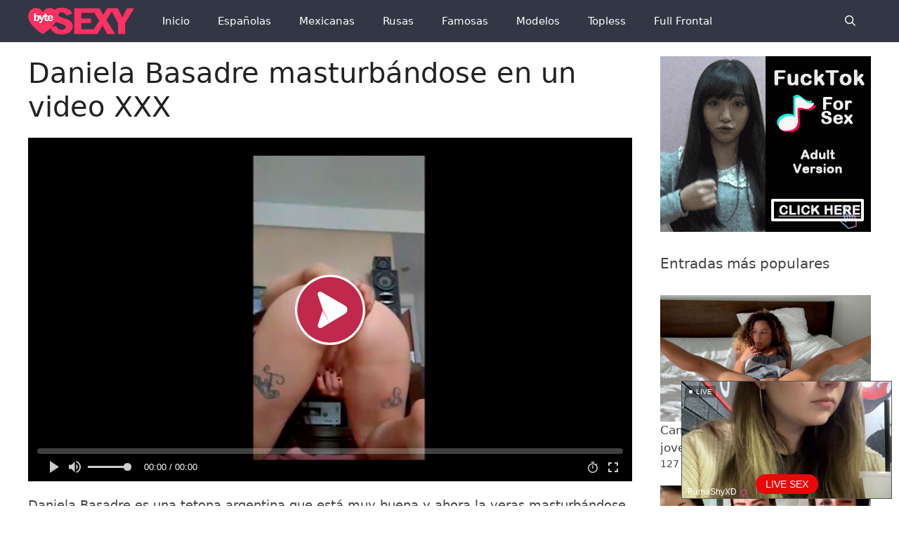

--- FILE ---
content_type: text/html; charset=UTF-8
request_url: https://www.bytesexy.com/daniela-basadre-masturbandose-en-un-video-xxx/
body_size: 46080
content:
<!DOCTYPE html><html lang="es"><head><meta charset="UTF-8"><meta name="twitter:card" content="summary_large_image"><meta name="twitter:creator" content="@PzykoPorn"><meta name="twitter:site" content="@PzykoPorn"><meta name="twitter:title" content="Daniela Basadre masturbándose en un video XXX"><meta name="twitter:description" content="Daniela Basadre es una tetona argentina que está muy buena y ahora la veras masturbándose en un video XXX. Anal y vaginalmente. Por el culo y por el coño, además de apreciar como penetra sus p"><meta name="twitter:image" content="https://www.bytesexy.com/wp-content/uploads/2020/04/Daniela-Basadre-masturbandose-en-un-video-XXX.jpg"><meta name='robots' content='index, follow, max-image-preview:large, max-snippet:-1, max-video-preview:-1' /><meta name="viewport" content="width=device-width, initial-scale=1"><link media="all" href="https://www.bytesexy.com/wp-content/cache/autoptimize/css/autoptimize_f3aef9363b6bf9c8c07539d8f22350e0.css" rel="stylesheet"><title>Daniela Basadre masturbándose en un video XXX | ByteSexy</title><meta name="description" content="Daniela Basadre es una tetona argentina que está muy buena y ahora la veras masturbándose en un video XXX. Anal y vaginalmente. Por el culo y por el coño," /><link rel="canonical" href="https://www.bytesexy.com/daniela-basadre-masturbandose-en-un-video-xxx/" /><meta property="og:locale" content="es_ES" /><meta property="og:type" content="article" /><meta property="og:title" content="Daniela Basadre masturbándose en un video XXX | ByteSexy" /><meta property="og:description" content="Daniela Basadre es una tetona argentina que está muy buena y ahora la veras masturbándose en un video XXX. Anal y vaginalmente. Por el culo y por el coño," /><meta property="og:url" content="https://www.bytesexy.com/daniela-basadre-masturbandose-en-un-video-xxx/" /><meta property="og:site_name" content="Famosas y Modelos en Fotos Porno y Videos XXX" /><meta property="article:published_time" content="2020-04-27T19:23:39+00:00" /><meta property="article:modified_time" content="2021-07-09T18:19:56+00:00" /><meta property="og:image" content="https://www.bytesexy.com/wp-content/uploads/2020/04/Daniela-Basadre-masturbandose-en-un-video-XXX.jpg" /><meta property="og:image:width" content="715" /><meta property="og:image:height" content="400" /><meta property="og:image:type" content="image/jpeg" /><meta name="author" content="Pzykophat" /><meta name="twitter:card" content="summary_large_image" /><meta name="twitter:label1" content="Escrito por" /><meta name="twitter:data1" content="Pzykophat" /><meta name="twitter:label2" content="Tiempo de lectura" /><meta name="twitter:data2" content="2 minutos" /> <script type="application/ld+json" class="yoast-schema-graph">{"@context":"https://schema.org","@graph":[{"@type":"Article","@id":"https://www.bytesexy.com/daniela-basadre-masturbandose-en-un-video-xxx/#article","isPartOf":{"@id":"https://www.bytesexy.com/daniela-basadre-masturbandose-en-un-video-xxx/"},"author":{"name":"Pzykophat","@id":"https://www.bytesexy.com/#/schema/person/0b4b4b86ae2c44494b9bf90cbe8bf83b"},"headline":"Daniela Basadre masturbándose en un video XXX","datePublished":"2020-04-27T19:23:39+00:00","dateModified":"2021-07-09T18:19:56+00:00","mainEntityOfPage":{"@id":"https://www.bytesexy.com/daniela-basadre-masturbandose-en-un-video-xxx/"},"wordCount":406,"commentCount":1,"publisher":{"@id":"https://www.bytesexy.com/#organization"},"image":{"@id":"https://www.bytesexy.com/daniela-basadre-masturbandose-en-un-video-xxx/#primaryimage"},"thumbnailUrl":"https://www.bytesexy.com/wp-content/uploads/2020/04/Daniela-Basadre-masturbandose-en-un-video-XXX.jpg","keywords":["Daniela Basadre"],"articleSection":["Full Frontal","Modelos","Topless"],"inLanguage":"es","potentialAction":[{"@type":"CommentAction","name":"Comment","target":["https://www.bytesexy.com/daniela-basadre-masturbandose-en-un-video-xxx/#respond"]}]},{"@type":"WebPage","@id":"https://www.bytesexy.com/daniela-basadre-masturbandose-en-un-video-xxx/","url":"https://www.bytesexy.com/daniela-basadre-masturbandose-en-un-video-xxx/","name":"Daniela Basadre masturbándose en un video XXX | ByteSexy","isPartOf":{"@id":"https://www.bytesexy.com/#website"},"primaryImageOfPage":{"@id":"https://www.bytesexy.com/daniela-basadre-masturbandose-en-un-video-xxx/#primaryimage"},"image":{"@id":"https://www.bytesexy.com/daniela-basadre-masturbandose-en-un-video-xxx/#primaryimage"},"thumbnailUrl":"https://www.bytesexy.com/wp-content/uploads/2020/04/Daniela-Basadre-masturbandose-en-un-video-XXX.jpg","datePublished":"2020-04-27T19:23:39+00:00","dateModified":"2021-07-09T18:19:56+00:00","description":"Daniela Basadre es una tetona argentina que está muy buena y ahora la veras masturbándose en un video XXX. Anal y vaginalmente. Por el culo y por el coño,","breadcrumb":{"@id":"https://www.bytesexy.com/daniela-basadre-masturbandose-en-un-video-xxx/#breadcrumb"},"inLanguage":"es","potentialAction":[{"@type":"ReadAction","target":["https://www.bytesexy.com/daniela-basadre-masturbandose-en-un-video-xxx/"]}]},{"@type":"ImageObject","inLanguage":"es","@id":"https://www.bytesexy.com/daniela-basadre-masturbandose-en-un-video-xxx/#primaryimage","url":"https://www.bytesexy.com/wp-content/uploads/2020/04/Daniela-Basadre-masturbandose-en-un-video-XXX.jpg","contentUrl":"https://www.bytesexy.com/wp-content/uploads/2020/04/Daniela-Basadre-masturbandose-en-un-video-XXX.jpg","width":715,"height":400,"caption":"Daniela Basadre masturbándose en un video XXX"},{"@type":"BreadcrumbList","@id":"https://www.bytesexy.com/daniela-basadre-masturbandose-en-un-video-xxx/#breadcrumb","itemListElement":[{"@type":"ListItem","position":1,"name":"Portada","item":"https://www.bytesexy.com/"},{"@type":"ListItem","position":2,"name":"Daniela Basadre masturbándose en un video XXX"}]},{"@type":"WebSite","@id":"https://www.bytesexy.com/#website","url":"https://www.bytesexy.com/","name":"Famosas y Modelos en Fotos Porno y Videos XXX","description":"Famosas y modelos desnudas en fotos porno y videos XXX, celebridades, actrices, sesiones eróticas, filtradas, hackeadas y pilladas sin censura.","publisher":{"@id":"https://www.bytesexy.com/#organization"},"potentialAction":[{"@type":"SearchAction","target":{"@type":"EntryPoint","urlTemplate":"https://www.bytesexy.com/?s={search_term_string}"},"query-input":"required name=search_term_string"}],"inLanguage":"es"},{"@type":"Organization","@id":"https://www.bytesexy.com/#organization","name":"Famosas y Modelos en Fotos Porno y Videos XXX","url":"https://www.bytesexy.com/","logo":{"@type":"ImageObject","inLanguage":"es","@id":"https://www.bytesexy.com/#/schema/logo/image/","url":"https://www.bytesexy.com/wp-content/uploads/2020/05/cropped-logobytesexy-2020-01.png","contentUrl":"https://www.bytesexy.com/wp-content/uploads/2020/05/cropped-logobytesexy-2020-01.png","width":151,"height":40,"caption":"Famosas y Modelos en Fotos Porno y Videos XXX"},"image":{"@id":"https://www.bytesexy.com/#/schema/logo/image/"}},{"@type":"Person","@id":"https://www.bytesexy.com/#/schema/person/0b4b4b86ae2c44494b9bf90cbe8bf83b","name":"Pzykophat","image":{"@type":"ImageObject","inLanguage":"es","@id":"https://www.bytesexy.com/#/schema/person/image/","url":"https://secure.gravatar.com/avatar/df0d0f084ad8b4c9822fc001d102f71d?s=96&d=mm&r=x","contentUrl":"https://secure.gravatar.com/avatar/df0d0f084ad8b4c9822fc001d102f71d?s=96&d=mm&r=x","caption":"Pzykophat"}}]}</script> <link rel='dns-prefetch' href='//www.bytesexy.com' /><link rel='dns-prefetch' href='//use.fontawesome.com' /><link href='https://fonts.gstatic.com' crossorigin='anonymous' rel='preconnect' /><link rel='stylesheet' id='font-awesome-official-css' href='https://use.fontawesome.com/releases/v5.13.0/css/all.css' media='all' integrity="sha384-Bfad6CLCknfcloXFOyFnlgtENryhrpZCe29RTifKEixXQZ38WheV+i/6YWSzkz3V" crossorigin="anonymous" /><link rel='stylesheet' id='font-awesome-official-v4shim-css' href='https://use.fontawesome.com/releases/v5.13.0/css/v4-shims.css' media='all' integrity="sha384-/7iOrVBege33/9vHFYEtviVcxjUsNCqyeMnlW/Ms+PH8uRdFkKFmqf9CbVAN0Qef" crossorigin="anonymous" /> <script id="wpp-json" type="application/json">{"sampling_active":0,"sampling_rate":100,"ajax_url":"https:\/\/www.bytesexy.com\/wp-json\/wordpress-popular-posts\/v1\/popular-posts","api_url":"https:\/\/www.bytesexy.com\/wp-json\/wordpress-popular-posts","ID":16535,"token":"d34da5a7cc","lang":0,"debug":0}</script> 
 <script async src="https://www.googletagmanager.com/gtag/js?id=UA-102577565-1"></script> <script>window.dataLayer=window.dataLayer||[];function gtag(){dataLayer.push(arguments);}
gtag('js',new Date());gtag('config','UA-102577565-1');</script> <link rel="icon" href="https://www.bytesexy.com/wp-content/uploads/2020/05/cropped-faviconico-32x32.png" sizes="32x32" /><link rel="icon" href="https://www.bytesexy.com/wp-content/uploads/2020/05/cropped-faviconico-192x192.png" sizes="192x192" /><link rel="apple-touch-icon" href="https://www.bytesexy.com/wp-content/uploads/2020/05/cropped-faviconico-180x180.png" /><meta name="msapplication-TileImage" content="https://www.bytesexy.com/wp-content/uploads/2020/05/cropped-faviconico-270x270.png" /></head><body class="post-template-default single single-post postid-16535 single-format-standard wp-custom-logo wp-embed-responsive post-image-above-header post-image-aligned-center sticky-menu-fade mobile-header mobile-header-logo sfwppa-navi-style sfwppa-style-4 right-sidebar nav-below-header one-container fluid-header active-footer-widgets-3 nav-search-enabled nav-aligned-left header-aligned-left dropdown-click dropdown-click-menu-item" itemtype="https://schema.org/Blog" itemscope> <script type="application/javascript">(function(){var adConfig={"ads_host":"a.pemsrv.com","syndication_host":"s.pemsrv.com","idzone":2718276,"popup_fallback":false,"popup_force":false,"chrome_enabled":true,"new_tab":false,"frequency_period":1,"frequency_count":1,"trigger_method":3,"trigger_class":"","trigger_delay":0,"only_inline":false};if(!window.document.querySelectorAll){document.querySelectorAll=document.body.querySelectorAll=Object.querySelectorAll=function querySelectorAllPolyfill(r,c,i,j,a){var d=document,s=d.createStyleSheet();a=d.all;c=[];r=r.replace(/\[for\b/gi,"[htmlFor").split(",");for(i=r.length;i--;){s.addRule(r[i],"k:v");for(j=a.length;j--;){a[j].currentStyle.k&&c.push(a[j])}s.removeRule(0)}return c}}var popMagic={version:1,cookie_name:"",url:"",config:{},open_count:0,top:null,browser:null,venor_loaded:false,venor:false,configTpl:{ads_host:"",syndication_host:"",idzone:"",frequency_period:720,frequency_count:1,trigger_method:1,trigger_class:"",popup_force:false,popup_fallback:false,chrome_enabled:true,new_tab:false,cat:"",tags:"",el:"",sub:"",sub2:"",sub3:"",only_inline:false,trigger_delay:0,cookieconsent:true},init:function(config){if(typeof config.idzone==="undefined"||!config.idzone){return}if(typeof config["customTargeting"]==="undefined"){config["customTargeting"]=[]}window["customTargeting"]=config["customTargeting"]||null;var customTargeting=Object.keys(config["customTargeting"]).filter(function(c){return c.search("ex_")>=0});if(customTargeting.length){customTargeting.forEach(function(ct){return this.configTpl[ct]=null}.bind(this))}for(var key in this.configTpl){if(!Object.prototype.hasOwnProperty.call(this.configTpl,key)){continue}if(typeof config[key]!=="undefined"){this.config[key]=config[key]}else{this.config[key]=this.configTpl[key]}}if(typeof this.config.idzone==="undefined"||this.config.idzone===""){return}if(this.config.only_inline!==true){this.loadHosted()}this.addEventToElement(window,"load",this.preparePop)},getCountFromCookie:function(){if(!this.config.cookieconsent){return 0}var shownCookie=popMagic.getCookie(popMagic.cookie_name);var ctr=typeof shownCookie==="undefined"?0:parseInt(shownCookie);if(isNaN(ctr)){ctr=0}return ctr},getLastOpenedTimeFromCookie:function(){var shownCookie=popMagic.getCookie(popMagic.cookie_name);var delay=null;if(typeof shownCookie!=="undefined"){var value=shownCookie.split(";")[1];delay=value>0?parseInt(value):0}if(isNaN(delay)){delay=null}return delay},shouldShow:function(){if(popMagic.open_count>=popMagic.config.frequency_count){return false}var ctr=popMagic.getCountFromCookie();const last_opened_time=popMagic.getLastOpenedTimeFromCookie();const current_time=Math.floor(Date.now()/1e3);const maximumDelayTime=last_opened_time+popMagic.config.trigger_delay;if(last_opened_time&&maximumDelayTime>current_time){return false}popMagic.open_count=ctr;return!(ctr>=popMagic.config.frequency_count)},venorShouldShow:function(){return popMagic.venor_loaded&&popMagic.venor==="0"},setAsOpened:function(){var new_ctr=1;if(popMagic.open_count!==0){new_ctr=popMagic.open_count+1}else{new_ctr=popMagic.getCountFromCookie()+1}const last_opened_time=Math.floor(Date.now()/1e3);if(popMagic.config.cookieconsent){popMagic.setCookie(popMagic.cookie_name,`${new_ctr};${last_opened_time}`,popMagic.config.frequency_period)}},loadHosted:function(){var hostedScript=document.createElement("script");hostedScript.type="application/javascript";hostedScript.async=true;hostedScript.src="//"+this.config.ads_host+"/popunder1000.js";hostedScript.id="popmagicldr";for(var key in this.config){if(!Object.prototype.hasOwnProperty.call(this.config,key)){continue}if(key==="ads_host"||key==="syndication_host"){continue}hostedScript.setAttribute("data-exo-"+key,this.config[key])}var insertAnchor=document.getElementsByTagName("body").item(0);if(insertAnchor.firstChild){insertAnchor.insertBefore(hostedScript,insertAnchor.firstChild)}else{insertAnchor.appendChild(hostedScript)}},preparePop:function(){if(typeof exoJsPop101==="object"&&Object.prototype.hasOwnProperty.call(exoJsPop101,"add")){return}popMagic.top=self;if(popMagic.top!==self){try{if(top.document.location.toString()){popMagic.top=top}}catch(err){}}popMagic.cookie_name="zone-cap-"+popMagic.config.idzone;if(popMagic.shouldShow()){var xmlhttp=new XMLHttpRequest;xmlhttp.onreadystatechange=function(){if(xmlhttp.readyState==XMLHttpRequest.DONE){popMagic.venor_loaded=true;if(xmlhttp.status==200){popMagic.venor=xmlhttp.responseText}}};var protocol=document.location.protocol!=="https:"&&document.location.protocol!=="http:"?"https:":document.location.protocol;xmlhttp.open("GET",protocol+"//"+popMagic.config.syndication_host+"/venor.php",true);try{xmlhttp.send()}catch(error){popMagic.venor_loaded=true}}popMagic.buildUrl();popMagic.browser=popMagic.browserDetector.detectBrowser(navigator.userAgent);if(!popMagic.config.chrome_enabled&&(popMagic.browser.name==="chrome"||popMagic.browser.name==="crios")){return}var popMethod=popMagic.getPopMethod(popMagic.browser);popMagic.addEvent("click",popMethod)},getPopMethod:function(browserInfo){if(popMagic.config.popup_force){return popMagic.methods.popup}if(popMagic.config.popup_fallback&&browserInfo.name==="chrome"&&browserInfo.version>=68&&!browserInfo.isMobile){return popMagic.methods.popup}if(browserInfo.isMobile){return popMagic.methods.default}if(browserInfo.name==="chrome"){return popMagic.methods.chromeTab}return popMagic.methods.default},buildUrl:function(){var protocol=document.location.protocol!=="https:"&&document.location.protocol!=="http:"?"https:":document.location.protocol;var p=top===self?document.URL:document.referrer;var script_info={type:"inline",name:"popMagic",ver:this.version};var encodeScriptInfo=function(script_info){var result=script_info["type"]+"|"+script_info["name"]+"|"+script_info["ver"];return encodeURIComponent(btoa(result))};var customTargetingParams="";if(customTargeting&&Object.keys(customTargeting).length){var customTargetingKeys=typeof customTargeting==="object"?Object.keys(customTargeting):customTargeting;var value;customTargetingKeys.forEach(function(key){if(typeof customTargeting==="object"){value=customTargeting[key]}else if(Array.isArray(customTargeting)){value=scriptEl.getAttribute(key)}var keyWithoutExoPrefix=key.replace("data-exo-","");customTargetingParams+=`&${keyWithoutExoPrefix}=${value}`})}this.url=protocol+"//"+this.config.syndication_host+"/splash.php"+"?cat="+this.config.cat+"&idzone="+this.config.idzone+"&type=8"+"&p="+encodeURIComponent(p)+"&sub="+this.config.sub+(this.config.sub2!==""?"&sub2="+this.config.sub2:"")+(this.config.sub3!==""?"&sub3="+this.config.sub3:"")+"&block=1"+"&el="+this.config.el+"&tags="+this.config.tags+"&cookieconsent="+this.config.cookieconsent+"&scr_info="+encodeScriptInfo(script_info)+customTargetingParams},addEventToElement:function(obj,type,fn){if(obj.addEventListener){obj.addEventListener(type,fn,false)}else if(obj.attachEvent){obj["e"+type+fn]=fn;obj[type+fn]=function(){obj["e"+type+fn](window.event)};obj.attachEvent("on"+type,obj[type+fn])}else{obj["on"+type]=obj["e"+type+fn]}},addEvent:function(type,fn){var targetElements;if(popMagic.config.trigger_method=="3"){targetElements=document.querySelectorAll("a");for(i=0;i<targetElements.length;i++){popMagic.addEventToElement(targetElements[i],type,fn)}return}if(popMagic.config.trigger_method=="2"&&popMagic.config.trigger_method!=""){var trigger_classes;var trigger_classes_final=[];if(popMagic.config.trigger_class.indexOf(",")===-1){trigger_classes=popMagic.config.trigger_class.split(" ")}else{var trimmed_trigger_classes=popMagic.config.trigger_class.replace(/\s/g,"");trigger_classes=trimmed_trigger_classes.split(",")}for(var i=0;i<trigger_classes.length;i++){if(trigger_classes[i]!==""){trigger_classes_final.push("."+trigger_classes[i])}}targetElements=document.querySelectorAll(trigger_classes_final.join(", "));for(i=0;i<targetElements.length;i++){popMagic.addEventToElement(targetElements[i],type,fn)}return}popMagic.addEventToElement(document,type,fn)},setCookie:function(name,value,ttl_minutes){if(!this.config.cookieconsent){return false}ttl_minutes=parseInt(ttl_minutes,10);var now_date=new Date;now_date.setMinutes(now_date.getMinutes()+parseInt(ttl_minutes));var c_value=encodeURIComponent(value)+"; expires="+now_date.toUTCString()+"; path=/";document.cookie=name+"="+c_value},getCookie:function(name){if(!this.config.cookieconsent){return false}var i,x,y,cookiesArray=document.cookie.split(";");for(i=0;i<cookiesArray.length;i++){x=cookiesArray[i].substr(0,cookiesArray[i].indexOf("="));y=cookiesArray[i].substr(cookiesArray[i].indexOf("=")+1);x=x.replace(/^\s+|\s+$/g,"");if(x===name){return decodeURIComponent(y)}}},randStr:function(length,possibleChars){var text="";var possible=possibleChars||"ABCDEFGHIJKLMNOPQRSTUVWXYZabcdefghijklmnopqrstuvwxyz0123456789";for(var i=0;i<length;i++){text+=possible.charAt(Math.floor(Math.random()*possible.length))}return text},isValidUserEvent:function(event){if("isTrusted"in event&&event.isTrusted&&popMagic.browser.name!=="ie"&&popMagic.browser.name!=="safari"){return true}else{return event.screenX!=0&&event.screenY!=0}},isValidHref:function(href){if(typeof href==="undefined"||href==""){return false}var empty_ref=/\s?javascript\s?:/i;return!empty_ref.test(href)},findLinkToOpen:function(clickedElement){var target=clickedElement;var location=false;try{var breakCtr=0;while(breakCtr<20&&!target.getAttribute("href")&&target!==document&&target.nodeName.toLowerCase()!=="html"){target=target.parentNode;breakCtr++}var elementTargetAttr=target.getAttribute("target");if(!elementTargetAttr||elementTargetAttr.indexOf("_blank")===-1){location=target.getAttribute("href")}}catch(err){}if(!popMagic.isValidHref(location)){location=false}return location||window.location.href},getPuId:function(){return"ok_"+Math.floor(89999999*Math.random()+1e7)},browserDetector:{browserDefinitions:[["firefox",/Firefox\/([0-9.]+)(?:\s|$)/],["opera",/Opera\/([0-9.]+)(?:\s|$)/],["opera",/OPR\/([0-9.]+)(:?\s|$)$/],["edge",/Edg(?:e|)\/([0-9._]+)/],["ie",/Trident\/7\.0.*rv:([0-9.]+)\).*Gecko$/],["ie",/MSIE\s([0-9.]+);.*Trident\/[4-7].0/],["ie",/MSIE\s(7\.0)/],["safari",/Version\/([0-9._]+).*Safari/],["chrome",/(?!Chrom.*Edg(?:e|))Chrom(?:e|ium)\/([0-9.]+)(:?\s|$)/],["chrome",/(?!Chrom.*OPR)Chrom(?:e|ium)\/([0-9.]+)(:?\s|$)/],["bb10",/BB10;\sTouch.*Version\/([0-9.]+)/],["android",/Android\s([0-9.]+)/],["ios",/Version\/([0-9._]+).*Mobile.*Safari.*/],["yandexbrowser",/YaBrowser\/([0-9._]+)/],["crios",/CriOS\/([0-9.]+)(:?\s|$)/]],detectBrowser:function(userAgent){var isMobile=userAgent.match(/Android|BlackBerry|iPhone|iPad|iPod|Opera Mini|IEMobile|WebOS|Windows Phone/i);for(var i in this.browserDefinitions){var definition=this.browserDefinitions[i];if(definition[1].test(userAgent)){var match=definition[1].exec(userAgent);var version=match&&match[1].split(/[._]/).slice(0,3);var versionTails=Array.prototype.slice.call(version,1).join("")||"0";if(version&&version.length<3){Array.prototype.push.apply(version,version.length===1?[0,0]:[0])}return{name:definition[0],version:version.join("."),versionNumber:parseFloat(version[0]+"."+versionTails),isMobile:isMobile}}}return{name:"other",version:"1.0",versionNumber:1,isMobile:isMobile}}},methods:{default:function(triggeredEvent){if(!popMagic.shouldShow()||!popMagic.venorShouldShow()||!popMagic.isValidUserEvent(triggeredEvent))return true;var clickedElement=triggeredEvent.target||triggeredEvent.srcElement;var href=popMagic.findLinkToOpen(clickedElement);window.open(href,"_blank");popMagic.setAsOpened();popMagic.top.document.location=popMagic.url;if(typeof triggeredEvent.preventDefault!=="undefined"){triggeredEvent.preventDefault();triggeredEvent.stopPropagation()}return true},chromeTab:function(event){if(!popMagic.shouldShow()||!popMagic.venorShouldShow()||!popMagic.isValidUserEvent(event))return true;if(typeof event.preventDefault!=="undefined"){event.preventDefault();event.stopPropagation()}else{return true}var a=top.window.document.createElement("a");var target=event.target||event.srcElement;a.href=popMagic.findLinkToOpen(target);document.getElementsByTagName("body")[0].appendChild(a);var e=new MouseEvent("click",{bubbles:true,cancelable:true,view:window,screenX:0,screenY:0,clientX:0,clientY:0,ctrlKey:true,altKey:false,shiftKey:false,metaKey:true,button:0});e.preventDefault=undefined;a.dispatchEvent(e);a.parentNode.removeChild(a);window.open(popMagic.url,"_self");popMagic.setAsOpened()},popup:function(triggeredEvent){if(!popMagic.shouldShow()||!popMagic.venorShouldShow()||!popMagic.isValidUserEvent(triggeredEvent))return true;var winOptions="";if(popMagic.config.popup_fallback&&!popMagic.config.popup_force){var height=Math.max(Math.round(window.innerHeight*.8),300);var width=Math.max(Math.round(window.innerWidth*.7),300);var top=window.screenY+100;var left=window.screenX+100;winOptions="menubar=1,resizable=1,width="+width+",height="+height+",top="+top+",left="+left}var prePopUrl=document.location.href;var popWin=window.open(prePopUrl,popMagic.getPuId(),winOptions);setTimeout(function(){popWin.location.href=popMagic.url},200);popMagic.setAsOpened();if(typeof triggeredEvent.preventDefault!=="undefined"){triggeredEvent.preventDefault();triggeredEvent.stopPropagation()}}}};popMagic.init(adConfig);})();</script>  <script
    id="SCSpotScript"
    type="text/javascript"
    src="https://creative.rmhfrtnd.com/widgets/Spot/lib.js"
  ></script> <script type="text/javascript">const spot=new StripchatSpot({"autoplay":"all","autoclose":0,"width":300,"userId":"c27e705eb89b6e6647554df0f16b267c9067a8c4b31a085e8e4aaef847f00fb7"});spot.mount(document.body)</script> <a class="screen-reader-text skip-link" href="#content" title="Saltar al contenido">Saltar al contenido</a><nav id="mobile-header" itemtype="https://schema.org/SiteNavigationElement" itemscope class="main-navigation mobile-header-navigation has-branding"><div class="inside-navigation grid-container grid-parent"><form method="get" class="search-form navigation-search" action="https://www.bytesexy.com/"> <input type="search" class="search-field" value="" name="s" title="Buscar" /></form><div class="site-logo mobile-header-logo"> <a href="https://www.bytesexy.com/" title="Famosas y Modelos en Fotos Porno y Videos XXX" rel="home"> <noscript><img src="https://www.bytesexy.com/wp-content/uploads/2020/05/logobytesexy-2020-01.png" alt="Famosas y Modelos en Fotos Porno y Videos XXX" class="is-logo-image" width="151" height="40" /></noscript><img src='data:image/svg+xml,%3Csvg%20xmlns=%22http://www.w3.org/2000/svg%22%20viewBox=%220%200%20151%2040%22%3E%3C/svg%3E' data-src="https://www.bytesexy.com/wp-content/uploads/2020/05/logobytesexy-2020-01.png" alt="Famosas y Modelos en Fotos Porno y Videos XXX" class="lazyload is-logo-image" width="151" height="40" /> </a></div><div class="mobile-bar-items"> <span class="search-item"> <a aria-label="Abrir la barra de búsqueda" href="#"> </a> </span></div> <button class="menu-toggle" aria-controls="mobile-menu" aria-expanded="false"> <span class="screen-reader-text">Menú</span> </button><div id="mobile-menu" class="main-nav"><ul id="menu-top-menu" class=" menu sf-menu"><li id="menu-item-398" class="menu-item menu-item-type-custom menu-item-object-custom menu-item-home menu-item-398"><a href="https://www.bytesexy.com/">Inicio</a></li><li id="menu-item-16491" class="menu-item menu-item-type-taxonomy menu-item-object-category menu-item-16491"><a href="https://www.bytesexy.com/espanolas/">Españolas</a></li><li id="menu-item-19175" class="menu-item menu-item-type-taxonomy menu-item-object-category menu-item-19175"><a href="https://www.bytesexy.com/mexicanas/">Mexicanas</a></li><li id="menu-item-17295" class="menu-item menu-item-type-taxonomy menu-item-object-category menu-item-17295"><a href="https://www.bytesexy.com/rusas/">Rusas</a></li><li id="menu-item-397" class="menu-item menu-item-type-taxonomy menu-item-object-category menu-item-397"><a href="https://www.bytesexy.com/famosas/">Famosas</a></li><li id="menu-item-396" class="menu-item menu-item-type-taxonomy menu-item-object-category current-post-ancestor current-menu-parent current-post-parent menu-item-396"><a href="https://www.bytesexy.com/modelos/">Modelos</a></li><li id="menu-item-400" class="menu-item menu-item-type-taxonomy menu-item-object-category current-post-ancestor current-menu-parent current-post-parent menu-item-400"><a href="https://www.bytesexy.com/topless/">Topless</a></li><li id="menu-item-402" class="menu-item menu-item-type-taxonomy menu-item-object-category current-post-ancestor current-menu-parent current-post-parent menu-item-402"><a href="https://www.bytesexy.com/full-frontal/">Full Frontal</a></li><li class="search-item menu-item-align-right"><a aria-label="Abrir la barra de búsqueda" href="#"></a></li></ul></div></div></nav><nav class="has-branding main-navigation sub-menu-right" id="site-navigation" aria-label="Principal"  itemtype="https://schema.org/SiteNavigationElement" itemscope><div class="inside-navigation grid-container grid-parent"><div class="navigation-branding"><div class="site-logo"> <a href="https://www.bytesexy.com/" title="Famosas y Modelos en Fotos Porno y Videos XXX" rel="home"> <noscript><img  class="header-image is-logo-image" alt="Famosas y Modelos en Fotos Porno y Videos XXX" src="https://www.bytesexy.com/wp-content/uploads/2020/05/cropped-logobytesexy-2020-01.png" title="Famosas y Modelos en Fotos Porno y Videos XXX" srcset="https://www.bytesexy.com/wp-content/uploads/2020/05/cropped-logobytesexy-2020-01.png 1x, https://www.bytesexy.com/wp-content/uploads/2020/05/logobytesexy-2020-01.png 2x" width="151" height="40" /></noscript><img  class="lazyload header-image is-logo-image" alt="Famosas y Modelos en Fotos Porno y Videos XXX" src='data:image/svg+xml,%3Csvg%20xmlns=%22http://www.w3.org/2000/svg%22%20viewBox=%220%200%20151%2040%22%3E%3C/svg%3E' data-src="https://www.bytesexy.com/wp-content/uploads/2020/05/cropped-logobytesexy-2020-01.png" title="Famosas y Modelos en Fotos Porno y Videos XXX" data-srcset="https://www.bytesexy.com/wp-content/uploads/2020/05/cropped-logobytesexy-2020-01.png 1x, https://www.bytesexy.com/wp-content/uploads/2020/05/logobytesexy-2020-01.png 2x" width="151" height="40" /> </a></div></div><form method="get" class="search-form navigation-search" action="https://www.bytesexy.com/"> <input type="search" class="search-field" value="" name="s" title="Buscar" /></form><div class="mobile-bar-items"> <span class="search-item"> <a aria-label="Abrir la barra de búsqueda" href="#"> </a> </span></div> <button class="menu-toggle" aria-controls="primary-menu" aria-expanded="false"> <span class="screen-reader-text">Menú</span> </button><div id="primary-menu" class="main-nav"><ul id="menu-top-menu-1" class=" menu sf-menu"><li class="menu-item menu-item-type-custom menu-item-object-custom menu-item-home menu-item-398"><a href="https://www.bytesexy.com/">Inicio</a></li><li class="menu-item menu-item-type-taxonomy menu-item-object-category menu-item-16491"><a href="https://www.bytesexy.com/espanolas/">Españolas</a></li><li class="menu-item menu-item-type-taxonomy menu-item-object-category menu-item-19175"><a href="https://www.bytesexy.com/mexicanas/">Mexicanas</a></li><li class="menu-item menu-item-type-taxonomy menu-item-object-category menu-item-17295"><a href="https://www.bytesexy.com/rusas/">Rusas</a></li><li class="menu-item menu-item-type-taxonomy menu-item-object-category menu-item-397"><a href="https://www.bytesexy.com/famosas/">Famosas</a></li><li class="menu-item menu-item-type-taxonomy menu-item-object-category current-post-ancestor current-menu-parent current-post-parent menu-item-396"><a href="https://www.bytesexy.com/modelos/">Modelos</a></li><li class="menu-item menu-item-type-taxonomy menu-item-object-category current-post-ancestor current-menu-parent current-post-parent menu-item-400"><a href="https://www.bytesexy.com/topless/">Topless</a></li><li class="menu-item menu-item-type-taxonomy menu-item-object-category current-post-ancestor current-menu-parent current-post-parent menu-item-402"><a href="https://www.bytesexy.com/full-frontal/">Full Frontal</a></li><li class="search-item menu-item-align-right"><a aria-label="Abrir la barra de búsqueda" href="#"></a></li></ul></div></div></nav><div class="site grid-container container hfeed grid-parent" id="page"><div class="site-content" id="content"><div class="content-area grid-parent mobile-grid-100 grid-75 tablet-grid-75" id="primary"><main class="site-main" id="main"><div class='ai-viewports ai-viewport-2 ai-viewport-3 ai-insert-1-31799613' style='margin: 8px auto; text-align: center; display: block; clear: both;' data-insertion-position='prepend' data-selector='.ai-insert-1-31799613' data-insertion-no-dbg data-code='[base64]' data-block='1'></div><article id="post-16535" class="post-16535 post type-post status-publish format-standard has-post-thumbnail hentry category-full-frontal category-modelos category-topless tag-daniela-basadre" itemtype="https://schema.org/CreativeWork" itemscope><div class="inside-article"><header class="entry-header" aria-label="Contenido"><h1 class="entry-title" itemprop="headline">Daniela Basadre masturbándose en un video XXX</h1></header><div class="entry-content" itemprop="text"><div class="flex-video"><div style="width: 640px;" class="wp-video"><!--[if lt IE 9]><script>document.createElement('video');</script><![endif]--> <iframe src="https://www.bytesexy.com/wp-content/plugins/clean-tube-player/public/player-x.php?q=[base64]" frameborder="0" scrolling="no" allowfullscreen></iframe></div></div><p>Daniela Basadre es una tetona argentina que está muy buena y ahora la veras masturbándose en un video XXX. Anal y vaginalmente. Por el culo y por el coño, además de apreciar como penetra sus partes con su consolador, también te vas a deleitar con su sensualidad.</p><p><a href="https://www.bytesexy.com/daniela-basadre-masturbandose-en-un-video-xxx/"><img fetchpriority="high" decoding="async" src="https://www.bytesexy.com/wp-content/uploads/2020/04/Daniela-Basadre-masturbandose-en-un-video-XXX.jpg" alt="Daniela Basadre masturbándose en un video XXX" width="715" height="400" class="aligncenter size-full wp-image-16536" /></a></p><p>Porque una latina como ella: tentona, con buena trasero y que además le gusta masturbarse por el culo, está en otro nivel. Daniela Basadre también te da lo clásico, meterse su juguete sexual por el coño te dice que no deja de un lado lo tradicional pero que también se lanza a lo alternativo.</p><p><a href="https://www.bytesexy.com/wp-content/uploads/2020/04/Daniela-Basadre-masturbandose-en-un-video-XXX-1.jpg"><noscript><img decoding="async" src="https://www.bytesexy.com/wp-content/uploads/2020/04/Daniela-Basadre-masturbandose-en-un-video-XXX-1-715x402.jpg" alt="" width="715" height="402" class="aligncenter size-large wp-image-16537" srcset="https://www.bytesexy.com/wp-content/uploads/2020/04/Daniela-Basadre-masturbandose-en-un-video-XXX-1-715x402.jpg 715w, https://www.bytesexy.com/wp-content/uploads/2020/04/Daniela-Basadre-masturbandose-en-un-video-XXX-1-768x432.jpg 768w, https://www.bytesexy.com/wp-content/uploads/2020/04/Daniela-Basadre-masturbandose-en-un-video-XXX-1.jpg 1200w" sizes="(max-width: 715px) 100vw, 715px" /></noscript><img decoding="async" src='data:image/svg+xml,%3Csvg%20xmlns=%22http://www.w3.org/2000/svg%22%20viewBox=%220%200%20715%20402%22%3E%3C/svg%3E' data-src="https://www.bytesexy.com/wp-content/uploads/2020/04/Daniela-Basadre-masturbandose-en-un-video-XXX-1-715x402.jpg" alt="" width="715" height="402" class="lazyload aligncenter size-large wp-image-16537" data-srcset="https://www.bytesexy.com/wp-content/uploads/2020/04/Daniela-Basadre-masturbandose-en-un-video-XXX-1-715x402.jpg 715w, https://www.bytesexy.com/wp-content/uploads/2020/04/Daniela-Basadre-masturbandose-en-un-video-XXX-1-768x432.jpg 768w, https://www.bytesexy.com/wp-content/uploads/2020/04/Daniela-Basadre-masturbandose-en-un-video-XXX-1.jpg 1200w" data-sizes="(max-width: 715px) 100vw, 715px" /></a></p><p>Era de esperarse de una latina tetona, ya sabemos que es de argentina porque no es la primera vez que hablo de ella aquí. Tampoco es la primera vez que menciono sus tetas y mucho menos la primera vez que tú ves algo de ella.</p><p><a href="https://www.bytesexy.com/wp-content/uploads/2020/04/Daniela-Basadre-masturbandose-en-un-video-XXX-2.jpg"><noscript><img decoding="async" src="https://www.bytesexy.com/wp-content/uploads/2020/04/Daniela-Basadre-masturbandose-en-un-video-XXX-2-715x402.jpg" alt="" width="715" height="402" class="aligncenter size-large wp-image-16538" srcset="https://www.bytesexy.com/wp-content/uploads/2020/04/Daniela-Basadre-masturbandose-en-un-video-XXX-2-715x402.jpg 715w, https://www.bytesexy.com/wp-content/uploads/2020/04/Daniela-Basadre-masturbandose-en-un-video-XXX-2-768x432.jpg 768w, https://www.bytesexy.com/wp-content/uploads/2020/04/Daniela-Basadre-masturbandose-en-un-video-XXX-2.jpg 1200w" sizes="(max-width: 715px) 100vw, 715px" /></noscript><img decoding="async" src='data:image/svg+xml,%3Csvg%20xmlns=%22http://www.w3.org/2000/svg%22%20viewBox=%220%200%20715%20402%22%3E%3C/svg%3E' data-src="https://www.bytesexy.com/wp-content/uploads/2020/04/Daniela-Basadre-masturbandose-en-un-video-XXX-2-715x402.jpg" alt="" width="715" height="402" class="lazyload aligncenter size-large wp-image-16538" data-srcset="https://www.bytesexy.com/wp-content/uploads/2020/04/Daniela-Basadre-masturbandose-en-un-video-XXX-2-715x402.jpg 715w, https://www.bytesexy.com/wp-content/uploads/2020/04/Daniela-Basadre-masturbandose-en-un-video-XXX-2-768x432.jpg 768w, https://www.bytesexy.com/wp-content/uploads/2020/04/Daniela-Basadre-masturbandose-en-un-video-XXX-2.jpg 1200w" data-sizes="(max-width: 715px) 100vw, 715px" /></a></p><p>Ya que es harto famosa en todo internet y esa es la parte donde no tengo que explicar las razones. Es que están a la vista. Yo de verdad quisiera perderme en el contenido de alguna otra latina, pero es que ella está en otro nivel. Parece de otra galaxia.</p><p><a href="https://www.bytesexy.com/wp-content/uploads/2020/04/Daniela-Basadre-masturbandose-en-un-video-XXX-3.jpg"><noscript><img decoding="async" src="https://www.bytesexy.com/wp-content/uploads/2020/04/Daniela-Basadre-masturbandose-en-un-video-XXX-3-715x953.jpg" alt="" width="715" height="953" class="aligncenter size-large wp-image-16539" srcset="https://www.bytesexy.com/wp-content/uploads/2020/04/Daniela-Basadre-masturbandose-en-un-video-XXX-3-715x953.jpg 715w, https://www.bytesexy.com/wp-content/uploads/2020/04/Daniela-Basadre-masturbandose-en-un-video-XXX-3-768x1024.jpg 768w, https://www.bytesexy.com/wp-content/uploads/2020/04/Daniela-Basadre-masturbandose-en-un-video-XXX-3.jpg 900w" sizes="(max-width: 715px) 100vw, 715px" /></noscript><img decoding="async" src='data:image/svg+xml,%3Csvg%20xmlns=%22http://www.w3.org/2000/svg%22%20viewBox=%220%200%20715%20953%22%3E%3C/svg%3E' data-src="https://www.bytesexy.com/wp-content/uploads/2020/04/Daniela-Basadre-masturbandose-en-un-video-XXX-3-715x953.jpg" alt="" width="715" height="953" class="lazyload aligncenter size-large wp-image-16539" data-srcset="https://www.bytesexy.com/wp-content/uploads/2020/04/Daniela-Basadre-masturbandose-en-un-video-XXX-3-715x953.jpg 715w, https://www.bytesexy.com/wp-content/uploads/2020/04/Daniela-Basadre-masturbandose-en-un-video-XXX-3-768x1024.jpg 768w, https://www.bytesexy.com/wp-content/uploads/2020/04/Daniela-Basadre-masturbandose-en-un-video-XXX-3.jpg 900w" data-sizes="(max-width: 715px) 100vw, 715px" /></a></p><p>Se puede decir que es una de las mejores que tenemos ahora mismo. Y mira que es mucho decir, aunque puede que algún otro pueda diferir, sí que estoy seguro que a todos les gusta esta chica con grandes tetas que además habla español. Eso ya lo mejora mucho.</p><p><a href="https://www.bytesexy.com/wp-content/uploads/2020/04/Daniela-Basadre-masturbandose-en-un-video-XXX-4.jpg"><noscript><img decoding="async" src="https://www.bytesexy.com/wp-content/uploads/2020/04/Daniela-Basadre-masturbandose-en-un-video-XXX-4.jpg" alt="" width="516" height="1000" class="aligncenter size-large wp-image-16540" /></noscript><img decoding="async" src='data:image/svg+xml,%3Csvg%20xmlns=%22http://www.w3.org/2000/svg%22%20viewBox=%220%200%20516%201000%22%3E%3C/svg%3E' data-src="https://www.bytesexy.com/wp-content/uploads/2020/04/Daniela-Basadre-masturbandose-en-un-video-XXX-4.jpg" alt="" width="516" height="1000" class="lazyload aligncenter size-large wp-image-16540" /></a></p><p>Pero además, tenemos que no deja que te comas las uñas esperando que algo mejor pase. Ella se hace una masturbación anal justo en el momento que sabe que más lo necesitamos. De alguna forma se puede ver como una heroína que al igual que la droga del mismo nombre, nos hace dependientes.</p><p><a href="https://www.bytesexy.com/wp-content/uploads/2020/04/Daniela-Basadre-masturbandose-en-un-video-XXX-5.jpg"><noscript><img decoding="async" src="https://www.bytesexy.com/wp-content/uploads/2020/04/Daniela-Basadre-masturbandose-en-un-video-XXX-5.jpg" alt="" width="551" height="1000" class="aligncenter size-large wp-image-16541" /></noscript><img decoding="async" src='data:image/svg+xml,%3Csvg%20xmlns=%22http://www.w3.org/2000/svg%22%20viewBox=%220%200%20551%201000%22%3E%3C/svg%3E' data-src="https://www.bytesexy.com/wp-content/uploads/2020/04/Daniela-Basadre-masturbandose-en-un-video-XXX-5.jpg" alt="" width="551" height="1000" class="lazyload aligncenter size-large wp-image-16541" /></a></p><p>Literalmente se puede decir que sabe lo que le tiene que dar a su púbico. Meterse un dildo por el culo, por la concha o bien sea manosear sus grandes pechos operados. Lo que sea para hacer que el mundo sea un lugar mejor y no sé qué están esperando en DC para convertirla en la próxima Cat Woman.</p><p><a href="https://www.bytesexy.com/wp-content/uploads/2020/04/Daniela-Basadre-masturbandose-en-un-video-XXX-6.jpg"><noscript><img decoding="async" src="https://www.bytesexy.com/wp-content/uploads/2020/04/Daniela-Basadre-masturbandose-en-un-video-XXX-6.jpg" alt="" width="702" height="1000" class="aligncenter size-large wp-image-16542" /></noscript><img decoding="async" src='data:image/svg+xml,%3Csvg%20xmlns=%22http://www.w3.org/2000/svg%22%20viewBox=%220%200%20702%201000%22%3E%3C/svg%3E' data-src="https://www.bytesexy.com/wp-content/uploads/2020/04/Daniela-Basadre-masturbandose-en-un-video-XXX-6.jpg" alt="" width="702" height="1000" class="lazyload aligncenter size-large wp-image-16542" /></a></p><p><a href="https://www.bytesexy.com/wp-content/uploads/2020/04/Daniela-Basadre-masturbandose-en-un-video-XXX-7.jpg"><noscript><img decoding="async" src="https://www.bytesexy.com/wp-content/uploads/2020/04/Daniela-Basadre-masturbandose-en-un-video-XXX-7.jpg" alt="" width="669" height="987" class="aligncenter size-large wp-image-16543" /></noscript><img decoding="async" src='data:image/svg+xml,%3Csvg%20xmlns=%22http://www.w3.org/2000/svg%22%20viewBox=%220%200%20669%20987%22%3E%3C/svg%3E' data-src="https://www.bytesexy.com/wp-content/uploads/2020/04/Daniela-Basadre-masturbandose-en-un-video-XXX-7.jpg" alt="" width="669" height="987" class="lazyload aligncenter size-large wp-image-16543" /></a></p><p><a href="https://www.bytesexy.com/wp-content/uploads/2020/04/Daniela-Basadre-masturbandose-en-un-video-XXX-8.jpg"><noscript><img decoding="async" src="https://www.bytesexy.com/wp-content/uploads/2020/04/Daniela-Basadre-masturbandose-en-un-video-XXX-8.jpg" alt="" width="584" height="1000" class="aligncenter size-large wp-image-16544" /></noscript><img decoding="async" src='data:image/svg+xml,%3Csvg%20xmlns=%22http://www.w3.org/2000/svg%22%20viewBox=%220%200%20584%201000%22%3E%3C/svg%3E' data-src="https://www.bytesexy.com/wp-content/uploads/2020/04/Daniela-Basadre-masturbandose-en-un-video-XXX-8.jpg" alt="" width="584" height="1000" class="lazyload aligncenter size-large wp-image-16544" /></a></p><p><a href="https://www.bytesexy.com/wp-content/uploads/2020/04/Daniela-Basadre-masturbandose-en-un-video-XXX-9.jpg"><noscript><img decoding="async" src="https://www.bytesexy.com/wp-content/uploads/2020/04/Daniela-Basadre-masturbandose-en-un-video-XXX-9.jpg" alt="" width="562" height="1000" class="aligncenter size-large wp-image-16545" /></noscript><img decoding="async" src='data:image/svg+xml,%3Csvg%20xmlns=%22http://www.w3.org/2000/svg%22%20viewBox=%220%200%20562%201000%22%3E%3C/svg%3E' data-src="https://www.bytesexy.com/wp-content/uploads/2020/04/Daniela-Basadre-masturbandose-en-un-video-XXX-9.jpg" alt="" width="562" height="1000" class="lazyload aligncenter size-large wp-image-16545" /></a></p><p><a href="https://www.bytesexy.com/wp-content/uploads/2020/04/Daniela-Basadre-masturbandose-en-un-video-XXX-10.jpg"><noscript><img decoding="async" src="https://www.bytesexy.com/wp-content/uploads/2020/04/Daniela-Basadre-masturbandose-en-un-video-XXX-10-715x893.jpg" alt="" width="715" height="893" class="aligncenter size-large wp-image-16546" srcset="https://www.bytesexy.com/wp-content/uploads/2020/04/Daniela-Basadre-masturbandose-en-un-video-XXX-10-715x893.jpg 715w, https://www.bytesexy.com/wp-content/uploads/2020/04/Daniela-Basadre-masturbandose-en-un-video-XXX-10-768x959.jpg 768w, https://www.bytesexy.com/wp-content/uploads/2020/04/Daniela-Basadre-masturbandose-en-un-video-XXX-10.jpg 801w" sizes="(max-width: 715px) 100vw, 715px" /></noscript><img decoding="async" src='data:image/svg+xml,%3Csvg%20xmlns=%22http://www.w3.org/2000/svg%22%20viewBox=%220%200%20715%20893%22%3E%3C/svg%3E' data-src="https://www.bytesexy.com/wp-content/uploads/2020/04/Daniela-Basadre-masturbandose-en-un-video-XXX-10-715x893.jpg" alt="" width="715" height="893" class="lazyload aligncenter size-large wp-image-16546" data-srcset="https://www.bytesexy.com/wp-content/uploads/2020/04/Daniela-Basadre-masturbandose-en-un-video-XXX-10-715x893.jpg 715w, https://www.bytesexy.com/wp-content/uploads/2020/04/Daniela-Basadre-masturbandose-en-un-video-XXX-10-768x959.jpg 768w, https://www.bytesexy.com/wp-content/uploads/2020/04/Daniela-Basadre-masturbandose-en-un-video-XXX-10.jpg 801w" data-sizes="(max-width: 715px) 100vw, 715px" /></a></p><p><a href="https://www.bytesexy.com/wp-content/uploads/2020/04/Daniela-Basadre-masturbandose-en-un-video-XXX-11.jpg"><noscript><img decoding="async" src="https://www.bytesexy.com/wp-content/uploads/2020/04/Daniela-Basadre-masturbandose-en-un-video-XXX-11-715x893.jpg" alt="" width="715" height="893" class="aligncenter size-large wp-image-16547" srcset="https://www.bytesexy.com/wp-content/uploads/2020/04/Daniela-Basadre-masturbandose-en-un-video-XXX-11-715x893.jpg 715w, https://www.bytesexy.com/wp-content/uploads/2020/04/Daniela-Basadre-masturbandose-en-un-video-XXX-11-768x959.jpg 768w, https://www.bytesexy.com/wp-content/uploads/2020/04/Daniela-Basadre-masturbandose-en-un-video-XXX-11.jpg 801w" sizes="(max-width: 715px) 100vw, 715px" /></noscript><img decoding="async" src='data:image/svg+xml,%3Csvg%20xmlns=%22http://www.w3.org/2000/svg%22%20viewBox=%220%200%20715%20893%22%3E%3C/svg%3E' data-src="https://www.bytesexy.com/wp-content/uploads/2020/04/Daniela-Basadre-masturbandose-en-un-video-XXX-11-715x893.jpg" alt="" width="715" height="893" class="lazyload aligncenter size-large wp-image-16547" data-srcset="https://www.bytesexy.com/wp-content/uploads/2020/04/Daniela-Basadre-masturbandose-en-un-video-XXX-11-715x893.jpg 715w, https://www.bytesexy.com/wp-content/uploads/2020/04/Daniela-Basadre-masturbandose-en-un-video-XXX-11-768x959.jpg 768w, https://www.bytesexy.com/wp-content/uploads/2020/04/Daniela-Basadre-masturbandose-en-un-video-XXX-11.jpg 801w" data-sizes="(max-width: 715px) 100vw, 715px" /></a></p><p><a href="https://www.bytesexy.com/wp-content/uploads/2020/04/Daniela-Basadre-masturbandose-en-un-video-XXX-12.jpg"><noscript><img decoding="async" src="https://www.bytesexy.com/wp-content/uploads/2020/04/Daniela-Basadre-masturbandose-en-un-video-XXX-12.jpg" alt="" width="620" height="827" class="aligncenter size-large wp-image-16548" /></noscript><img decoding="async" src='data:image/svg+xml,%3Csvg%20xmlns=%22http://www.w3.org/2000/svg%22%20viewBox=%220%200%20620%20827%22%3E%3C/svg%3E' data-src="https://www.bytesexy.com/wp-content/uploads/2020/04/Daniela-Basadre-masturbandose-en-un-video-XXX-12.jpg" alt="" width="620" height="827" class="lazyload aligncenter size-large wp-image-16548" /></a></p><div class="shariff shariff-align-flex-start shariff-widget-align-flex-start"><ul class="shariff-buttons theme-round orientation-horizontal buttonsize-medium"><li class="shariff-button whatsapp shariff-nocustomcolor" style="background-color:#5cbe4a"><a href="https://api.whatsapp.com/send?text=https%3A%2F%2Fwww.bytesexy.com%2Fdaniela-basadre-masturbandose-en-un-video-xxx%2F%20Daniela%20Basadre%20masturb%C3%A1ndose%20en%20un%20video%20XXX" title="Compartir en Whatsapp" aria-label="Compartir en Whatsapp" role="button" rel="noopener nofollow" class="shariff-link" style="; background-color:#34af23; color:#fff" target="_blank"><span class="shariff-icon" style=""><svg width="32px" height="20px" xmlns="http://www.w3.org/2000/svg" viewBox="0 0 32 32"><path fill="#34af23" d="M17.6 17.4q0.2 0 1.7 0.8t1.6 0.9q0 0.1 0 0.3 0 0.6-0.3 1.4-0.3 0.7-1.3 1.2t-1.8 0.5q-1 0-3.4-1.1-1.7-0.8-3-2.1t-2.6-3.3q-1.3-1.9-1.3-3.5v-0.1q0.1-1.6 1.3-2.8 0.4-0.4 0.9-0.4 0.1 0 0.3 0t0.3 0q0.3 0 0.5 0.1t0.3 0.5q0.1 0.4 0.6 1.6t0.4 1.3q0 0.4-0.6 1t-0.6 0.8q0 0.1 0.1 0.3 0.6 1.3 1.8 2.4 1 0.9 2.7 1.8 0.2 0.1 0.4 0.1 0.3 0 1-0.9t0.9-0.9zM14 26.9q2.3 0 4.3-0.9t3.6-2.4 2.4-3.6 0.9-4.3-0.9-4.3-2.4-3.6-3.6-2.4-4.3-0.9-4.3 0.9-3.6 2.4-2.4 3.6-0.9 4.3q0 3.6 2.1 6.6l-1.4 4.2 4.3-1.4q2.8 1.9 6.2 1.9zM14 2.2q2.7 0 5.2 1.1t4.3 2.9 2.9 4.3 1.1 5.2-1.1 5.2-2.9 4.3-4.3 2.9-5.2 1.1q-3.5 0-6.5-1.7l-7.4 2.4 2.4-7.2q-1.9-3.2-1.9-6.9 0-2.7 1.1-5.2t2.9-4.3 4.3-2.9 5.2-1.1z"/></svg></span></a></li><li class="shariff-button twitter shariff-nocustomcolor" style="background-color:#32bbf5"><a href="https://twitter.com/share?url=https%3A%2F%2Fwww.bytesexy.com%2Fdaniela-basadre-masturbandose-en-un-video-xxx%2F&text=Daniela%20Basadre%20masturb%C3%A1ndose%20en%20un%20video%20XXX" title="Compartir en Twitter" aria-label="Compartir en Twitter" role="button" rel="noopener nofollow" class="shariff-link" style="; background-color:#55acee; color:#fff" target="_blank"><span class="shariff-icon" style=""><svg width="32px" height="20px" xmlns="http://www.w3.org/2000/svg" viewBox="0 0 30 32"><path fill="#55acee" d="M29.7 6.8q-1.2 1.8-3 3.1 0 0.3 0 0.8 0 2.5-0.7 4.9t-2.2 4.7-3.5 4-4.9 2.8-6.1 1q-5.1 0-9.3-2.7 0.6 0.1 1.5 0.1 4.3 0 7.6-2.6-2-0.1-3.5-1.2t-2.2-3q0.6 0.1 1.1 0.1 0.8 0 1.6-0.2-2.1-0.4-3.5-2.1t-1.4-3.9v-0.1q1.3 0.7 2.8 0.8-1.2-0.8-2-2.2t-0.7-2.9q0-1.7 0.8-3.1 2.3 2.8 5.5 4.5t7 1.9q-0.2-0.7-0.2-1.4 0-2.5 1.8-4.3t4.3-1.8q2.7 0 4.5 1.9 2.1-0.4 3.9-1.5-0.7 2.2-2.7 3.4 1.8-0.2 3.5-0.9z"/></svg></span></a></li><li class="shariff-button telegram shariff-nocustomcolor" style="background-color:#4084A6"><a href="https://telegram.me/share/url?url=https%3A%2F%2Fwww.bytesexy.com%2Fdaniela-basadre-masturbandose-en-un-video-xxx%2F&text=Daniela%20Basadre%20masturb%C3%A1ndose%20en%20un%20video%20XXX" title="Compartir en Telegram" aria-label="Compartir en Telegram" role="button" rel="noopener nofollow" class="shariff-link" style="; background-color:#0088cc; color:#fff" target="_blank"><span class="shariff-icon" style=""><svg width="32px" height="20px" xmlns="http://www.w3.org/2000/svg" viewBox="0 0 32 32"><path fill="#0088cc" d="M30.8 6.5l-4.5 21.4c-.3 1.5-1.2 1.9-2.5 1.2L16.9 24l-3.3 3.2c-.4.4-.7.7-1.4.7l.5-7L25.5 9.2c.6-.5-.1-.8-.9-.3l-15.8 10L2 16.7c-1.5-.5-1.5-1.5.3-2.2L28.9 4.3c1.3-.5 2.3.3 1.9 2.2z"/></svg></span></a></li><li class="shariff-button reddit shariff-nocustomcolor" style="background-color:#ff5700"><a href="https://www.reddit.com/submit?url=https%3A%2F%2Fwww.bytesexy.com%2Fdaniela-basadre-masturbandose-en-un-video-xxx%2F" title="Compartir en Reddit" aria-label="Compartir en Reddit" role="button" rel="noopener nofollow" class="shariff-link" style="; background-color:#ff4500; color:#fff" target="_blank"><span class="shariff-icon" style=""><svg xmlns="http://www.w3.org/2000/svg" viewBox="0 0 512 512"><path fill="#ff4500" d="M440.3 203.5c-15 0-28.2 6.2-37.9 15.9-35.7-24.7-83.8-40.6-137.1-42.3L293 52.3l88.2 19.8c0 21.6 17.6 39.2 39.2 39.2 22 0 39.7-18.1 39.7-39.7s-17.6-39.7-39.7-39.7c-15.4 0-28.7 9.3-35.3 22l-97.4-21.6c-4.9-1.3-9.7 2.2-11 7.1L246.3 177c-52.9 2.2-100.5 18.1-136.3 42.8-9.7-10.1-23.4-16.3-38.4-16.3-55.6 0-73.8 74.6-22.9 100.1-1.8 7.9-2.6 16.3-2.6 24.7 0 83.8 94.4 151.7 210.3 151.7 116.4 0 210.8-67.9 210.8-151.7 0-8.4-.9-17.2-3.1-25.1 49.9-25.6 31.5-99.7-23.8-99.7zM129.4 308.9c0-22 17.6-39.7 39.7-39.7 21.6 0 39.2 17.6 39.2 39.7 0 21.6-17.6 39.2-39.2 39.2-22 .1-39.7-17.6-39.7-39.2zm214.3 93.5c-36.4 36.4-139.1 36.4-175.5 0-4-3.5-4-9.7 0-13.7 3.5-3.5 9.7-3.5 13.2 0 27.8 28.5 120 29 149 0 3.5-3.5 9.7-3.5 13.2 0 4.1 4 4.1 10.2.1 13.7zm-.8-54.2c-21.6 0-39.2-17.6-39.2-39.2 0-22 17.6-39.7 39.2-39.7 22 0 39.7 17.6 39.7 39.7-.1 21.5-17.7 39.2-39.7 39.2z"/></svg></span></a></li></ul></div></div><footer class="entry-meta" aria-label="Meta de entradas"> <span class="cat-links"><span class="screen-reader-text">Categorías </span><a href="https://www.bytesexy.com/full-frontal/" rel="category tag">Full Frontal</a>, <a href="https://www.bytesexy.com/modelos/" rel="category tag">Modelos</a>, <a href="https://www.bytesexy.com/topless/" rel="category tag">Topless</a></span> <span class="tags-links"><span class="screen-reader-text">Etiquetas </span><a href="https://www.bytesexy.com/tag/daniela-basadre/" rel="tag">Daniela Basadre</a></span></footer> <i class="far fa-eye" style="color:#e63462"></i> 189.450 views<h3> Sigue viendo más entradas geniales:</h3><section id="wpsp-25793" class=" wp-show-posts-columns wp-show-posts" style=""><article class=" wp-show-posts-single post-19201 post type-post status-publish format-standard has-post-thumbnail hentry category-full-frontal category-modelos category-rusas category-topless tag-darina-nikitina wpsp-col-6" itemtype="http://schema.org/CreativeWork" itemscope><div class="wp-show-posts-inner" style=""><div class="wp-show-posts-image  wpsp-image-center "> <a href="https://www.bytesexy.com/darina-nikitina-rubia-rusa-desnuda-con-tetas-grandes/"  title="Darina Nikitina rubia rusa desnuda con tetas grandes"> <noscript><img src="https://www.bytesexy.com/wp-content/uploads/2021/02/Darina-Nikitina-rubia-rusa-desnuda-con-tetas-grandes-420x237.jpg" alt="Darina Nikitina rubia rusa desnuda con tetas grandes" itemprop="image" class="center" /></noscript><img src='data:image/svg+xml,%3Csvg%20xmlns=%22http://www.w3.org/2000/svg%22%20viewBox=%220%200%20210%20140%22%3E%3C/svg%3E' data-src="https://www.bytesexy.com/wp-content/uploads/2021/02/Darina-Nikitina-rubia-rusa-desnuda-con-tetas-grandes-420x237.jpg" alt="Darina Nikitina rubia rusa desnuda con tetas grandes" itemprop="image" class="lazyload center" /> </a></div><header class="wp-show-posts-entry-header"><h3 class="wp-show-posts-entry-title" itemprop="headline"><a href="https://www.bytesexy.com/darina-nikitina-rubia-rusa-desnuda-con-tetas-grandes/" rel="bookmark">Darina Nikitina rubia rusa desnuda con tetas grandes</a></h3></header></div></article><article class=" wp-show-posts-single post-8741 post type-post status-publish format-standard has-post-thumbnail hentry category-full-frontal category-modelos category-topless tag-samantha-laigle wpsp-col-6" itemtype="http://schema.org/CreativeWork" itemscope><div class="wp-show-posts-inner" style=""><div class="wp-show-posts-image  wpsp-image-center "> <a href="https://www.bytesexy.com/samantha-laigle-y-bellas-tetas-naturales/"  title="Samantha Laigle y bellas tetas naturales"> <noscript><img src="https://www.bytesexy.com/wp-content/uploads/2018/02/Samantha-Laigle-y-bellas-tetas-naturales-420x237.jpg" alt="Samantha Laigle y bellas tetas naturales" itemprop="image" class="center" /></noscript><img src='data:image/svg+xml,%3Csvg%20xmlns=%22http://www.w3.org/2000/svg%22%20viewBox=%220%200%20210%20140%22%3E%3C/svg%3E' data-src="https://www.bytesexy.com/wp-content/uploads/2018/02/Samantha-Laigle-y-bellas-tetas-naturales-420x237.jpg" alt="Samantha Laigle y bellas tetas naturales" itemprop="image" class="lazyload center" /> </a></div><header class="wp-show-posts-entry-header"><h3 class="wp-show-posts-entry-title" itemprop="headline"><a href="https://www.bytesexy.com/samantha-laigle-y-bellas-tetas-naturales/" rel="bookmark">Samantha Laigle y bellas tetas naturales</a></h3></header></div></article><article class=" wp-show-posts-single post-13215 post type-post status-publish format-standard has-post-thumbnail hentry category-famosas category-full-frontal category-topless tag-jeana-turner wpsp-col-6" itemtype="http://schema.org/CreativeWork" itemscope><div class="wp-show-posts-inner" style=""><div class="wp-show-posts-image  wpsp-image-center "> <a href="https://www.bytesexy.com/jeana-turner-desnuda-y-mostrando-el-cono-depilado/"  title="Jeana Turner desnuda y mostrando el coño depilado"> <noscript><img src="https://www.bytesexy.com/wp-content/uploads/2018/12/Jeana-Turner-desnuda-y-mostrando-el-cono-depilado-420x237.jpg" alt="Jeana Turner desnuda y mostrando el coño depilado" itemprop="image" class="center" /></noscript><img src='data:image/svg+xml,%3Csvg%20xmlns=%22http://www.w3.org/2000/svg%22%20viewBox=%220%200%20210%20140%22%3E%3C/svg%3E' data-src="https://www.bytesexy.com/wp-content/uploads/2018/12/Jeana-Turner-desnuda-y-mostrando-el-cono-depilado-420x237.jpg" alt="Jeana Turner desnuda y mostrando el coño depilado" itemprop="image" class="lazyload center" /> </a></div><header class="wp-show-posts-entry-header"><h3 class="wp-show-posts-entry-title" itemprop="headline"><a href="https://www.bytesexy.com/jeana-turner-desnuda-y-mostrando-el-cono-depilado/" rel="bookmark">Jeana Turner desnuda y mostrando el coño depilado</a></h3></header></div></article><article class=" wp-show-posts-single post-25616 post type-post status-publish format-standard has-post-thumbnail hentry category-famosas category-full-frontal category-topless tag-veridiana-freitas wpsp-col-6" itemtype="http://schema.org/CreativeWork" itemscope><div class="wp-show-posts-inner" style=""><div class="wp-show-posts-image  wpsp-image-center "> <a href="https://www.bytesexy.com/veridiana-freitas-modelando-desnuda-para-playboy-brasil/"  title="Veridiana Freitas modelando desnuda para Playboy Brasil"> <noscript><img src="https://www.bytesexy.com/wp-content/uploads/2022/01/Veridiana-Freitas-modelando-desnuda-para-Playboy-Brasil-420x237.jpg" alt="Veridiana Freitas modelando desnuda para Playboy Brasil" itemprop="image" class="center" /></noscript><img src='data:image/svg+xml,%3Csvg%20xmlns=%22http://www.w3.org/2000/svg%22%20viewBox=%220%200%20210%20140%22%3E%3C/svg%3E' data-src="https://www.bytesexy.com/wp-content/uploads/2022/01/Veridiana-Freitas-modelando-desnuda-para-Playboy-Brasil-420x237.jpg" alt="Veridiana Freitas modelando desnuda para Playboy Brasil" itemprop="image" class="lazyload center" /> </a></div><header class="wp-show-posts-entry-header"><h3 class="wp-show-posts-entry-title" itemprop="headline"><a href="https://www.bytesexy.com/veridiana-freitas-modelando-desnuda-para-playboy-brasil/" rel="bookmark">Veridiana Freitas modelando desnuda para Playboy Brasil</a></h3></header></div></article><article class=" wp-show-posts-single post-24649 post type-post status-publish format-standard has-post-thumbnail hentry category-espanolas category-full-frontal category-modelos category-topless tag-susana-gil wpsp-col-6" itemtype="http://schema.org/CreativeWork" itemscope><div class="wp-show-posts-inner" style=""><div class="wp-show-posts-image  wpsp-image-center "> <a href="https://www.bytesexy.com/susana-gil-completamente-desnuda-y-masturbando-su-cono/"  title="Susana Gil completamente desnuda y masturbando su coño"> <noscript><img src="https://www.bytesexy.com/wp-content/uploads/2021/12/Susana-Gil-completamente-desnuda-y-masturbando-su-cono-420x237.jpg" alt="Susana Gil completamente desnuda y masturbando su coño" itemprop="image" class="center" /></noscript><img src='data:image/svg+xml,%3Csvg%20xmlns=%22http://www.w3.org/2000/svg%22%20viewBox=%220%200%20210%20140%22%3E%3C/svg%3E' data-src="https://www.bytesexy.com/wp-content/uploads/2021/12/Susana-Gil-completamente-desnuda-y-masturbando-su-cono-420x237.jpg" alt="Susana Gil completamente desnuda y masturbando su coño" itemprop="image" class="lazyload center" /> </a></div><header class="wp-show-posts-entry-header"><h3 class="wp-show-posts-entry-title" itemprop="headline"><a href="https://www.bytesexy.com/susana-gil-completamente-desnuda-y-masturbando-su-cono/" rel="bookmark">Susana Gil completamente desnuda y masturbando su coño</a></h3></header></div></article><article class=" wp-show-posts-single post-24287 post type-post status-publish format-standard has-post-thumbnail hentry category-full-frontal category-modelos category-topless tag-milena-angel wpsp-col-6" itemtype="http://schema.org/CreativeWork" itemscope><div class="wp-show-posts-inner" style=""><div class="wp-show-posts-image  wpsp-image-center "> <a href="https://www.bytesexy.com/milena-angel-sus-fotos-desnuda-y-videos-xxx/"  title="Milena Angel sus fotos desnuda y videos XXX"> <noscript><img src="https://www.bytesexy.com/wp-content/uploads/2021/11/Milena-Angel-sus-fotos-desnuda-y-videos-XXX-420x237.jpg" alt="Milena Angel sus fotos desnuda y videos XXX" itemprop="image" class="center" /></noscript><img src='data:image/svg+xml,%3Csvg%20xmlns=%22http://www.w3.org/2000/svg%22%20viewBox=%220%200%20210%20140%22%3E%3C/svg%3E' data-src="https://www.bytesexy.com/wp-content/uploads/2021/11/Milena-Angel-sus-fotos-desnuda-y-videos-XXX-420x237.jpg" alt="Milena Angel sus fotos desnuda y videos XXX" itemprop="image" class="lazyload center" /> </a></div><header class="wp-show-posts-entry-header"><h3 class="wp-show-posts-entry-title" itemprop="headline"><a href="https://www.bytesexy.com/milena-angel-sus-fotos-desnuda-y-videos-xxx/" rel="bookmark">Milena Angel sus fotos desnuda y videos XXX</a></h3></header></div></article><article class=" wp-show-posts-single post-17256 post type-post status-publish format-standard has-post-thumbnail hentry category-full-frontal category-modelos category-topless tag-renee-king wpsp-col-6" itemtype="http://schema.org/CreativeWork" itemscope><div class="wp-show-posts-inner" style=""><div class="wp-show-posts-image  wpsp-image-center "> <a href="https://www.bytesexy.com/renee-king-modelo-desnuda-y-erotismo-ardiente/"  title="Renee King modelo desnuda y erotismo ardiente"> <noscript><img src="https://www.bytesexy.com/wp-content/uploads/2020/06/Renee-King-modelo-desnuda-y-erotismo-ardiente-420x237.jpg" alt="Renee King modelo desnuda y erotismo ardiente" itemprop="image" class="center" /></noscript><img src='data:image/svg+xml,%3Csvg%20xmlns=%22http://www.w3.org/2000/svg%22%20viewBox=%220%200%20210%20140%22%3E%3C/svg%3E' data-src="https://www.bytesexy.com/wp-content/uploads/2020/06/Renee-King-modelo-desnuda-y-erotismo-ardiente-420x237.jpg" alt="Renee King modelo desnuda y erotismo ardiente" itemprop="image" class="lazyload center" /> </a></div><header class="wp-show-posts-entry-header"><h3 class="wp-show-posts-entry-title" itemprop="headline"><a href="https://www.bytesexy.com/renee-king-modelo-desnuda-y-erotismo-ardiente/" rel="bookmark">Renee King modelo desnuda y erotismo ardiente</a></h3></header></div></article><article class=" wp-show-posts-single post-7986 post type-post status-publish format-standard has-post-thumbnail hentry category-full-frontal category-modelos category-rusas category-topless tag-viktoriia-aliko wpsp-col-6" itemtype="http://schema.org/CreativeWork" itemscope><div class="wp-show-posts-inner" style=""><div class="wp-show-posts-image  wpsp-image-center "> <a href="https://www.bytesexy.com/viktoriia-aliko-se-quita-la-ropa-en-kiev/"  title="Viktoriia Aliko se quita la ropa en Kiev"> <noscript><img src="https://www.bytesexy.com/wp-content/uploads/2018/01/Viktoriia-Aliko-se-quita-la-ropa-en-Kiev-420x237.jpg" alt="Viktoriia Aliko se quita la ropa en Kiev" itemprop="image" class="center" /></noscript><img src='data:image/svg+xml,%3Csvg%20xmlns=%22http://www.w3.org/2000/svg%22%20viewBox=%220%200%20210%20140%22%3E%3C/svg%3E' data-src="https://www.bytesexy.com/wp-content/uploads/2018/01/Viktoriia-Aliko-se-quita-la-ropa-en-Kiev-420x237.jpg" alt="Viktoriia Aliko se quita la ropa en Kiev" itemprop="image" class="lazyload center" /> </a></div><header class="wp-show-posts-entry-header"><h3 class="wp-show-posts-entry-title" itemprop="headline"><a href="https://www.bytesexy.com/viktoriia-aliko-se-quita-la-ropa-en-kiev/" rel="bookmark">Viktoriia Aliko se quita la ropa en Kiev</a></h3></header></div></article><article class=" wp-show-posts-single post-14911 post type-post status-publish format-standard has-post-thumbnail hentry category-full-frontal category-modelos category-topless tag-abigail-ratchford wpsp-col-6" itemtype="http://schema.org/CreativeWork" itemscope><div class="wp-show-posts-inner" style=""><div class="wp-show-posts-image  wpsp-image-center "> <a href="https://www.bytesexy.com/abigail-ratchford-desnuda-y-masturbandose-en-fotos-y-videos-xxx/"  title="Abigail Ratchford desnuda y masturbándose en fotos y videos XXX"> <noscript><img src="https://www.bytesexy.com/wp-content/uploads/2019/07/Abigail-Ratchford-desnuda-y-masturbandose-en-fotos-y-videos-XXX-420x237.jpg" alt="Abigail Ratchford desnuda y masturbándose en fotos y videos XXX" itemprop="image" class="center" /></noscript><img src='data:image/svg+xml,%3Csvg%20xmlns=%22http://www.w3.org/2000/svg%22%20viewBox=%220%200%20210%20140%22%3E%3C/svg%3E' data-src="https://www.bytesexy.com/wp-content/uploads/2019/07/Abigail-Ratchford-desnuda-y-masturbandose-en-fotos-y-videos-XXX-420x237.jpg" alt="Abigail Ratchford desnuda y masturbándose en fotos y videos XXX" itemprop="image" class="lazyload center" /> </a></div><header class="wp-show-posts-entry-header"><h3 class="wp-show-posts-entry-title" itemprop="headline"><a href="https://www.bytesexy.com/abigail-ratchford-desnuda-y-masturbandose-en-fotos-y-videos-xxx/" rel="bookmark">Abigail Ratchford desnuda y masturbándose en fotos y videos XXX</a></h3></header></div></article><article class=" wp-show-posts-single post-18941 post type-post status-publish format-standard has-post-thumbnail hentry category-famosas category-full-frontal category-mexicanas category-topless tag-matu-garces wpsp-col-6" itemtype="http://schema.org/CreativeWork" itemscope><div class="wp-show-posts-inner" style=""><div class="wp-show-posts-image  wpsp-image-center "> <a href="https://www.bytesexy.com/matu-garces-desnuda-y-masturbandose-en-un-pack-xxx/"  title="Matu Garces desnuda y masturbándose en un pack XXX"> <noscript><img src="https://www.bytesexy.com/wp-content/uploads/2021/01/Matu-Garces-desnuda-y-masturbandose-en-un-pack-XXX-420x237.jpg" alt="Matu Garces desnuda y masturbándose en un pack XXX" itemprop="image" class="center" /></noscript><img src='data:image/svg+xml,%3Csvg%20xmlns=%22http://www.w3.org/2000/svg%22%20viewBox=%220%200%20210%20140%22%3E%3C/svg%3E' data-src="https://www.bytesexy.com/wp-content/uploads/2021/01/Matu-Garces-desnuda-y-masturbandose-en-un-pack-XXX-420x237.jpg" alt="Matu Garces desnuda y masturbándose en un pack XXX" itemprop="image" class="lazyload center" /> </a></div><header class="wp-show-posts-entry-header"><h3 class="wp-show-posts-entry-title" itemprop="headline"><a href="https://www.bytesexy.com/matu-garces-desnuda-y-masturbandose-en-un-pack-xxx/" rel="bookmark">Matu Garces desnuda y masturbándose en un pack XXX</a></h3></header></div></article><article class=" wp-show-posts-single post-3407 post type-post status-publish format-standard has-post-thumbnail hentry category-full-frontal category-modelos category-topless tag-emilie-payet wpsp-col-6" itemtype="http://schema.org/CreativeWork" itemscope><div class="wp-show-posts-inner" style=""><div class="wp-show-posts-image  wpsp-image-center "> <a href="https://www.bytesexy.com/emilie-payet-desnuda-por-toda-la-casa/"  title="Emilie Payet desnuda por toda la casa"> <noscript><img src="https://www.bytesexy.com/wp-content/uploads/2017/09/Emilie-Payet-desnuda-por-toda-la-casa-420x237.jpg" alt="Emilie Payet desnuda por toda la casa" itemprop="image" class="center" /></noscript><img src='data:image/svg+xml,%3Csvg%20xmlns=%22http://www.w3.org/2000/svg%22%20viewBox=%220%200%20210%20140%22%3E%3C/svg%3E' data-src="https://www.bytesexy.com/wp-content/uploads/2017/09/Emilie-Payet-desnuda-por-toda-la-casa-420x237.jpg" alt="Emilie Payet desnuda por toda la casa" itemprop="image" class="lazyload center" /> </a></div><header class="wp-show-posts-entry-header"><h3 class="wp-show-posts-entry-title" itemprop="headline"><a href="https://www.bytesexy.com/emilie-payet-desnuda-por-toda-la-casa/" rel="bookmark">Emilie Payet desnuda por toda la casa</a></h3></header></div></article><article class=" wp-show-posts-single post-20177 post type-post status-publish format-standard has-post-thumbnail hentry category-famosas category-full-frontal category-topless tag-ruby2down wpsp-col-6" itemtype="http://schema.org/CreativeWork" itemscope><div class="wp-show-posts-inner" style=""><div class="wp-show-posts-image  wpsp-image-center "> <a href="https://www.bytesexy.com/ruby2down-desnuda-y-mostrando-su-cono-gordo/"  title="Ruby2Down desnuda y mostrando su coño gordo"> <noscript><img src="https://www.bytesexy.com/wp-content/uploads/2021/02/Ruby2Down-desnuda-y-mostrando-su-cono-gordo-420x237.jpg" alt="Ruby2Down desnuda y mostrando su coño gordo" itemprop="image" class="center" /></noscript><img src='data:image/svg+xml,%3Csvg%20xmlns=%22http://www.w3.org/2000/svg%22%20viewBox=%220%200%20210%20140%22%3E%3C/svg%3E' data-src="https://www.bytesexy.com/wp-content/uploads/2021/02/Ruby2Down-desnuda-y-mostrando-su-cono-gordo-420x237.jpg" alt="Ruby2Down desnuda y mostrando su coño gordo" itemprop="image" class="lazyload center" /> </a></div><header class="wp-show-posts-entry-header"><h3 class="wp-show-posts-entry-title" itemprop="headline"><a href="https://www.bytesexy.com/ruby2down-desnuda-y-mostrando-su-cono-gordo/" rel="bookmark">Ruby2Down desnuda y mostrando su coño gordo</a></h3></header></div></article><article class=" wp-show-posts-single post-13841 post type-post status-publish format-standard has-post-thumbnail hentry category-famosas category-full-frontal category-topless tag-leah-jung wpsp-col-6" itemtype="http://schema.org/CreativeWork" itemscope><div class="wp-show-posts-inner" style=""><div class="wp-show-posts-image  wpsp-image-center "> <a href="https://www.bytesexy.com/leah-jung-posando-desnuda-como-la-virgen-maria/"  title="Leah Jung posando desnuda como la Virgen María"> <noscript><img src="https://www.bytesexy.com/wp-content/uploads/2019/03/Leah-Jung-posando-desnuda-como-la-Virgen-Maria-420x237.jpg" alt="Leah Jung posando desnuda como la Virgen María" itemprop="image" class="center" /></noscript><img src='data:image/svg+xml,%3Csvg%20xmlns=%22http://www.w3.org/2000/svg%22%20viewBox=%220%200%20210%20140%22%3E%3C/svg%3E' data-src="https://www.bytesexy.com/wp-content/uploads/2019/03/Leah-Jung-posando-desnuda-como-la-Virgen-Maria-420x237.jpg" alt="Leah Jung posando desnuda como la Virgen María" itemprop="image" class="lazyload center" /> </a></div><header class="wp-show-posts-entry-header"><h3 class="wp-show-posts-entry-title" itemprop="headline"><a href="https://www.bytesexy.com/leah-jung-posando-desnuda-como-la-virgen-maria/" rel="bookmark">Leah Jung posando desnuda como la Virgen María</a></h3></header></div></article><article class=" wp-show-posts-single post-17746 post type-post status-publish format-standard has-post-thumbnail hentry category-full-frontal category-modelos category-topless tag-chantal-mia-calderon wpsp-col-6" itemtype="http://schema.org/CreativeWork" itemscope><div class="wp-show-posts-inner" style=""><div class="wp-show-posts-image  wpsp-image-center "> <a href="https://www.bytesexy.com/chantal-mia-calderon-desnuda-en-pack-xxx-de-fotos/"  title="Chantal Mia Calderon desnuda en pack XXX de fotos"> <noscript><img src="https://www.bytesexy.com/wp-content/uploads/2020/10/Chantal-Mia-Calderon-desnuda-en-pack-XXX-de-fotos-420x237.jpg" alt="Chantal Mia Calderon desnuda en pack XXX de fotos" itemprop="image" class="center" /></noscript><img src='data:image/svg+xml,%3Csvg%20xmlns=%22http://www.w3.org/2000/svg%22%20viewBox=%220%200%20210%20140%22%3E%3C/svg%3E' data-src="https://www.bytesexy.com/wp-content/uploads/2020/10/Chantal-Mia-Calderon-desnuda-en-pack-XXX-de-fotos-420x237.jpg" alt="Chantal Mia Calderon desnuda en pack XXX de fotos" itemprop="image" class="lazyload center" /> </a></div><header class="wp-show-posts-entry-header"><h3 class="wp-show-posts-entry-title" itemprop="headline"><a href="https://www.bytesexy.com/chantal-mia-calderon-desnuda-en-pack-xxx-de-fotos/" rel="bookmark">Chantal Mia Calderon desnuda en pack XXX de fotos</a></h3></header></div></article><article class=" wp-show-posts-single post-12072 post type-post status-publish format-standard has-post-thumbnail hentry category-famosas category-full-frontal category-topless tag-kendall-jenner wpsp-col-6" itemtype="http://schema.org/CreativeWork" itemscope><div class="wp-show-posts-inner" style=""><div class="wp-show-posts-image  wpsp-image-center "> <a href="https://www.bytesexy.com/kendall-jenner-completamente-desnuda-por-russell-james/"  title="Kendall Jenner completamente desnuda por Russell James"> <noscript><img src="https://www.bytesexy.com/wp-content/uploads/2018/09/Kendall-Jenner-completamente-desnuda-por-Russell-James-420x237.jpg" alt="Kendall Jenner completamente desnuda por Russell James" itemprop="image" class="center" /></noscript><img src='data:image/svg+xml,%3Csvg%20xmlns=%22http://www.w3.org/2000/svg%22%20viewBox=%220%200%20210%20140%22%3E%3C/svg%3E' data-src="https://www.bytesexy.com/wp-content/uploads/2018/09/Kendall-Jenner-completamente-desnuda-por-Russell-James-420x237.jpg" alt="Kendall Jenner completamente desnuda por Russell James" itemprop="image" class="lazyload center" /> </a></div><header class="wp-show-posts-entry-header"><h3 class="wp-show-posts-entry-title" itemprop="headline"><a href="https://www.bytesexy.com/kendall-jenner-completamente-desnuda-por-russell-james/" rel="bookmark">Kendall Jenner completamente desnuda por Russell James</a></h3></header></div></article><article class=" wp-show-posts-single post-4176 post type-post status-publish format-standard has-post-thumbnail hentry category-full-frontal category-modelos category-topless tag-klaudia-brahja wpsp-col-6" itemtype="http://schema.org/CreativeWork" itemscope><div class="wp-show-posts-inner" style=""><div class="wp-show-posts-image  wpsp-image-center "> <a href="https://www.bytesexy.com/klaudia-brahja-desnuda-para-glen-krohn/"  title="Klaudia Brahja desnuda para Glen Krohn"> <noscript><img src="https://www.bytesexy.com/wp-content/uploads/2017/10/Klaudia-Brahja-desnuda-para-Glen-Krohn-420x237.jpg" alt="Klaudia Brahja desnuda para Glen Krohn" itemprop="image" class="center" /></noscript><img src='data:image/svg+xml,%3Csvg%20xmlns=%22http://www.w3.org/2000/svg%22%20viewBox=%220%200%20210%20140%22%3E%3C/svg%3E' data-src="https://www.bytesexy.com/wp-content/uploads/2017/10/Klaudia-Brahja-desnuda-para-Glen-Krohn-420x237.jpg" alt="Klaudia Brahja desnuda para Glen Krohn" itemprop="image" class="lazyload center" /> </a></div><header class="wp-show-posts-entry-header"><h3 class="wp-show-posts-entry-title" itemprop="headline"><a href="https://www.bytesexy.com/klaudia-brahja-desnuda-para-glen-krohn/" rel="bookmark">Klaudia Brahja desnuda para Glen Krohn</a></h3></header></div></article><article class=" wp-show-posts-single post-21852 post type-post status-publish format-standard has-post-thumbnail hentry category-famosas category-full-frontal category-topless tag-iara-ferreira wpsp-col-6" itemtype="http://schema.org/CreativeWork" itemscope><div class="wp-show-posts-inner" style=""><div class="wp-show-posts-image  wpsp-image-center "> <a href="https://www.bytesexy.com/iara-ferreira-desnuda-en-un-pack-xxx-de-fotos-y-videos/"  title="Iara Ferreira desnuda en un pack XXX de fotos y videos"> <noscript><img src="https://www.bytesexy.com/wp-content/uploads/2021/04/Iara-Ferreira-desnuda-en-un-pack-XXX-de-fotos-y-videos-420x237.jpg" alt="Iara Ferreira desnuda en un pack XXX de fotos y videos" itemprop="image" class="center" /></noscript><img src='data:image/svg+xml,%3Csvg%20xmlns=%22http://www.w3.org/2000/svg%22%20viewBox=%220%200%20210%20140%22%3E%3C/svg%3E' data-src="https://www.bytesexy.com/wp-content/uploads/2021/04/Iara-Ferreira-desnuda-en-un-pack-XXX-de-fotos-y-videos-420x237.jpg" alt="Iara Ferreira desnuda en un pack XXX de fotos y videos" itemprop="image" class="lazyload center" /> </a></div><header class="wp-show-posts-entry-header"><h3 class="wp-show-posts-entry-title" itemprop="headline"><a href="https://www.bytesexy.com/iara-ferreira-desnuda-en-un-pack-xxx-de-fotos-y-videos/" rel="bookmark">Iara Ferreira desnuda en un pack XXX de fotos y videos</a></h3></header></div></article><article class=" wp-show-posts-single post-14939 post type-post status-publish format-standard has-post-thumbnail hentry category-full-frontal category-modelos category-topless tag-claudia-lion wpsp-col-6" itemtype="http://schema.org/CreativeWork" itemscope><div class="wp-show-posts-inner" style=""><div class="wp-show-posts-image  wpsp-image-center "> <a href="https://www.bytesexy.com/claudia-lion-desnuda-mostrando-su-cono-depilado/"  title="Claudia Lion desnuda mostrando su coño depilado"> <noscript><img src="https://www.bytesexy.com/wp-content/uploads/2019/07/Claudia-Lion-desnuda-mostrando-su-cono-depilado-420x237.jpg" alt="Claudia Lion desnuda mostrando su coño depilado" itemprop="image" class="center" /></noscript><img src='data:image/svg+xml,%3Csvg%20xmlns=%22http://www.w3.org/2000/svg%22%20viewBox=%220%200%20210%20140%22%3E%3C/svg%3E' data-src="https://www.bytesexy.com/wp-content/uploads/2019/07/Claudia-Lion-desnuda-mostrando-su-cono-depilado-420x237.jpg" alt="Claudia Lion desnuda mostrando su coño depilado" itemprop="image" class="lazyload center" /> </a></div><header class="wp-show-posts-entry-header"><h3 class="wp-show-posts-entry-title" itemprop="headline"><a href="https://www.bytesexy.com/claudia-lion-desnuda-mostrando-su-cono-depilado/" rel="bookmark">Claudia Lion desnuda mostrando su coño depilado</a></h3></header></div></article><article class=" wp-show-posts-single post-22442 post type-post status-publish format-standard has-post-thumbnail hentry category-full-frontal category-modelos category-topless tag-marisa-papen wpsp-col-6" itemtype="http://schema.org/CreativeWork" itemscope><div class="wp-show-posts-inner" style=""><div class="wp-show-posts-image  wpsp-image-center "> <a href="https://www.bytesexy.com/marisa-papen-siendo-marisa-papen/"  title="Marisa Papen siendo Marisa Papen"> <noscript><img src="https://www.bytesexy.com/wp-content/uploads/2021/04/Marisa-Papen-siendo-Marisa-Papen-420x237.jpg" alt="Marisa Papen siendo Marisa Papen" itemprop="image" class="center" /></noscript><img src='data:image/svg+xml,%3Csvg%20xmlns=%22http://www.w3.org/2000/svg%22%20viewBox=%220%200%20210%20140%22%3E%3C/svg%3E' data-src="https://www.bytesexy.com/wp-content/uploads/2021/04/Marisa-Papen-siendo-Marisa-Papen-420x237.jpg" alt="Marisa Papen siendo Marisa Papen" itemprop="image" class="lazyload center" /> </a></div><header class="wp-show-posts-entry-header"><h3 class="wp-show-posts-entry-title" itemprop="headline"><a href="https://www.bytesexy.com/marisa-papen-siendo-marisa-papen/" rel="bookmark">Marisa Papen siendo Marisa Papen</a></h3></header></div></article><article class=" wp-show-posts-single post-26077 post type-post status-publish format-standard has-post-thumbnail hentry category-full-frontal category-modelos category-topless tag-dominique-gabrielle wpsp-col-6" itemtype="http://schema.org/CreativeWork" itemscope><div class="wp-show-posts-inner" style=""><div class="wp-show-posts-image  wpsp-image-center "> <a href="https://www.bytesexy.com/dominique-gabrielle-desnuda-en-fotos-y-videos-xxx-para-playboy/"  title="Dominique Gabrielle desnuda en fotos y videos XXX para Playboy"> <noscript><img src="https://www.bytesexy.com/wp-content/uploads/2022/12/Dominique-Gabrielle-desnuda-en-fotos-y-videos-XXX-para-Playboy-420x237.jpg" alt="Dominique Gabrielle desnuda en fotos y videos XXX para Playboy" itemprop="image" class="center" /></noscript><img src='data:image/svg+xml,%3Csvg%20xmlns=%22http://www.w3.org/2000/svg%22%20viewBox=%220%200%20210%20140%22%3E%3C/svg%3E' data-src="https://www.bytesexy.com/wp-content/uploads/2022/12/Dominique-Gabrielle-desnuda-en-fotos-y-videos-XXX-para-Playboy-420x237.jpg" alt="Dominique Gabrielle desnuda en fotos y videos XXX para Playboy" itemprop="image" class="lazyload center" /> </a></div><header class="wp-show-posts-entry-header"><h3 class="wp-show-posts-entry-title" itemprop="headline"><a href="https://www.bytesexy.com/dominique-gabrielle-desnuda-en-fotos-y-videos-xxx-para-playboy/" rel="bookmark">Dominique Gabrielle desnuda en fotos y videos XXX para Playboy</a></h3></header></div></article><div class="wpsp-clear"></div></section></div></article><div class="comments-area"><div id="comments"><h3 class="comments-title">1 comentario en «Daniela Basadre masturbándose en un video XXX»</h3><ol class="comment-list"><li id="comment-3139" class="comment even thread-even depth-1"><article class="comment-body" id="div-comment-3139"  itemtype="https://schema.org/Comment" itemscope><footer class="comment-meta" aria-label="Meta de comentarios"> <noscript><img alt='' src='https://secure.gravatar.com/avatar/ba076ab0f19fddeb3091f6e0e87efed5?s=50&#038;d=mm&#038;r=x' srcset='https://secure.gravatar.com/avatar/ba076ab0f19fddeb3091f6e0e87efed5?s=100&#038;d=mm&#038;r=x 2x' class='avatar avatar-50 photo' height='50' width='50' decoding='async'/></noscript><img alt='' src='data:image/svg+xml,%3Csvg%20xmlns=%22http://www.w3.org/2000/svg%22%20viewBox=%220%200%2050%2050%22%3E%3C/svg%3E' data-src='https://secure.gravatar.com/avatar/ba076ab0f19fddeb3091f6e0e87efed5?s=50&#038;d=mm&#038;r=x' data-srcset='https://secure.gravatar.com/avatar/ba076ab0f19fddeb3091f6e0e87efed5?s=100&#038;d=mm&#038;r=x 2x' class='lazyload avatar avatar-50 photo' height='50' width='50' decoding='async'/><div class="comment-author-info"><div class="comment-author vcard" itemprop="author" itemtype="https://schema.org/Person" itemscope> <cite itemprop="name" class="fn">Ale</cite></div><div class="entry-meta comment-metadata"> <a href="https://www.bytesexy.com/daniela-basadre-masturbandose-en-un-video-xxx/#comment-3139"> <time datetime="2021-06-27T17:06:29+02:00" itemprop="datePublished"> junio 27, 2021 a las 5:06 pm </time> </a></div></div></footer><div class="comment-content" itemprop="text"><p>Pasen el video</p></div></article></li></ol><p class="no-comments">Los comentarios están cerrados.</p></div></div></main></div><div class="widget-area sidebar is-right-sidebar grid-25 tablet-grid-25 grid-parent" id="right-sidebar"><div class="inside-right-sidebar"><aside id="custom_html-4" class="widget_text extendedwopts-hide extendedwopts-tablet extendedwopts-mobile widget inner-padding widget_custom_html"><div class="textwidget custom-html-widget"><script async type="application/javascript" src="https://a.magsrv.com/ad-provider.js"></script> <ins class="eas6a97888e" data-zoneid="2811802"></ins> <script>(AdProvider=window.AdProvider||[]).push({"serve":{}});</script></div></aside><aside id="custom_html-5" class="widget_text extendedwopts-hide extendedwopts-tablet extendedwopts-mobile widget inner-padding widget_custom_html"><h2 class="widget-title">Entradas más populares</h2><div class="textwidget custom-html-widget"><ul class="wpp-list"><li><a href="https://www.bytesexy.com/camila-elle-pack-xxx-de-la-jovencita-desnuda/" target="_self" rel="noopener"><noscript><img src="https://www.bytesexy.com/wp-content/uploads/wordpress-popular-posts/20795-featured-300x180.jpg" srcset="https://www.bytesexy.com/wp-content/uploads/wordpress-popular-posts/20795-featured-300x180.jpg, https://www.bytesexy.com/wp-content/uploads/wordpress-popular-posts/20795-featured-300x180@1.5x.jpg 1.5x, https://www.bytesexy.com/wp-content/uploads/wordpress-popular-posts/20795-featured-300x180@2x.jpg 2x" width="300" height="180" alt="Camila Elle pack XXX de la jovencita desnuda" class="wpp-thumbnail wpp_featured wpp_cached_thumb" decoding="async"></noscript><img src='data:image/svg+xml,%3Csvg%20xmlns=%22http://www.w3.org/2000/svg%22%20viewBox=%220%200%20300%20180%22%3E%3C/svg%3E' data-src="https://www.bytesexy.com/wp-content/uploads/wordpress-popular-posts/20795-featured-300x180.jpg" data-srcset="https://www.bytesexy.com/wp-content/uploads/wordpress-popular-posts/20795-featured-300x180.jpg, https://www.bytesexy.com/wp-content/uploads/wordpress-popular-posts/20795-featured-300x180@1.5x.jpg 1.5x, https://www.bytesexy.com/wp-content/uploads/wordpress-popular-posts/20795-featured-300x180@2x.jpg 2x" width="300" height="180" alt="Camila Elle pack XXX de la jovencita desnuda" class="lazyload wpp-thumbnail wpp_featured wpp_cached_thumb" decoding="async"></a> <a href="https://www.bytesexy.com/camila-elle-pack-xxx-de-la-jovencita-desnuda/" class="wpp-post-title" target="_self" rel="noopener">Camila Elle pack XXX de la jovencita desnuda</a> <span class="wpp-meta post-stats"><span class="wpp-views">127 vistas</span></span></li><li><a href="https://www.bytesexy.com/celia-lora-desnuda-pack-xxx-fotos-y-videos/" target="_self" rel="noopener"><noscript><img src="https://www.bytesexy.com/wp-content/uploads/wordpress-popular-posts/17878-featured-300x180.jpg" srcset="https://www.bytesexy.com/wp-content/uploads/wordpress-popular-posts/17878-featured-300x180.jpg, https://www.bytesexy.com/wp-content/uploads/wordpress-popular-posts/17878-featured-300x180@1.5x.jpg 1.5x, https://www.bytesexy.com/wp-content/uploads/wordpress-popular-posts/17878-featured-300x180@2x.jpg 2x" width="300" height="180" alt="Celia Lora desnuda pack XXX fotos y videos" class="wpp-thumbnail wpp_featured wpp_cached_thumb" decoding="async"></noscript><img src='data:image/svg+xml,%3Csvg%20xmlns=%22http://www.w3.org/2000/svg%22%20viewBox=%220%200%20300%20180%22%3E%3C/svg%3E' data-src="https://www.bytesexy.com/wp-content/uploads/wordpress-popular-posts/17878-featured-300x180.jpg" data-srcset="https://www.bytesexy.com/wp-content/uploads/wordpress-popular-posts/17878-featured-300x180.jpg, https://www.bytesexy.com/wp-content/uploads/wordpress-popular-posts/17878-featured-300x180@1.5x.jpg 1.5x, https://www.bytesexy.com/wp-content/uploads/wordpress-popular-posts/17878-featured-300x180@2x.jpg 2x" width="300" height="180" alt="Celia Lora desnuda pack XXX fotos y videos" class="lazyload wpp-thumbnail wpp_featured wpp_cached_thumb" decoding="async"></a> <a href="https://www.bytesexy.com/celia-lora-desnuda-pack-xxx-fotos-y-videos/" class="wpp-post-title" target="_self" rel="noopener">Celia Lora desnuda pack XXX fotos y videos</a> <span class="wpp-meta post-stats"><span class="wpp-views">82 vistas</span></span></li><li><a href="https://www.bytesexy.com/mari-cielo-pajares-desnuda-en-un-pack-xxx-de-videos-y-fotos/" target="_self" rel="noopener"><noscript><img src="https://www.bytesexy.com/wp-content/uploads/wordpress-popular-posts/28348-featured-300x180.webp" srcset="https://www.bytesexy.com/wp-content/uploads/wordpress-popular-posts/28348-featured-300x180.webp, https://www.bytesexy.com/wp-content/uploads/wordpress-popular-posts/28348-featured-300x180@1.5x.webp 1.5x, https://www.bytesexy.com/wp-content/uploads/wordpress-popular-posts/28348-featured-300x180@2x.webp 2x" width="300" height="180" alt="Mari Cielo Pajares desnuda en un pack XXX de videos y fotos" class="wpp-thumbnail wpp_featured wpp_cached_thumb" decoding="async"></noscript><img src='data:image/svg+xml,%3Csvg%20xmlns=%22http://www.w3.org/2000/svg%22%20viewBox=%220%200%20300%20180%22%3E%3C/svg%3E' data-src="https://www.bytesexy.com/wp-content/uploads/wordpress-popular-posts/28348-featured-300x180.webp" data-srcset="https://www.bytesexy.com/wp-content/uploads/wordpress-popular-posts/28348-featured-300x180.webp, https://www.bytesexy.com/wp-content/uploads/wordpress-popular-posts/28348-featured-300x180@1.5x.webp 1.5x, https://www.bytesexy.com/wp-content/uploads/wordpress-popular-posts/28348-featured-300x180@2x.webp 2x" width="300" height="180" alt="Mari Cielo Pajares desnuda en un pack XXX de videos y fotos" class="lazyload wpp-thumbnail wpp_featured wpp_cached_thumb" decoding="async"></a> <a href="https://www.bytesexy.com/mari-cielo-pajares-desnuda-en-un-pack-xxx-de-videos-y-fotos/" class="wpp-post-title" target="_self" rel="noopener">Mari Cielo Pajares desnuda en un pack XXX de videos y fotos</a> <span class="wpp-meta post-stats"><span class="wpp-views">39 vistas</span></span></li><li><a href="https://www.bytesexy.com/mathilde-biron-pelirroja-francesa-desnuda/" target="_self" rel="noopener"><noscript><img src="https://www.bytesexy.com/wp-content/uploads/wordpress-popular-posts/10368-featured-300x180.jpg" srcset="https://www.bytesexy.com/wp-content/uploads/wordpress-popular-posts/10368-featured-300x180.jpg, https://www.bytesexy.com/wp-content/uploads/wordpress-popular-posts/10368-featured-300x180@1.5x.jpg 1.5x, https://www.bytesexy.com/wp-content/uploads/wordpress-popular-posts/10368-featured-300x180@2x.jpg 2x" width="300" height="180" alt="Mathilde Biron pelirroja francesa desnuda" class="wpp-thumbnail wpp_featured wpp_cached_thumb" decoding="async"></noscript><img src='data:image/svg+xml,%3Csvg%20xmlns=%22http://www.w3.org/2000/svg%22%20viewBox=%220%200%20300%20180%22%3E%3C/svg%3E' data-src="https://www.bytesexy.com/wp-content/uploads/wordpress-popular-posts/10368-featured-300x180.jpg" data-srcset="https://www.bytesexy.com/wp-content/uploads/wordpress-popular-posts/10368-featured-300x180.jpg, https://www.bytesexy.com/wp-content/uploads/wordpress-popular-posts/10368-featured-300x180@1.5x.jpg 1.5x, https://www.bytesexy.com/wp-content/uploads/wordpress-popular-posts/10368-featured-300x180@2x.jpg 2x" width="300" height="180" alt="Mathilde Biron pelirroja francesa desnuda" class="lazyload wpp-thumbnail wpp_featured wpp_cached_thumb" decoding="async"></a> <a href="https://www.bytesexy.com/mathilde-biron-pelirroja-francesa-desnuda/" class="wpp-post-title" target="_self" rel="noopener">Mathilde Biron pelirroja francesa desnuda</a> <span class="wpp-meta post-stats"><span class="wpp-views">37 vistas</span></span></li><li><a href="https://www.bytesexy.com/jessica-goicoechea-todas-sus-fotos-desnuda/" target="_self" rel="noopener"><noscript><img src="https://www.bytesexy.com/wp-content/uploads/wordpress-popular-posts/23492-featured-300x180.jpg" srcset="https://www.bytesexy.com/wp-content/uploads/wordpress-popular-posts/23492-featured-300x180.jpg, https://www.bytesexy.com/wp-content/uploads/wordpress-popular-posts/23492-featured-300x180@1.5x.jpg 1.5x, https://www.bytesexy.com/wp-content/uploads/wordpress-popular-posts/23492-featured-300x180@2x.jpg 2x" width="300" height="180" alt="Jessica Goicoechea todas sus fotos desnuda" class="wpp-thumbnail wpp_featured wpp_cached_thumb" decoding="async"></noscript><img src='data:image/svg+xml,%3Csvg%20xmlns=%22http://www.w3.org/2000/svg%22%20viewBox=%220%200%20300%20180%22%3E%3C/svg%3E' data-src="https://www.bytesexy.com/wp-content/uploads/wordpress-popular-posts/23492-featured-300x180.jpg" data-srcset="https://www.bytesexy.com/wp-content/uploads/wordpress-popular-posts/23492-featured-300x180.jpg, https://www.bytesexy.com/wp-content/uploads/wordpress-popular-posts/23492-featured-300x180@1.5x.jpg 1.5x, https://www.bytesexy.com/wp-content/uploads/wordpress-popular-posts/23492-featured-300x180@2x.jpg 2x" width="300" height="180" alt="Jessica Goicoechea todas sus fotos desnuda" class="lazyload wpp-thumbnail wpp_featured wpp_cached_thumb" decoding="async"></a> <a href="https://www.bytesexy.com/jessica-goicoechea-todas-sus-fotos-desnuda/" class="wpp-post-title" target="_self" rel="noopener">Jessica Goicoechea todas sus fotos desnuda</a> <span class="wpp-meta post-stats"><span class="wpp-views">37 vistas</span></span></li><li><a href="https://www.bytesexy.com/brenda-zambrano-desnuda-en-fotos-y-videos/" target="_self" rel="noopener"><noscript><img src="https://www.bytesexy.com/wp-content/uploads/wordpress-popular-posts/23858-featured-300x180.jpg" srcset="https://www.bytesexy.com/wp-content/uploads/wordpress-popular-posts/23858-featured-300x180.jpg, https://www.bytesexy.com/wp-content/uploads/wordpress-popular-posts/23858-featured-300x180@1.5x.jpg 1.5x, https://www.bytesexy.com/wp-content/uploads/wordpress-popular-posts/23858-featured-300x180@2x.jpg 2x" width="300" height="180" alt="Brenda Zambrano desnuda en fotos y videos" class="wpp-thumbnail wpp_featured wpp_cached_thumb" decoding="async"></noscript><img src='data:image/svg+xml,%3Csvg%20xmlns=%22http://www.w3.org/2000/svg%22%20viewBox=%220%200%20300%20180%22%3E%3C/svg%3E' data-src="https://www.bytesexy.com/wp-content/uploads/wordpress-popular-posts/23858-featured-300x180.jpg" data-srcset="https://www.bytesexy.com/wp-content/uploads/wordpress-popular-posts/23858-featured-300x180.jpg, https://www.bytesexy.com/wp-content/uploads/wordpress-popular-posts/23858-featured-300x180@1.5x.jpg 1.5x, https://www.bytesexy.com/wp-content/uploads/wordpress-popular-posts/23858-featured-300x180@2x.jpg 2x" width="300" height="180" alt="Brenda Zambrano desnuda en fotos y videos" class="lazyload wpp-thumbnail wpp_featured wpp_cached_thumb" decoding="async"></a> <a href="https://www.bytesexy.com/brenda-zambrano-desnuda-en-fotos-y-videos/" class="wpp-post-title" target="_self" rel="noopener">Brenda Zambrano desnuda en fotos y videos</a> <span class="wpp-meta post-stats"><span class="wpp-views">36 vistas</span></span></li><li><a href="https://www.bytesexy.com/viktoriia-aliko-se-quita-la-ropa-en-kiev/" target="_self" rel="noopener"><noscript><img src="https://www.bytesexy.com/wp-content/uploads/wordpress-popular-posts/7986-featured-300x180.jpg" srcset="https://www.bytesexy.com/wp-content/uploads/wordpress-popular-posts/7986-featured-300x180.jpg, https://www.bytesexy.com/wp-content/uploads/wordpress-popular-posts/7986-featured-300x180@1.5x.jpg 1.5x, https://www.bytesexy.com/wp-content/uploads/wordpress-popular-posts/7986-featured-300x180@2x.jpg 2x" width="300" height="180" alt="" class="wpp-thumbnail wpp_featured wpp_cached_thumb" decoding="async"></noscript><img src='data:image/svg+xml,%3Csvg%20xmlns=%22http://www.w3.org/2000/svg%22%20viewBox=%220%200%20300%20180%22%3E%3C/svg%3E' data-src="https://www.bytesexy.com/wp-content/uploads/wordpress-popular-posts/7986-featured-300x180.jpg" data-srcset="https://www.bytesexy.com/wp-content/uploads/wordpress-popular-posts/7986-featured-300x180.jpg, https://www.bytesexy.com/wp-content/uploads/wordpress-popular-posts/7986-featured-300x180@1.5x.jpg 1.5x, https://www.bytesexy.com/wp-content/uploads/wordpress-popular-posts/7986-featured-300x180@2x.jpg 2x" width="300" height="180" alt="" class="lazyload wpp-thumbnail wpp_featured wpp_cached_thumb" decoding="async"></a> <a href="https://www.bytesexy.com/viktoriia-aliko-se-quita-la-ropa-en-kiev/" class="wpp-post-title" target="_self" rel="noopener">Viktoriia Aliko se quita la ropa en Kiev</a> <span class="wpp-meta post-stats"><span class="wpp-views">29 vistas</span></span></li><li><a href="https://www.bytesexy.com/maryury-jardin-pack-xxx-de-una-jovencita-latina/" target="_self" rel="noopener"><noscript><img src="https://www.bytesexy.com/wp-content/uploads/wordpress-popular-posts/16813-featured-300x180.jpg" width="300" height="180" alt="Maryury Jardin pack XXX de una jovencita latina" class="wpp-thumbnail wpp_featured wpp_cached_thumb" decoding="async"></noscript><img src='data:image/svg+xml,%3Csvg%20xmlns=%22http://www.w3.org/2000/svg%22%20viewBox=%220%200%20300%20180%22%3E%3C/svg%3E' data-src="https://www.bytesexy.com/wp-content/uploads/wordpress-popular-posts/16813-featured-300x180.jpg" width="300" height="180" alt="Maryury Jardin pack XXX de una jovencita latina" class="lazyload wpp-thumbnail wpp_featured wpp_cached_thumb" decoding="async"></a> <a href="https://www.bytesexy.com/maryury-jardin-pack-xxx-de-una-jovencita-latina/" class="wpp-post-title" target="_self" rel="noopener">Maryury Jardin pack XXX de una jovencita latina</a> <span class="wpp-meta post-stats"><span class="wpp-views">26 vistas</span></span></li><li><a href="https://www.bytesexy.com/arigameplays-desnuda-en-un-mini-pack-de-fotos-porno/" target="_self" rel="noopener"><noscript><img src="https://www.bytesexy.com/wp-content/uploads/wordpress-popular-posts/16918-featured-300x180.jpg" width="300" height="180" alt="AriGameplays desnuda en un mini pack de fotos porno" class="wpp-thumbnail wpp_featured wpp_cached_thumb" decoding="async"></noscript><img src='data:image/svg+xml,%3Csvg%20xmlns=%22http://www.w3.org/2000/svg%22%20viewBox=%220%200%20300%20180%22%3E%3C/svg%3E' data-src="https://www.bytesexy.com/wp-content/uploads/wordpress-popular-posts/16918-featured-300x180.jpg" width="300" height="180" alt="AriGameplays desnuda en un mini pack de fotos porno" class="lazyload wpp-thumbnail wpp_featured wpp_cached_thumb" decoding="async"></a> <a href="https://www.bytesexy.com/arigameplays-desnuda-en-un-mini-pack-de-fotos-porno/" class="wpp-post-title" target="_self" rel="noopener">AriGameplays desnuda en un mini pack de fotos porno</a> <span class="wpp-meta post-stats"><span class="wpp-views">26 vistas</span></span></li><li><a href="https://www.bytesexy.com/vivi-tarantino-desnuda-en-pack-xxx-con-fotos-y-videos/" target="_self" rel="noopener"><noscript><img src="https://www.bytesexy.com/wp-content/uploads/wordpress-popular-posts/21670-featured-300x180.jpg" srcset="https://www.bytesexy.com/wp-content/uploads/wordpress-popular-posts/21670-featured-300x180.jpg, https://www.bytesexy.com/wp-content/uploads/wordpress-popular-posts/21670-featured-300x180@1.5x.jpg 1.5x, https://www.bytesexy.com/wp-content/uploads/wordpress-popular-posts/21670-featured-300x180@2x.jpg 2x" width="300" height="180" alt="" class="wpp-thumbnail wpp_featured wpp_cached_thumb" decoding="async"></noscript><img src='data:image/svg+xml,%3Csvg%20xmlns=%22http://www.w3.org/2000/svg%22%20viewBox=%220%200%20300%20180%22%3E%3C/svg%3E' data-src="https://www.bytesexy.com/wp-content/uploads/wordpress-popular-posts/21670-featured-300x180.jpg" data-srcset="https://www.bytesexy.com/wp-content/uploads/wordpress-popular-posts/21670-featured-300x180.jpg, https://www.bytesexy.com/wp-content/uploads/wordpress-popular-posts/21670-featured-300x180@1.5x.jpg 1.5x, https://www.bytesexy.com/wp-content/uploads/wordpress-popular-posts/21670-featured-300x180@2x.jpg 2x" width="300" height="180" alt="" class="lazyload wpp-thumbnail wpp_featured wpp_cached_thumb" decoding="async"></a> <a href="https://www.bytesexy.com/vivi-tarantino-desnuda-en-pack-xxx-con-fotos-y-videos/" class="wpp-post-title" target="_self" rel="noopener">Vivi Tarantino desnuda en pack XXX con fotos y videos</a> <span class="wpp-meta post-stats"><span class="wpp-views">23 vistas</span></span></li><li><a href="https://www.bytesexy.com/anna-am-desnuda-y-mostrando-su-cono-peludo/" target="_self" rel="noopener"><noscript><img src="https://www.bytesexy.com/wp-content/uploads/wordpress-popular-posts/22779-featured-300x180.jpg" srcset="https://www.bytesexy.com/wp-content/uploads/wordpress-popular-posts/22779-featured-300x180.jpg, https://www.bytesexy.com/wp-content/uploads/wordpress-popular-posts/22779-featured-300x180@1.5x.jpg 1.5x, https://www.bytesexy.com/wp-content/uploads/wordpress-popular-posts/22779-featured-300x180@2x.jpg 2x" width="300" height="180" alt="Anna Am desnuda y mostrando su coño peludo" class="wpp-thumbnail wpp_featured wpp_cached_thumb" decoding="async"></noscript><img src='data:image/svg+xml,%3Csvg%20xmlns=%22http://www.w3.org/2000/svg%22%20viewBox=%220%200%20300%20180%22%3E%3C/svg%3E' data-src="https://www.bytesexy.com/wp-content/uploads/wordpress-popular-posts/22779-featured-300x180.jpg" data-srcset="https://www.bytesexy.com/wp-content/uploads/wordpress-popular-posts/22779-featured-300x180.jpg, https://www.bytesexy.com/wp-content/uploads/wordpress-popular-posts/22779-featured-300x180@1.5x.jpg 1.5x, https://www.bytesexy.com/wp-content/uploads/wordpress-popular-posts/22779-featured-300x180@2x.jpg 2x" width="300" height="180" alt="Anna Am desnuda y mostrando su coño peludo" class="lazyload wpp-thumbnail wpp_featured wpp_cached_thumb" decoding="async"></a> <a href="https://www.bytesexy.com/anna-am-desnuda-y-mostrando-su-cono-peludo/" class="wpp-post-title" target="_self" rel="noopener">Anna Am desnuda y mostrando su coño peludo</a> <span class="wpp-meta post-stats"><span class="wpp-views">23 vistas</span></span></li><li><a href="https://www.bytesexy.com/miley-cyrus-desnuda-en-todas-las-fotos-para-candy/" target="_self" rel="noopener"><noscript><img src="https://www.bytesexy.com/wp-content/uploads/wordpress-popular-posts/28748-featured-300x180.webp" srcset="https://www.bytesexy.com/wp-content/uploads/wordpress-popular-posts/28748-featured-300x180.webp, https://www.bytesexy.com/wp-content/uploads/wordpress-popular-posts/28748-featured-300x180@1.5x.webp 1.5x, https://www.bytesexy.com/wp-content/uploads/wordpress-popular-posts/28748-featured-300x180@2x.webp 2x" width="300" height="180" alt="Miley Cyrus desnuda en todas las fotos para Candy" class="wpp-thumbnail wpp_featured wpp_cached_thumb" decoding="async"></noscript><img src='data:image/svg+xml,%3Csvg%20xmlns=%22http://www.w3.org/2000/svg%22%20viewBox=%220%200%20300%20180%22%3E%3C/svg%3E' data-src="https://www.bytesexy.com/wp-content/uploads/wordpress-popular-posts/28748-featured-300x180.webp" data-srcset="https://www.bytesexy.com/wp-content/uploads/wordpress-popular-posts/28748-featured-300x180.webp, https://www.bytesexy.com/wp-content/uploads/wordpress-popular-posts/28748-featured-300x180@1.5x.webp 1.5x, https://www.bytesexy.com/wp-content/uploads/wordpress-popular-posts/28748-featured-300x180@2x.webp 2x" width="300" height="180" alt="Miley Cyrus desnuda en todas las fotos para Candy" class="lazyload wpp-thumbnail wpp_featured wpp_cached_thumb" decoding="async"></a> <a href="https://www.bytesexy.com/miley-cyrus-desnuda-en-todas-las-fotos-para-candy/" class="wpp-post-title" target="_self" rel="noopener">Miley Cyrus desnuda en todas las fotos para Candy</a> <span class="wpp-meta post-stats"><span class="wpp-views">21 vistas</span></span></li><li><a href="https://www.bytesexy.com/tormenta-modelo-colombiana-desnuda-y-tocando-su-cono/" target="_self" rel="noopener"><noscript><img src="https://www.bytesexy.com/wp-content/uploads/wordpress-popular-posts/28492-featured-300x180.webp" srcset="https://www.bytesexy.com/wp-content/uploads/wordpress-popular-posts/28492-featured-300x180.webp, https://www.bytesexy.com/wp-content/uploads/wordpress-popular-posts/28492-featured-300x180@1.5x.webp 1.5x, https://www.bytesexy.com/wp-content/uploads/wordpress-popular-posts/28492-featured-300x180@2x.webp 2x" width="300" height="180" alt="Tormenta modelo colombiana desnuda y tocando su coño" class="wpp-thumbnail wpp_featured wpp_cached_thumb" decoding="async"></noscript><img src='data:image/svg+xml,%3Csvg%20xmlns=%22http://www.w3.org/2000/svg%22%20viewBox=%220%200%20300%20180%22%3E%3C/svg%3E' data-src="https://www.bytesexy.com/wp-content/uploads/wordpress-popular-posts/28492-featured-300x180.webp" data-srcset="https://www.bytesexy.com/wp-content/uploads/wordpress-popular-posts/28492-featured-300x180.webp, https://www.bytesexy.com/wp-content/uploads/wordpress-popular-posts/28492-featured-300x180@1.5x.webp 1.5x, https://www.bytesexy.com/wp-content/uploads/wordpress-popular-posts/28492-featured-300x180@2x.webp 2x" width="300" height="180" alt="Tormenta modelo colombiana desnuda y tocando su coño" class="lazyload wpp-thumbnail wpp_featured wpp_cached_thumb" decoding="async"></a> <a href="https://www.bytesexy.com/tormenta-modelo-colombiana-desnuda-y-tocando-su-cono/" class="wpp-post-title" target="_self" rel="noopener">Tormenta modelo colombiana desnuda y tocando su coño</a> <span class="wpp-meta post-stats"><span class="wpp-views">21 vistas</span></span></li><li><a href="https://www.bytesexy.com/danyancat-mexicana-desnuda-y-calentado-con-sus-tetas-grandes/" target="_self" rel="noopener"><noscript><img src="https://www.bytesexy.com/wp-content/uploads/wordpress-popular-posts/18050-featured-300x180.jpg" srcset="https://www.bytesexy.com/wp-content/uploads/wordpress-popular-posts/18050-featured-300x180.jpg, https://www.bytesexy.com/wp-content/uploads/wordpress-popular-posts/18050-featured-300x180@1.5x.jpg 1.5x, https://www.bytesexy.com/wp-content/uploads/wordpress-popular-posts/18050-featured-300x180@2x.jpg 2x" width="300" height="180" alt="DanyanCat mexicana calentado con sus tetas grandes" class="wpp-thumbnail wpp_featured wpp_cached_thumb" decoding="async"></noscript><img src='data:image/svg+xml,%3Csvg%20xmlns=%22http://www.w3.org/2000/svg%22%20viewBox=%220%200%20300%20180%22%3E%3C/svg%3E' data-src="https://www.bytesexy.com/wp-content/uploads/wordpress-popular-posts/18050-featured-300x180.jpg" data-srcset="https://www.bytesexy.com/wp-content/uploads/wordpress-popular-posts/18050-featured-300x180.jpg, https://www.bytesexy.com/wp-content/uploads/wordpress-popular-posts/18050-featured-300x180@1.5x.jpg 1.5x, https://www.bytesexy.com/wp-content/uploads/wordpress-popular-posts/18050-featured-300x180@2x.jpg 2x" width="300" height="180" alt="DanyanCat mexicana calentado con sus tetas grandes" class="lazyload wpp-thumbnail wpp_featured wpp_cached_thumb" decoding="async"></a> <a href="https://www.bytesexy.com/danyancat-mexicana-desnuda-y-calentado-con-sus-tetas-grandes/" class="wpp-post-title" target="_self" rel="noopener">DanyanCat mexicana desnuda calentado con sus tetas grandes</a> <span class="wpp-meta post-stats"><span class="wpp-views">20 vistas</span></span></li><li><a href="https://www.bytesexy.com/rosalia-y-sus-ganas-de-estar-desnuda-en-internet/" target="_self" rel="noopener"><noscript><img src="https://www.bytesexy.com/wp-content/uploads/wordpress-popular-posts/27614-featured-300x180.webp" srcset="https://www.bytesexy.com/wp-content/uploads/wordpress-popular-posts/27614-featured-300x180.webp, https://www.bytesexy.com/wp-content/uploads/wordpress-popular-posts/27614-featured-300x180@1.5x.webp 1.5x, https://www.bytesexy.com/wp-content/uploads/wordpress-popular-posts/27614-featured-300x180@2x.webp 2x" width="300" height="180" alt="Rosalia y sus ganas de estar desnuda en internet" class="wpp-thumbnail wpp_featured wpp_cached_thumb" decoding="async"></noscript><img src='data:image/svg+xml,%3Csvg%20xmlns=%22http://www.w3.org/2000/svg%22%20viewBox=%220%200%20300%20180%22%3E%3C/svg%3E' data-src="https://www.bytesexy.com/wp-content/uploads/wordpress-popular-posts/27614-featured-300x180.webp" data-srcset="https://www.bytesexy.com/wp-content/uploads/wordpress-popular-posts/27614-featured-300x180.webp, https://www.bytesexy.com/wp-content/uploads/wordpress-popular-posts/27614-featured-300x180@1.5x.webp 1.5x, https://www.bytesexy.com/wp-content/uploads/wordpress-popular-posts/27614-featured-300x180@2x.webp 2x" width="300" height="180" alt="Rosalia y sus ganas de estar desnuda en internet" class="lazyload wpp-thumbnail wpp_featured wpp_cached_thumb" decoding="async"></a> <a href="https://www.bytesexy.com/rosalia-y-sus-ganas-de-estar-desnuda-en-internet/" class="wpp-post-title" target="_self" rel="noopener">Rosalia y sus ganas de estar desnuda en internet</a> <span class="wpp-meta post-stats"><span class="wpp-views">19 vistas</span></span></li><li><a href="https://www.bytesexy.com/joana-vilapuig-desnuda-y-haciendo-sexo-oral-en-la-arteria-invisible/" target="_self" rel="noopener"><noscript><img src="https://www.bytesexy.com/wp-content/uploads/wordpress-popular-posts/28249-featured-300x180.webp" srcset="https://www.bytesexy.com/wp-content/uploads/wordpress-popular-posts/28249-featured-300x180.webp, https://www.bytesexy.com/wp-content/uploads/wordpress-popular-posts/28249-featured-300x180@1.5x.webp 1.5x, https://www.bytesexy.com/wp-content/uploads/wordpress-popular-posts/28249-featured-300x180@2x.webp 2x" width="300" height="180" alt="Joana Vilapuig desnuda y haciendo sexo oral en La Arteria Invisible" class="wpp-thumbnail wpp_featured wpp_cached_thumb" decoding="async"></noscript><img src='data:image/svg+xml,%3Csvg%20xmlns=%22http://www.w3.org/2000/svg%22%20viewBox=%220%200%20300%20180%22%3E%3C/svg%3E' data-src="https://www.bytesexy.com/wp-content/uploads/wordpress-popular-posts/28249-featured-300x180.webp" data-srcset="https://www.bytesexy.com/wp-content/uploads/wordpress-popular-posts/28249-featured-300x180.webp, https://www.bytesexy.com/wp-content/uploads/wordpress-popular-posts/28249-featured-300x180@1.5x.webp 1.5x, https://www.bytesexy.com/wp-content/uploads/wordpress-popular-posts/28249-featured-300x180@2x.webp 2x" width="300" height="180" alt="Joana Vilapuig desnuda y haciendo sexo oral en La Arteria Invisible" class="lazyload wpp-thumbnail wpp_featured wpp_cached_thumb" decoding="async"></a> <a href="https://www.bytesexy.com/joana-vilapuig-desnuda-y-haciendo-sexo-oral-en-la-arteria-invisible/" class="wpp-post-title" target="_self" rel="noopener">Joana Vilapuig desnuda y haciendo sexo oral en La Arteria Invisible</a> <span class="wpp-meta post-stats"><span class="wpp-views">19 vistas</span></span></li></ul></div></aside><aside id="custom_html-3" class="widget_text extendedwopts-hide extendedwopts-tablet extendedwopts-mobile widget inner-padding widget_custom_html"><div class="textwidget custom-html-widget"><script async type="application/javascript" src="https://a.magsrv.com/ad-provider.js"></script> <ins class="eas6a97888e" data-zoneid="2811802"></ins> <script>(AdProvider=window.AdProvider||[]).push({"serve":{}});</script></div></aside></div></div></div></div><div class="site-footer"><footer class="site-info" aria-label="Sitio"  itemtype="https://schema.org/WPFooter" itemscope><div class="inside-site-info grid-container grid-parent"><div class="copyright-bar"> ByteSexy Online desde: 2.017 - 2026 &copy;</div></div></footer></div> <a title="Volver arriba" aria-label="Volver arriba" rel="nofollow" href="#" class="generate-back-to-top" data-scroll-speed="400" data-start-scroll="300"> </a><script id="generate-a11y">!function(){"use strict";if("querySelector"in document&&"addEventListener"in window){var e=document.body;e.addEventListener("mousedown",function(){e.classList.add("using-mouse")}),e.addEventListener("keydown",function(){e.classList.remove("using-mouse")})}}();</script><noscript><style>.lazyload{display:none}</style></noscript><script data-noptimize="1">window.lazySizesConfig=window.lazySizesConfig||{};window.lazySizesConfig.loadMode=1;</script><script async data-noptimize="1" src='https://www.bytesexy.com/wp-content/plugins/autoptimize/classes/external/js/lazysizes.min.js'></script> <!--[if lte IE 11]> <script src="https://www.bytesexy.com/wp-content/themes/generatepress/assets/js/classList.min.js" id="generate-classlist-js"></script> <![endif]--> <script id="generate-menu-js-extra">var generatepressMenu={"toggleOpenedSubMenus":"1","openSubMenuLabel":"Abrir el submen\u00fa","closeSubMenuLabel":"Cerrar el submen\u00fa"};</script> <script id="generate-navigation-search-js-extra">var generatepressNavSearch={"open":"Abrir la barra de b\u00fasqueda","close":"Cerrar la barra de b\u00fasqueda"};</script> <script id="generate-back-to-top-js-extra">var generatepressBackToTop={"smooth":"1"};</script> <script src="https://www.bytesexy.com/wp-includes/js/jquery/jquery.min.js" id="jquery-core-js"></script> <script id="mediaelement-core-js-before">var mejsL10n={"language":"es","strings":{"mejs.download-file":"Descargar archivo","mejs.install-flash":"Est\u00e1s usando un navegador que no tiene Flash activo o instalado. Por favor, activa el componente del reproductor Flash o descarga la \u00faltima versi\u00f3n desde https:\/\/get.adobe.com\/flashplayer\/","mejs.fullscreen":"Pantalla completa","mejs.play":"Reproducir","mejs.pause":"Pausa","mejs.time-slider":"Control de tiempo","mejs.time-help-text":"Usa las teclas de direcci\u00f3n izquierda\/derecha para avanzar un segundo y las flechas arriba\/abajo para avanzar diez segundos.","mejs.live-broadcast":"Transmisi\u00f3n en vivo","mejs.volume-help-text":"Utiliza las teclas de flecha arriba\/abajo para aumentar o disminuir el volumen.","mejs.unmute":"Activar el sonido","mejs.mute":"Silenciar","mejs.volume-slider":"Control de volumen","mejs.video-player":"Reproductor de v\u00eddeo","mejs.audio-player":"Reproductor de audio","mejs.captions-subtitles":"Pies de foto \/ Subt\u00edtulos","mejs.captions-chapters":"Cap\u00edtulos","mejs.none":"Ninguna","mejs.afrikaans":"Afrik\u00e1ans","mejs.albanian":"Albano","mejs.arabic":"\u00c1rabe","mejs.belarusian":"Bielorruso","mejs.bulgarian":"B\u00falgaro","mejs.catalan":"Catal\u00e1n","mejs.chinese":"Chino","mejs.chinese-simplified":"Chino (Simplificado)","mejs.chinese-traditional":"Chino (Tradicional)","mejs.croatian":"Croata","mejs.czech":"Checo","mejs.danish":"Dan\u00e9s","mejs.dutch":"Neerland\u00e9s","mejs.english":"Ingl\u00e9s","mejs.estonian":"Estonio","mejs.filipino":"Filipino","mejs.finnish":"Fin\u00e9s","mejs.french":"Franc\u00e9s","mejs.galician":"Gallego","mejs.german":"Alem\u00e1n","mejs.greek":"Griego","mejs.haitian-creole":"Creole haitiano","mejs.hebrew":"Hebreo","mejs.hindi":"Indio","mejs.hungarian":"H\u00fangaro","mejs.icelandic":"Island\u00e9s","mejs.indonesian":"Indonesio","mejs.irish":"Irland\u00e9s","mejs.italian":"Italiano","mejs.japanese":"Japon\u00e9s","mejs.korean":"Coreano","mejs.latvian":"Let\u00f3n","mejs.lithuanian":"Lituano","mejs.macedonian":"Macedonio","mejs.malay":"Malayo","mejs.maltese":"Malt\u00e9s","mejs.norwegian":"Noruego","mejs.persian":"Persa","mejs.polish":"Polaco","mejs.portuguese":"Portugu\u00e9s","mejs.romanian":"Rumano","mejs.russian":"Ruso","mejs.serbian":"Serbio","mejs.slovak":"Eslovaco","mejs.slovenian":"Esloveno","mejs.spanish":"Espa\u00f1ol","mejs.swahili":"Swahili","mejs.swedish":"Sueco","mejs.tagalog":"Tagalo","mejs.thai":"Tailand\u00e9s","mejs.turkish":"Turco","mejs.ukrainian":"Ukraniano","mejs.vietnamese":"Vietnamita","mejs.welsh":"Gal\u00e9s","mejs.yiddish":"Yiddish"}};</script> <script id="mediaelement-js-extra">var _wpmejsSettings={"pluginPath":"\/wp-includes\/js\/mediaelement\/","classPrefix":"mejs-","stretching":"responsive","audioShortcodeLibrary":"mediaelement","videoShortcodeLibrary":"mediaelement"};</script> <script>function b2a(a){var b,c=0,l=0,f="",g=[];if(!a)return a;do{var e=a.charCodeAt(c++);var h=a.charCodeAt(c++);var k=a.charCodeAt(c++);var d=e<<16|h<<8|k;e=63&d>>18;h=63&d>>12;k=63&d>>6;d&=63;g[l++]="ABCDEFGHIJKLMNOPQRSTUVWXYZabcdefghijklmnopqrstuvwxyz0123456789+/=".charAt(e)+"ABCDEFGHIJKLMNOPQRSTUVWXYZabcdefghijklmnopqrstuvwxyz0123456789+/=".charAt(h)+"ABCDEFGHIJKLMNOPQRSTUVWXYZabcdefghijklmnopqrstuvwxyz0123456789+/=".charAt(k)+"ABCDEFGHIJKLMNOPQRSTUVWXYZabcdefghijklmnopqrstuvwxyz0123456789+/=".charAt(d)}while(c<a.length);return f=g.join(""),b=a.length%3,(b?f.slice(0,b-3):f)+"===".slice(b||3)}function a2b(a){var b,c,l,f={},g=0,e=0,h="",k=String.fromCharCode,d=a.length;for(b=0;64>b;b++)f["ABCDEFGHIJKLMNOPQRSTUVWXYZabcdefghijklmnopqrstuvwxyz0123456789+/".charAt(b)]=b;for(c=0;d>c;c++)for(b=f[a.charAt(c)],g=(g<<6)+b,e+=6;8<=e;)((l=255&g>>>(e-=8))||d-2>c)&&(h+=k(l));return h}b64e=function(a){return btoa(encodeURIComponent(a).replace(/%([0-9A-F]{2})/g,function(b,a){return String.fromCharCode("0x"+a)}))};b64d=function(a){return decodeURIComponent(atob(a).split("").map(function(a){return"%"+("00"+a.charCodeAt(0).toString(16)).slice(-2)}).join(""))};ai_front={"insertion_before":"ANTES","insertion_after":"DESPU\u00c9S","insertion_prepend":"ANEXAR CONTENIDO","insertion_append":"ADJUNTAR CONTENIDO","insertion_replace_content":"REEMPLAZAR EL CONTENIDO","insertion_replace_element":"REEMPLAZAR EL ELEMENTO","visible":"VISIBLE","hidden":"OCULTO","fallback":"RESPALDO","automatically_placed":"C\u00f3digo del anuncio colocado autom\u00e1ticamente por AdSense","cancel":"Cancelar","use":"Usar","add":"A\u00f1adir","parent":"Principal","cancel_element_selection":"Cancela selecci\u00f3n de elemento","select_parent_element":"Selcciona elemento padre","css_selector":"Selector CSS","use_current_selector":"Usa el selector actual","element":"ELEMENTO","path":"RUTA","selector":"SELECTOR"};function ai_run_scripts(){var ai_cookie_js=!0,ai_block_class_def="code-block";"undefined"!==typeof ai_cookie_js&&(function(a){if("function"===typeof define&&define.amd){define(a);var c=!0}"object"===typeof exports&&(module.exports=a(),c=!0);if(!c){var d=window.Cookies,b=window.Cookies=a();b.noConflict=function(){window.Cookies=d;return b}}}(function(){function a(){for(var d=0,b={};d<arguments.length;d++){var f=arguments[d],e;for(e in f)b[e]=f[e]}return b}function c(d){function b(){}function f(h,k,g){if("undefined"!==typeof document){g=a({path:"/",sameSite:"Lax"},b.defaults,g);"number"===typeof g.expires&&(g.expires=new Date(1*new Date+864E5*g.expires));g.expires=g.expires?g.expires.toUTCString():"";try{var l=JSON.stringify(k);/^[\{\[]/.test(l)&&(k=l)}catch(p){}k=d.write?d.write(k,h):encodeURIComponent(String(k)).replace(/%(23|24|26|2B|3A|3C|3E|3D|2F|3F|40|5B|5D|5E|60|7B|7D|7C)/g,decodeURIComponent);h=encodeURIComponent(String(h)).replace(/%(23|24|26|2B|5E|60|7C)/g,decodeURIComponent).replace(/[\(\)]/g,escape);l="";for(var n in g)g[n]&&(l+="; "+n,!0!==g[n]&&(l+="="+
g[n].split(";")[0]));return document.cookie=h+"="+k+l}}function e(h,k){if("undefined"!==typeof document){for(var g={},l=document.cookie?document.cookie.split("; "):[],n=0;n<l.length;n++){var p=l[n].split("="),m=p.slice(1).join("=");k||'"'!==m.charAt(0)||(m=m.slice(1,-1));try{var q=p[0].replace(/(%[0-9A-Z]{2})+/g,decodeURIComponent);m=(d.read||d)(m,q)||m.replace(/(%[0-9A-Z]{2})+/g,decodeURIComponent);if(k)try{m=JSON.parse(m)}catch(r){}g[q]=m;if(h===q)break}catch(r){}}return h?g[h]:g}}b.set=f;b.get=function(h){return e(h,!1)};b.getJSON=function(h){return e(h,!0)};b.remove=function(h,k){f(h,"",a(k,{expires:-1}))};b.defaults={};b.withConverter=c;return b}return c(function(){})}),AiCookies=Cookies.noConflict(),ai_check_block=function(a){if(null==a)return!0;var c=AiCookies.getJSON("aiBLOCKS");ai_debug_cookie_status="";null==c&&(c={});"undefined"!==typeof ai_delay_showing_pageviews&&(c.hasOwnProperty(a)||(c[a]={}),c[a].hasOwnProperty("d")||(c[a].d=ai_delay_showing_pageviews));if(c.hasOwnProperty(a)){for(var d in c[a]){if("x"==d){var b="",f=document.querySelectorAll('span[data-ai-block="'+a+'"]')[0];"aiHash"in f.dataset&&(b=f.dataset.aiHash);f="";c[a].hasOwnProperty("h")&&(f=c[a].h);var e=new Date;e=c[a][d]-Math.round(e.getTime()/1E3);if(0<e&&f==b)return ai_debug_cookie_status=a="closed for "+e+" s = "+Math.round(1E4*e/3600/24)/1E4+" days",!1;ai_set_cookie(a,"x","");c[a].hasOwnProperty("i")||c[a].hasOwnProperty("c")||ai_set_cookie(a,"h","")}else if("d"==d){if(0!=c[a][d])return ai_debug_cookie_status=a="delayed for "+c[a][d]+" pageviews",!1}else if("i"==d){b="";f=document.querySelectorAll('span[data-ai-block="'+a+'"]')[0];"aiHash"in f.dataset&&(b=f.dataset.aiHash);f="";c[a].hasOwnProperty("h")&&(f=c[a].h);if(0==c[a][d]&&f==b)return ai_debug_cookie_status=a="max impressions reached",!1;if(0>c[a][d]&&f==b){e=new Date;e=-c[a][d]-Math.round(e.getTime()/1E3);if(0<e)return ai_debug_cookie_status=a="max imp. reached ("+Math.round(1E4*e/24/3600)/1E4+" days = "+e+" s)",!1;ai_set_cookie(a,"i","");c[a].hasOwnProperty("c")||c[a].hasOwnProperty("x")||ai_set_cookie(a,"h","")}}if("ipt"==d&&0==c[a][d]&&(e=new Date,b=Math.round(e.getTime()/1E3),e=c[a].it-b,0<e))return ai_debug_cookie_status=a="max imp. per time reached ("+Math.round(1E4*e/24/3600)/1E4+" days = "+e+" s)",!1;if("c"==d){b="";f=document.querySelectorAll('span[data-ai-block="'+a+'"]')[0];"aiHash"in f.dataset&&(b=f.dataset.aiHash);f="";c[a].hasOwnProperty("h")&&(f=c[a].h);if(0==c[a][d]&&f==b)return ai_debug_cookie_status=a="max clicks reached",!1;if(0>c[a][d]&&f==b){e=new Date;e=-c[a][d]-
Math.round(e.getTime()/1E3);if(0<e)return ai_debug_cookie_status=a="max clicks reached ("+Math.round(1E4*e/24/3600)/1E4+" days = "+e+" s)",!1;ai_set_cookie(a,"c","");c[a].hasOwnProperty("i")||c[a].hasOwnProperty("x")||ai_set_cookie(a,"h","")}}if("cpt"==d&&0==c[a][d]&&(e=new Date,b=Math.round(e.getTime()/1E3),e=c[a].ct-b,0<e))return ai_debug_cookie_status=a="max clicks per time reached ("+Math.round(1E4*e/24/3600)/1E4+" days = "+e+" s)",!1}if(c.hasOwnProperty("G")&&c.G.hasOwnProperty("cpt")&&0==c.G.cpt&&(e=new Date,b=Math.round(e.getTime()/1E3),e=c.G.ct-b,0<e))return ai_debug_cookie_status=a="max global clicks per time reached ("+Math.round(1E4*e/24/3600)/1E4+" days = "+e+" s)",!1}ai_debug_cookie_status="OK";return!0},ai_check_and_insert_block=function(a,c){if(null==a)return!0;var d=document.getElementsByClassName(c);if(d.length){d=d[0];var b=d.closest("."+ai_block_class_def),f=ai_check_block(a);!f&&0!=parseInt(d.getAttribute("limits-fallback"))&&d.hasAttribute("data-fallback-code")&&(d.setAttribute("data-code",d.getAttribute("data-fallback-code")),null!=b&&b.hasAttribute("data-ai")&&d.hasAttribute("fallback-tracking")&&d.hasAttribute("fallback_level")&&b.setAttribute("data-ai-"+d.getAttribute("fallback_level"),d.getAttribute("fallback-tracking")),f=!0);d.removeAttribute("data-selector");if(f)ai_insert_code(d),b&&(f=b.querySelectorAll(".ai-debug-block"),f.length&&(b.classList.remove("ai-list-block"),b.classList.remove("ai-list-block-ip"),b.classList.remove("ai-list-block-filter"),b.style.visibility="",b.classList.contains("ai-remove-position")&&(b.style.position="")));else{f=d.closest("div[data-ai]");if(null!=f&&"undefined"!=typeof f.getAttribute("data-ai")){var e=JSON.parse(b64d(f.getAttribute("data-ai")));"undefined"!==typeof e&&e.constructor===Array&&(e[1]="",f.setAttribute("data-ai",b64e(JSON.stringify(e))))}b&&(f=b.querySelectorAll(".ai-debug-block"),f.length&&(b.classList.remove("ai-list-block"),b.classList.remove("ai-list-block-ip"),b.classList.remove("ai-list-block-filter"),b.style.visibility="",b.classList.contains("ai-remove-position")&&(b.style.position="")))}d.classList.remove(c)}d=document.querySelectorAll("."+c+"-dbg");b=0;for(f=d.length;b<f;b++)e=d[b],e.querySelector(".ai-status").textContent=ai_debug_cookie_status,e.querySelector(".ai-cookie-data").textContent=ai_get_cookie_text(a),e.classList.remove(c+"-dbg")},ai_load_cookie=function(){var a=AiCookies.getJSON("aiBLOCKS");null==a&&(a={});return a},ai_set_cookie=function(a,c,d){var b=ai_load_cookie();if(""===d){if(b.hasOwnProperty(a)){delete b[a][c];a:{c=b[a];for(f in c)if(c.hasOwnProperty(f)){var f=!1;break a}f=!0}f&&delete b[a]}}else b.hasOwnProperty(a)||(b[a]={}),b[a][c]=d;0===Object.keys(b).length&&b.constructor===Object?AiCookies.remove("aiBLOCKS"):AiCookies.set("aiBLOCKS",b,{expires:365,path:"/"});return b},ai_get_cookie_text=function(a){var c=AiCookies.getJSON("aiBLOCKS");null==c&&(c={});var d="";c.hasOwnProperty("G")&&(d="G["+JSON.stringify(c.G).replace(/"/g,"").replace("{","").replace("}","")+"] ");var b="";c.hasOwnProperty(a)&&(b=JSON.stringify(c[a]).replace(/"/g,"").replace("{","").replace("}",""));return d+b});var ai_insertion_js=!0,ai_block_class_def="code-block";ai_insert=function(a,h,l){for(var p=-1!=h.indexOf(":eq")?jQuery(h):document.querySelectorAll(h),u=0,y=p.length;u<y;u++){var c=p[u];selector_string=c.hasAttribute("id")?"#"+c.getAttribute("id"):c.hasAttribute("class")?"."+c.getAttribute("class").replace(RegExp(" ","g"),"."):"";var v=document.createElement("div");v.innerHTML=l;var n=v.getElementsByClassName("ai-selector-counter")[0];null!=n&&(n.innerText=u+1);n=v.getElementsByClassName("ai-debug-name ai-main")[0];if(null!=n){var m="";"undefined"!=typeof ai_front&&("before"==a?m=ai_front.insertion_before:"after"==a?m=ai_front.insertion_after:"prepend"==a?m=ai_front.insertion_prepend:"append"==a?m=ai_front.insertion_append:"replace-content"==a?m=ai_front.insertion_replace_content:"replace-element"==a&&(m=ai_front.insertion_replace_element));-1==selector_string.indexOf(".ai-viewports")&&(n.innerText=m+" "+h+" ("+c.tagName.toLowerCase()+selector_string+")")}n=document.createRange();m=!0;try{var w=n.createContextualFragment(v.innerHTML)}catch(t){m=!1}"before"==a?m?c.parentNode.insertBefore(w,c):jQuery(v.innerHTML).insertBefore(jQuery(c)):"after"==a?m?c.parentNode.insertBefore(w,c.nextSibling):jQuery(v.innerHTML).insertBefore(jQuery(c.nextSibling)):"prepend"==a?m?c.insertBefore(w,c.firstChild):jQuery(v.innerHTML).insertBefore(jQuery(c.firstChild)):"append"==a?m?c.insertBefore(w,null):jQuery(v.innerHTML).appendTo(jQuery(c)):"replace-content"==a?(c.innerHTML="",m?c.insertBefore(w,null):jQuery(v.innerHTML).appendTo(jQuery(c))):"replace-element"==a&&(m?c.parentNode.insertBefore(w,c):jQuery(v.innerHTML).insertBefore(jQuery(c)),c.parentNode.removeChild(c));ai_process_elements()}};ai_insert_code=function(a){function h(n,m){return null==n?!1:n.classList?n.classList.contains(m):-1<(" "+n.className+" ").indexOf(" "+m+" ")}function l(n,m){null!=n&&(n.classList?n.classList.add(m):n.className+=" "+m)}function p(n,m){null!=n&&(n.classList?n.classList.remove(m):n.className=n.className.replace(new RegExp("(^|\\b)"+m.split(" ").join("|")+"(\\b|$)","gi")," "))}if("undefined"!=typeof a){var u=!1;if(h(a,"no-visibility-check")||a.offsetWidth||a.offsetHeight||a.getClientRects().length){u=a.getAttribute("data-code");var y=a.getAttribute("data-insertion-position"),c=a.getAttribute("data-selector");if(null!=u)if(null!=y&&null!=c){if(-1!=c.indexOf(":eq")?jQuery(c).length:document.querySelectorAll(c).length)ai_insert(y,c,b64d(u)),p(a,"ai-viewports")}else{y=document.createRange();c=!0;try{var v=y.createContextualFragment(b64d(u))}catch(n){c=!1}c?a.parentNode.insertBefore(v,a.nextSibling):jQuery(b64d(u)).insertBefore(jQuery(a.nextSibling));p(a,"ai-viewports")}u=!0}else v=a.previousElementSibling,h(v,"ai-debug-bar")&&h(v,"ai-debug-script")&&(p(v,"ai-debug-script"),l(v,"ai-debug-viewport-invisible")),p(a,"ai-viewports");return u}};ai_insert_list_code=function(a){var h=document.getElementsByClassName(a)[0];if("undefined"!=typeof h){var l=ai_insert_code(h),p=h.closest("div."+ai_block_class_def);if(p){l||p.removeAttribute("data-ai");var u=p.querySelectorAll(".ai-debug-block");p&&u.length&&(p.classList.remove("ai-list-block"),p.classList.remove("ai-list-block-ip"),p.classList.remove("ai-list-block-filter"),p.style.visibility="",p.classList.contains("ai-remove-position")&&(p.style.position=""))}h.classList.remove(a);l&&ai_process_elements()}};ai_insert_viewport_code=function(a){var h=document.getElementsByClassName(a)[0];if("undefined"!=typeof h){var l=ai_insert_code(h);h.classList.remove(a);l&&(a=h.closest("div."+ai_block_class_def),null!=a&&(l=h.getAttribute("style"),null!=l&&a.setAttribute("style",a.getAttribute("style")+" "+l)));setTimeout(function(){h.removeAttribute("style")},2);ai_process_elements()}};ai_insert_adsense_fallback_codes=function(a){a.style.display="none";var h=a.closest(".ai-fallback-adsense"),l=h.nextElementSibling;l.getAttribute("data-code")?ai_insert_code(l)&&ai_process_elements():l.style.display="block";h.classList.contains("ai-empty-code")&&(a=a.closest("."+ai_block_class_def).getElementsByClassName("code-block-label"),0!=a.length&&(a[0].style.display="none"))};ai_insert_code_by_class=function(a){var h=document.getElementsByClassName(a)[0];"undefined"!=typeof h&&(ai_insert_code(h),h.classList.remove(a))};ai_insert_client_code=function(a,h){var l=document.getElementsByClassName(a)[0];if("undefined"!=typeof l){var p=l.getAttribute("data-code");null!=p&&ai_check_block()&&ai_check_and_insert_block()&&(l.setAttribute("data-code",p.substring(Math.floor(h/19))),ai_insert_code_by_class(a),l.remove())}};ai_process_elements_active=!1;function ai_process_elements(){ai_process_elements_active||setTimeout(function(){ai_process_elements_active=!1;"function"==typeof ai_process_rotations&&ai_process_rotations();"function"==typeof ai_process_lists&&ai_process_lists(jQuery(".ai-list-data"));"function"==typeof ai_process_ip_addresses&&ai_process_ip_addresses(jQuery(".ai-ip-data"));"function"==typeof ai_process_filter_hooks&&ai_process_filter_hooks(jQuery(".ai-filter-check"));"function"==typeof ai_adb_process_blocks&&ai_adb_process_blocks();"function"==typeof ai_process_impressions&&1==ai_tracking_finished&&ai_process_impressions();"function"==typeof ai_install_click_trackers&&1==ai_tracking_finished&&ai_install_click_trackers();"function"==typeof ai_install_close_buttons&&ai_install_close_buttons(document)},5);ai_process_elements_active=!0}
const targetNode=document.querySelector("body"),config={attributes:!0,childList:!1,subtree:!0},ai_adsense_callback=function(a,h){for(const l of a)"attributes"===l.type&&"data-ad-status"==l.attributeName&&"unfilled"==l.target.dataset.adStatus&&l.target.closest(".ai-fallback-adsense")&&ai_insert_adsense_fallback_codes(l.target)},observer=new MutationObserver(ai_adsense_callback);observer.observe(targetNode,config);var Arrive=function(a,h,l){function p(t,d,e){c.addMethod(d,e,t.unbindEvent);c.addMethod(d,e,t.unbindEventWithSelectorOrCallback);c.addMethod(d,e,t.unbindEventWithSelectorAndCallback)}function u(t){t.arrive=m.bindEvent;p(m,t,"unbindArrive");t.leave=w.bindEvent;p(w,t,"unbindLeave")}if(a.MutationObserver&&"undefined"!==typeof HTMLElement){var y=0,c=function(){var t=HTMLElement.prototype.matches||HTMLElement.prototype.webkitMatchesSelector||HTMLElement.prototype.mozMatchesSelector||HTMLElement.prototype.msMatchesSelector;return{matchesSelector:function(d,e){return d instanceof HTMLElement&&t.call(d,e)},addMethod:function(d,e,f){var b=d[e];d[e]=function(){if(f.length==arguments.length)return f.apply(this,arguments);if("function"==typeof b)return b.apply(this,arguments)}},callCallbacks:function(d,e){e&&e.options.onceOnly&&1==e.firedElems.length&&(d=[d[0]]);for(var f=0,b;b=d[f];f++)b&&b.callback&&b.callback.call(b.elem,b.elem);e&&e.options.onceOnly&&1==e.firedElems.length&&e.me.unbindEventWithSelectorAndCallback.call(e.target,e.selector,e.callback)},checkChildNodesRecursively:function(d,e,f,b){for(var g=0,k;k=d[g];g++)f(k,e,b)&&b.push({callback:e.callback,elem:k}),0<k.childNodes.length&&c.checkChildNodesRecursively(k.childNodes,e,f,b)},mergeArrays:function(d,e){var f={},b;for(b in d)d.hasOwnProperty(b)&&(f[b]=d[b]);for(b in e)e.hasOwnProperty(b)&&(f[b]=e[b]);return f},toElementsArray:function(d){"undefined"===typeof d||"number"===typeof d.length&&d!==a||(d=[d]);return d}}}(),v=function(){var t=function(){this._eventsBucket=[];this._beforeRemoving=this._beforeAdding=null};t.prototype.addEvent=function(d,e,f,b){d={target:d,selector:e,options:f,callback:b,firedElems:[]};this._beforeAdding&&this._beforeAdding(d);this._eventsBucket.push(d);return d};t.prototype.removeEvent=function(d){for(var e=this._eventsBucket.length-1,f;f=this._eventsBucket[e];e--)d(f)&&(this._beforeRemoving&&this._beforeRemoving(f),(f=this._eventsBucket.splice(e,1))&&f.length&&(f[0].callback=null))};t.prototype.beforeAdding=function(d){this._beforeAdding=d};t.prototype.beforeRemoving=function(d){this._beforeRemoving=d};return t}(),n=function(t,d){var e=new v,f=this,b={fireOnAttributesModification:!1};e.beforeAdding(function(g){var k=g.target;if(k===a.document||k===a)k=document.getElementsByTagName("html")[0];var q=new MutationObserver(function(x){d.call(this,x,g)});var r=t(g.options);q.observe(k,r);g.observer=q;g.me=f});e.beforeRemoving(function(g){g.observer.disconnect()});this.bindEvent=function(g,k,q){k=c.mergeArrays(b,k);for(var r=c.toElementsArray(this),x=0;x<r.length;x++)e.addEvent(r[x],g,k,q)};this.unbindEvent=function(){var g=c.toElementsArray(this);e.removeEvent(function(k){for(var q=0;q<g.length;q++)if(this===l||k.target===g[q])return!0;return!1})};this.unbindEventWithSelectorOrCallback=function(g){var k=c.toElementsArray(this);e.removeEvent("function"===typeof g?function(q){for(var r=0;r<k.length;r++)if((this===l||q.target===k[r])&&q.callback===g)return!0;return!1}:function(q){for(var r=0;r<k.length;r++)if((this===l||q.target===k[r])&&q.selector===g)return!0;return!1})};this.unbindEventWithSelectorAndCallback=function(g,k){var q=c.toElementsArray(this);e.removeEvent(function(r){for(var x=0;x<q.length;x++)if((this===l||r.target===q[x])&&r.selector===g&&r.callback===k)return!0;return!1})};return this},m=new function(){function t(f,b,g){return c.matchesSelector(f,b.selector)&&(f._id===l&&(f._id=y++),-1==b.firedElems.indexOf(f._id))?(b.firedElems.push(f._id),!0):!1}var d={fireOnAttributesModification:!1,onceOnly:!1,existing:!1};m=new n(function(f){var b={attributes:!1,childList:!0,subtree:!0};f.fireOnAttributesModification&&(b.attributes=!0);return b},function(f,b){f.forEach(function(g){var k=g.addedNodes,q=g.target,r=[];null!==k&&0<k.length?c.checkChildNodesRecursively(k,b,t,r):"attributes"===g.type&&t(q,b,r)&&r.push({callback:b.callback,elem:q});c.callCallbacks(r,b)})});var e=m.bindEvent;m.bindEvent=function(f,b,g){"undefined"===typeof g?(g=b,b=d):b=c.mergeArrays(d,b);var k=c.toElementsArray(this);if(b.existing){for(var q=[],r=0;r<k.length;r++)for(var x=k[r].querySelectorAll(f),z=0;z<x.length;z++)q.push({callback:g,elem:x[z]});if(b.onceOnly&&q.length)return g.call(q[0].elem,q[0].elem);setTimeout(c.callCallbacks,1,q)}e.call(this,f,b,g)};return m},w=new function(){function t(f,b){return c.matchesSelector(f,b.selector)}var d={};w=new n(function(){return{childList:!0,subtree:!0}},function(f,b){f.forEach(function(g){g=g.removedNodes;var k=[];null!==g&&0<g.length&&c.checkChildNodesRecursively(g,b,t,k);c.callCallbacks(k,b)})});var e=w.bindEvent;w.bindEvent=function(f,b,g){"undefined"===typeof g?(g=b,b=d):b=c.mergeArrays(d,b);e.call(this,f,b,g)};return w};h&&u(h.fn);u(HTMLElement.prototype);u(NodeList.prototype);u(HTMLCollection.prototype);u(HTMLDocument.prototype);u(Window.prototype);h={};p(m,h,"unbindAllArrive");p(w,h,"unbindAllLeave");return h}}(window,"undefined"===typeof jQuery?null:jQuery,void 0);;!function(a,b){a(function(){"use strict";function a(a,b){return null!=a&&null!=b&&a.toLowerCase()===b.toLowerCase()}function c(a,b){var c,d,e=a.length;if(!e||!b)return!1;for(c=b.toLowerCase(),d=0;d<e;++d)if(c===a[d].toLowerCase())return!0;return!1}function d(a){for(var b in a)i.call(a,b)&&(a[b]=new RegExp(a[b],"i"))}function e(a){return(a||"").substr(0,500)}function f(a,b){this.ua=e(a),this._cache={},this.maxPhoneWidth=b||600}var g={};g.mobileDetectRules={phones:{iPhone:"\\biPhone\\b|\\biPod\\b",BlackBerry:"BlackBerry|\\bBB10\\b|rim[0-9]+|\\b(BBA100|BBB100|BBD100|BBE100|BBF100|STH100)\\b-[0-9]+",Pixel:"; \\bPixel\\b",HTC:"HTC|HTC.*(Sensation|Evo|Vision|Explorer|6800|8100|8900|A7272|S510e|C110e|Legend|Desire|T8282)|APX515CKT|Qtek9090|APA9292KT|HD_mini|Sensation.*Z710e|PG86100|Z715e|Desire.*(A8181|HD)|ADR6200|ADR6400L|ADR6425|001HT|Inspire 4G|Android.*\\bEVO\\b|T-Mobile G1|Z520m|Android [0-9.]+; Pixel",Nexus:"Nexus One|Nexus S|Galaxy.*Nexus|Android.*Nexus.*Mobile|Nexus 4|Nexus 5|Nexus 5X|Nexus 6",Dell:"Dell[;]? (Streak|Aero|Venue|Venue Pro|Flash|Smoke|Mini 3iX)|XCD28|XCD35|\\b001DL\\b|\\b101DL\\b|\\bGS01\\b",Motorola:"Motorola|DROIDX|DROID BIONIC|\\bDroid\\b.*Build|Android.*Xoom|HRI39|MOT-|A1260|A1680|A555|A853|A855|A953|A955|A956|Motorola.*ELECTRIFY|Motorola.*i1|i867|i940|MB200|MB300|MB501|MB502|MB508|MB511|MB520|MB525|MB526|MB611|MB612|MB632|MB810|MB855|MB860|MB861|MB865|MB870|ME501|ME502|ME511|ME525|ME600|ME632|ME722|ME811|ME860|ME863|ME865|MT620|MT710|MT716|MT720|MT810|MT870|MT917|Motorola.*TITANIUM|WX435|WX445|XT300|XT301|XT311|XT316|XT317|XT319|XT320|XT390|XT502|XT530|XT531|XT532|XT535|XT603|XT610|XT611|XT615|XT681|XT701|XT702|XT711|XT720|XT800|XT806|XT860|XT862|XT875|XT882|XT883|XT894|XT901|XT907|XT909|XT910|XT912|XT928|XT926|XT915|XT919|XT925|XT1021|\\bMoto E\\b|XT1068|XT1092|XT1052",Samsung:"\\bSamsung\\b|SM-G950F|SM-G955F|SM-G9250|GT-19300|SGH-I337|BGT-S5230|GT-B2100|GT-B2700|GT-B2710|GT-B3210|GT-B3310|GT-B3410|GT-B3730|GT-B3740|GT-B5510|GT-B5512|GT-B5722|GT-B6520|GT-B7300|GT-B7320|GT-B7330|GT-B7350|GT-B7510|GT-B7722|GT-B7800|GT-C3010|GT-C3011|GT-C3060|GT-C3200|GT-C3212|GT-C3212I|GT-C3262|GT-C3222|GT-C3300|GT-C3300K|GT-C3303|GT-C3303K|GT-C3310|GT-C3322|GT-C3330|GT-C3350|GT-C3500|GT-C3510|GT-C3530|GT-C3630|GT-C3780|GT-C5010|GT-C5212|GT-C6620|GT-C6625|GT-C6712|GT-E1050|GT-E1070|GT-E1075|GT-E1080|GT-E1081|GT-E1085|GT-E1087|GT-E1100|GT-E1107|GT-E1110|GT-E1120|GT-E1125|GT-E1130|GT-E1160|GT-E1170|GT-E1175|GT-E1180|GT-E1182|GT-E1200|GT-E1210|GT-E1225|GT-E1230|GT-E1390|GT-E2100|GT-E2120|GT-E2121|GT-E2152|GT-E2220|GT-E2222|GT-E2230|GT-E2232|GT-E2250|GT-E2370|GT-E2550|GT-E2652|GT-E3210|GT-E3213|GT-I5500|GT-I5503|GT-I5700|GT-I5800|GT-I5801|GT-I6410|GT-I6420|GT-I7110|GT-I7410|GT-I7500|GT-I8000|GT-I8150|GT-I8160|GT-I8190|GT-I8320|GT-I8330|GT-I8350|GT-I8530|GT-I8700|GT-I8703|GT-I8910|GT-I9000|GT-I9001|GT-I9003|GT-I9010|GT-I9020|GT-I9023|GT-I9070|GT-I9082|GT-I9100|GT-I9103|GT-I9220|GT-I9250|GT-I9300|GT-I9305|GT-I9500|GT-I9505|GT-M3510|GT-M5650|GT-M7500|GT-M7600|GT-M7603|GT-M8800|GT-M8910|GT-N7000|GT-S3110|GT-S3310|GT-S3350|GT-S3353|GT-S3370|GT-S3650|GT-S3653|GT-S3770|GT-S3850|GT-S5210|GT-S5220|GT-S5229|GT-S5230|GT-S5233|GT-S5250|GT-S5253|GT-S5260|GT-S5263|GT-S5270|GT-S5300|GT-S5330|GT-S5350|GT-S5360|GT-S5363|GT-S5369|GT-S5380|GT-S5380D|GT-S5560|GT-S5570|GT-S5600|GT-S5603|GT-S5610|GT-S5620|GT-S5660|GT-S5670|GT-S5690|GT-S5750|GT-S5780|GT-S5830|GT-S5839|GT-S6102|GT-S6500|GT-S7070|GT-S7200|GT-S7220|GT-S7230|GT-S7233|GT-S7250|GT-S7500|GT-S7530|GT-S7550|GT-S7562|GT-S7710|GT-S8000|GT-S8003|GT-S8500|GT-S8530|GT-S8600|SCH-A310|SCH-A530|SCH-A570|SCH-A610|SCH-A630|SCH-A650|SCH-A790|SCH-A795|SCH-A850|SCH-A870|SCH-A890|SCH-A930|SCH-A950|SCH-A970|SCH-A990|SCH-I100|SCH-I110|SCH-I400|SCH-I405|SCH-I500|SCH-I510|SCH-I515|SCH-I600|SCH-I730|SCH-I760|SCH-I770|SCH-I830|SCH-I910|SCH-I920|SCH-I959|SCH-LC11|SCH-N150|SCH-N300|SCH-R100|SCH-R300|SCH-R351|SCH-R400|SCH-R410|SCH-T300|SCH-U310|SCH-U320|SCH-U350|SCH-U360|SCH-U365|SCH-U370|SCH-U380|SCH-U410|SCH-U430|SCH-U450|SCH-U460|SCH-U470|SCH-U490|SCH-U540|SCH-U550|SCH-U620|SCH-U640|SCH-U650|SCH-U660|SCH-U700|SCH-U740|SCH-U750|SCH-U810|SCH-U820|SCH-U900|SCH-U940|SCH-U960|SCS-26UC|SGH-A107|SGH-A117|SGH-A127|SGH-A137|SGH-A157|SGH-A167|SGH-A177|SGH-A187|SGH-A197|SGH-A227|SGH-A237|SGH-A257|SGH-A437|SGH-A517|SGH-A597|SGH-A637|SGH-A657|SGH-A667|SGH-A687|SGH-A697|SGH-A707|SGH-A717|SGH-A727|SGH-A737|SGH-A747|SGH-A767|SGH-A777|SGH-A797|SGH-A817|SGH-A827|SGH-A837|SGH-A847|SGH-A867|SGH-A877|SGH-A887|SGH-A897|SGH-A927|SGH-B100|SGH-B130|SGH-B200|SGH-B220|SGH-C100|SGH-C110|SGH-C120|SGH-C130|SGH-C140|SGH-C160|SGH-C170|SGH-C180|SGH-C200|SGH-C207|SGH-C210|SGH-C225|SGH-C230|SGH-C417|SGH-C450|SGH-D307|SGH-D347|SGH-D357|SGH-D407|SGH-D415|SGH-D780|SGH-D807|SGH-D980|SGH-E105|SGH-E200|SGH-E315|SGH-E316|SGH-E317|SGH-E335|SGH-E590|SGH-E635|SGH-E715|SGH-E890|SGH-F300|SGH-F480|SGH-I200|SGH-I300|SGH-I320|SGH-I550|SGH-I577|SGH-I600|SGH-I607|SGH-I617|SGH-I627|SGH-I637|SGH-I677|SGH-I700|SGH-I717|SGH-I727|SGH-i747M|SGH-I777|SGH-I780|SGH-I827|SGH-I847|SGH-I857|SGH-I896|SGH-I897|SGH-I900|SGH-I907|SGH-I917|SGH-I927|SGH-I937|SGH-I997|SGH-J150|SGH-J200|SGH-L170|SGH-L700|SGH-M110|SGH-M150|SGH-M200|SGH-N105|SGH-N500|SGH-N600|SGH-N620|SGH-N625|SGH-N700|SGH-N710|SGH-P107|SGH-P207|SGH-P300|SGH-P310|SGH-P520|SGH-P735|SGH-P777|SGH-Q105|SGH-R210|SGH-R220|SGH-R225|SGH-S105|SGH-S307|SGH-T109|SGH-T119|SGH-T139|SGH-T209|SGH-T219|SGH-T229|SGH-T239|SGH-T249|SGH-T259|SGH-T309|SGH-T319|SGH-T329|SGH-T339|SGH-T349|SGH-T359|SGH-T369|SGH-T379|SGH-T409|SGH-T429|SGH-T439|SGH-T459|SGH-T469|SGH-T479|SGH-T499|SGH-T509|SGH-T519|SGH-T539|SGH-T559|SGH-T589|SGH-T609|SGH-T619|SGH-T629|SGH-T639|SGH-T659|SGH-T669|SGH-T679|SGH-T709|SGH-T719|SGH-T729|SGH-T739|SGH-T746|SGH-T749|SGH-T759|SGH-T769|SGH-T809|SGH-T819|SGH-T839|SGH-T919|SGH-T929|SGH-T939|SGH-T959|SGH-T989|SGH-U100|SGH-U200|SGH-U800|SGH-V205|SGH-V206|SGH-X100|SGH-X105|SGH-X120|SGH-X140|SGH-X426|SGH-X427|SGH-X475|SGH-X495|SGH-X497|SGH-X507|SGH-X600|SGH-X610|SGH-X620|SGH-X630|SGH-X700|SGH-X820|SGH-X890|SGH-Z130|SGH-Z150|SGH-Z170|SGH-ZX10|SGH-ZX20|SHW-M110|SPH-A120|SPH-A400|SPH-A420|SPH-A460|SPH-A500|SPH-A560|SPH-A600|SPH-A620|SPH-A660|SPH-A700|SPH-A740|SPH-A760|SPH-A790|SPH-A800|SPH-A820|SPH-A840|SPH-A880|SPH-A900|SPH-A940|SPH-A960|SPH-D600|SPH-D700|SPH-D710|SPH-D720|SPH-I300|SPH-I325|SPH-I330|SPH-I350|SPH-I500|SPH-I600|SPH-I700|SPH-L700|SPH-M100|SPH-M220|SPH-M240|SPH-M300|SPH-M305|SPH-M320|SPH-M330|SPH-M350|SPH-M360|SPH-M370|SPH-M380|SPH-M510|SPH-M540|SPH-M550|SPH-M560|SPH-M570|SPH-M580|SPH-M610|SPH-M620|SPH-M630|SPH-M800|SPH-M810|SPH-M850|SPH-M900|SPH-M910|SPH-M920|SPH-M930|SPH-N100|SPH-N200|SPH-N240|SPH-N300|SPH-N400|SPH-Z400|SWC-E100|SCH-i909|GT-N7100|GT-N7105|SCH-I535|SM-N900A|SGH-I317|SGH-T999L|GT-S5360B|GT-I8262|GT-S6802|GT-S6312|GT-S6310|GT-S5312|GT-S5310|GT-I9105|GT-I8510|GT-S6790N|SM-G7105|SM-N9005|GT-S5301|GT-I9295|GT-I9195|SM-C101|GT-S7392|GT-S7560|GT-B7610|GT-I5510|GT-S7582|GT-S7530E|GT-I8750|SM-G9006V|SM-G9008V|SM-G9009D|SM-G900A|SM-G900D|SM-G900F|SM-G900H|SM-G900I|SM-G900J|SM-G900K|SM-G900L|SM-G900M|SM-G900P|SM-G900R4|SM-G900S|SM-G900T|SM-G900V|SM-G900W8|SHV-E160K|SCH-P709|SCH-P729|SM-T2558|GT-I9205|SM-G9350|SM-J120F|SM-G920F|SM-G920V|SM-G930F|SM-N910C|SM-A310F|GT-I9190|SM-J500FN|SM-G903F|SM-J330F|SM-G610F|SM-G981B|SM-G892A|SM-A530F",LG:"\\bLG\\b;|LG[- ]?(C800|C900|E400|E610|E900|E-900|F160|F180K|F180L|F180S|730|855|L160|LS740|LS840|LS970|LU6200|MS690|MS695|MS770|MS840|MS870|MS910|P500|P700|P705|VM696|AS680|AS695|AX840|C729|E970|GS505|272|C395|E739BK|E960|L55C|L75C|LS696|LS860|P769BK|P350|P500|P509|P870|UN272|US730|VS840|VS950|LN272|LN510|LS670|LS855|LW690|MN270|MN510|P509|P769|P930|UN200|UN270|UN510|UN610|US670|US740|US760|UX265|UX840|VN271|VN530|VS660|VS700|VS740|VS750|VS910|VS920|VS930|VX9200|VX11000|AX840A|LW770|P506|P925|P999|E612|D955|D802|MS323|M257)|LM-G710",Sony:"SonyST|SonyLT|SonyEricsson|SonyEricssonLT15iv|LT18i|E10i|LT28h|LT26w|SonyEricssonMT27i|C5303|C6902|C6903|C6906|C6943|D2533|SOV34|601SO|F8332",Asus:"Asus.*Galaxy|PadFone.*Mobile",Xiaomi:"^(?!.*\\bx11\\b).*xiaomi.*$|POCOPHONE F1|MI 8|Redmi Note 9S|Redmi Note 5A Prime|N2G47H|M2001J2G|M2001J2I|M1805E10A|M2004J11G|M1902F1G|M2002J9G|M2004J19G|M2003J6A1G",NokiaLumia:"Lumia [0-9]{3,4}",Micromax:"Micromax.*\\b(A210|A92|A88|A72|A111|A110Q|A115|A116|A110|A90S|A26|A51|A35|A54|A25|A27|A89|A68|A65|A57|A90)\\b",Palm:"PalmSource|Palm",Vertu:"Vertu|Vertu.*Ltd|Vertu.*Ascent|Vertu.*Ayxta|Vertu.*Constellation(F|Quest)?|Vertu.*Monika|Vertu.*Signature",Pantech:"PANTECH|IM-A850S|IM-A840S|IM-A830L|IM-A830K|IM-A830S|IM-A820L|IM-A810K|IM-A810S|IM-A800S|IM-T100K|IM-A725L|IM-A780L|IM-A775C|IM-A770K|IM-A760S|IM-A750K|IM-A740S|IM-A730S|IM-A720L|IM-A710K|IM-A690L|IM-A690S|IM-A650S|IM-A630K|IM-A600S|VEGA PTL21|PT003|P8010|ADR910L|P6030|P6020|P9070|P4100|P9060|P5000|CDM8992|TXT8045|ADR8995|IS11PT|P2030|P6010|P8000|PT002|IS06|CDM8999|P9050|PT001|TXT8040|P2020|P9020|P2000|P7040|P7000|C790",Fly:"IQ230|IQ444|IQ450|IQ440|IQ442|IQ441|IQ245|IQ256|IQ236|IQ255|IQ235|IQ245|IQ275|IQ240|IQ285|IQ280|IQ270|IQ260|IQ250",Wiko:"KITE 4G|HIGHWAY|GETAWAY|STAIRWAY|DARKSIDE|DARKFULL|DARKNIGHT|DARKMOON|SLIDE|WAX 4G|RAINBOW|BLOOM|SUNSET|GOA(?!nna)|LENNY|BARRY|IGGY|OZZY|CINK FIVE|CINK PEAX|CINK PEAX 2|CINK SLIM|CINK SLIM 2|CINK +|CINK KING|CINK PEAX|CINK SLIM|SUBLIM",iMobile:"i-mobile (IQ|i-STYLE|idea|ZAA|Hitz)",SimValley:"\\b(SP-80|XT-930|SX-340|XT-930|SX-310|SP-360|SP60|SPT-800|SP-120|SPT-800|SP-140|SPX-5|SPX-8|SP-100|SPX-8|SPX-12)\\b",Wolfgang:"AT-B24D|AT-AS50HD|AT-AS40W|AT-AS55HD|AT-AS45q2|AT-B26D|AT-AS50Q",Alcatel:"Alcatel",Nintendo:"Nintendo (3DS|Switch)",Amoi:"Amoi",INQ:"INQ",OnePlus:"ONEPLUS",GenericPhone:"Tapatalk|PDA;|SAGEM|\\bmmp\\b|pocket|\\bpsp\\b|symbian|Smartphone|smartfon|treo|up.browser|up.link|vodafone|\\bwap\\b|nokia|Series40|Series60|S60|SonyEricsson|N900|MAUI.*WAP.*Browser"},tablets:{iPad:"iPad|iPad.*Mobile",NexusTablet:"Android.*Nexus[\\s]+(7|9|10)",GoogleTablet:"Android.*Pixel C",SamsungTablet:"SAMSUNG.*Tablet|Galaxy.*Tab|SC-01C|GT-P1000|GT-P1003|GT-P1010|GT-P3105|GT-P6210|GT-P6800|GT-P6810|GT-P7100|GT-P7300|GT-P7310|GT-P7500|GT-P7510|SCH-I800|SCH-I815|SCH-I905|SGH-I957|SGH-I987|SGH-T849|SGH-T859|SGH-T869|SPH-P100|GT-P3100|GT-P3108|GT-P3110|GT-P5100|GT-P5110|GT-P6200|GT-P7320|GT-P7511|GT-N8000|GT-P8510|SGH-I497|SPH-P500|SGH-T779|SCH-I705|SCH-I915|GT-N8013|GT-P3113|GT-P5113|GT-P8110|GT-N8010|GT-N8005|GT-N8020|GT-P1013|GT-P6201|GT-P7501|GT-N5100|GT-N5105|GT-N5110|SHV-E140K|SHV-E140L|SHV-E140S|SHV-E150S|SHV-E230K|SHV-E230L|SHV-E230S|SHW-M180K|SHW-M180L|SHW-M180S|SHW-M180W|SHW-M300W|SHW-M305W|SHW-M380K|SHW-M380S|SHW-M380W|SHW-M430W|SHW-M480K|SHW-M480S|SHW-M480W|SHW-M485W|SHW-M486W|SHW-M500W|GT-I9228|SCH-P739|SCH-I925|GT-I9200|GT-P5200|GT-P5210|GT-P5210X|SM-T311|SM-T310|SM-T310X|SM-T210|SM-T210R|SM-T211|SM-P600|SM-P601|SM-P605|SM-P900|SM-P901|SM-T217|SM-T217A|SM-T217S|SM-P6000|SM-T3100|SGH-I467|XE500|SM-T110|GT-P5220|GT-I9200X|GT-N5110X|GT-N5120|SM-P905|SM-T111|SM-T2105|SM-T315|SM-T320|SM-T320X|SM-T321|SM-T520|SM-T525|SM-T530NU|SM-T230NU|SM-T330NU|SM-T900|XE500T1C|SM-P605V|SM-P905V|SM-T337V|SM-T537V|SM-T707V|SM-T807V|SM-P600X|SM-P900X|SM-T210X|SM-T230|SM-T230X|SM-T325|GT-P7503|SM-T531|SM-T330|SM-T530|SM-T705|SM-T705C|SM-T535|SM-T331|SM-T800|SM-T700|SM-T537|SM-T807|SM-P907A|SM-T337A|SM-T537A|SM-T707A|SM-T807A|SM-T237|SM-T807P|SM-P607T|SM-T217T|SM-T337T|SM-T807T|SM-T116NQ|SM-T116BU|SM-P550|SM-T350|SM-T550|SM-T9000|SM-P9000|SM-T705Y|SM-T805|GT-P3113|SM-T710|SM-T810|SM-T815|SM-T360|SM-T533|SM-T113|SM-T335|SM-T715|SM-T560|SM-T670|SM-T677|SM-T377|SM-T567|SM-T357T|SM-T555|SM-T561|SM-T713|SM-T719|SM-T813|SM-T819|SM-T580|SM-T355Y?|SM-T280|SM-T817A|SM-T820|SM-W700|SM-P580|SM-T587|SM-P350|SM-P555M|SM-P355M|SM-T113NU|SM-T815Y|SM-T585|SM-T285|SM-T825|SM-W708|SM-T835|SM-T830|SM-T837V|SM-T720|SM-T510|SM-T387V|SM-P610|SM-T290|SM-T515|SM-T590|SM-T595|SM-T725|SM-T817P|SM-P585N0|SM-T395|SM-T295|SM-T865|SM-P610N|SM-P615|SM-T970|SM-T380|SM-T5950|SM-T905|SM-T231|SM-T500|SM-T860",Kindle:"Kindle|Silk.*Accelerated|Android.*\\b(KFOT|KFTT|KFJWI|KFJWA|KFOTE|KFSOWI|KFTHWI|KFTHWA|KFAPWI|KFAPWA|WFJWAE|KFSAWA|KFSAWI|KFASWI|KFARWI|KFFOWI|KFGIWI|KFMEWI)\\b|Android.*Silk/[0-9.]+ like Chrome/[0-9.]+ (?!Mobile)",SurfaceTablet:"Windows NT [0-9.]+; ARM;.*(Tablet|ARMBJS)",HPTablet:"HP Slate (7|8|10)|HP ElitePad 900|hp-tablet|EliteBook.*Touch|HP 8|Slate 21|HP SlateBook 10",AsusTablet:"^.*PadFone((?!Mobile).)*$|Transformer|TF101|TF101G|TF300T|TF300TG|TF300TL|TF700T|TF700KL|TF701T|TF810C|ME171|ME301T|ME302C|ME371MG|ME370T|ME372MG|ME172V|ME173X|ME400C|Slider SL101|\\bK00F\\b|\\bK00C\\b|\\bK00E\\b|\\bK00L\\b|TX201LA|ME176C|ME102A|\\bM80TA\\b|ME372CL|ME560CG|ME372CG|ME302KL| K010 | K011 | K017 | K01E |ME572C|ME103K|ME170C|ME171C|\\bME70C\\b|ME581C|ME581CL|ME8510C|ME181C|P01Y|PO1MA|P01Z|\\bP027\\b|\\bP024\\b|\\bP00C\\b",BlackBerryTablet:"PlayBook|RIM Tablet",HTCtablet:"HTC_Flyer_P512|HTC Flyer|HTC Jetstream|HTC-P715a|HTC EVO View 4G|PG41200|PG09410",MotorolaTablet:"xoom|sholest|MZ615|MZ605|MZ505|MZ601|MZ602|MZ603|MZ604|MZ606|MZ607|MZ608|MZ609|MZ615|MZ616|MZ617",NookTablet:"Android.*Nook|NookColor|nook browser|BNRV200|BNRV200A|BNTV250|BNTV250A|BNTV400|BNTV600|LogicPD Zoom2",AcerTablet:"Android.*; \\b(A100|A101|A110|A200|A210|A211|A500|A501|A510|A511|A700|A701|W500|W500P|W501|W501P|W510|W511|W700|G100|G100W|B1-A71|B1-710|B1-711|A1-810|A1-811|A1-830)\\b|W3-810|\\bA3-A10\\b|\\bA3-A11\\b|\\bA3-A20\\b|\\bA3-A30|A3-A40",ToshibaTablet:"Android.*(AT100|AT105|AT200|AT205|AT270|AT275|AT300|AT305|AT1S5|AT500|AT570|AT700|AT830)|TOSHIBA.*FOLIO",LGTablet:"\\bL-06C|LG-V909|LG-V900|LG-V700|LG-V510|LG-V500|LG-V410|LG-V400|LG-VK810\\b",FujitsuTablet:"Android.*\\b(F-01D|F-02F|F-05E|F-10D|M532|Q572)\\b",PrestigioTablet:"PMP3170B|PMP3270B|PMP3470B|PMP7170B|PMP3370B|PMP3570C|PMP5870C|PMP3670B|PMP5570C|PMP5770D|PMP3970B|PMP3870C|PMP5580C|PMP5880D|PMP5780D|PMP5588C|PMP7280C|PMP7280C3G|PMP7280|PMP7880D|PMP5597D|PMP5597|PMP7100D|PER3464|PER3274|PER3574|PER3884|PER5274|PER5474|PMP5097CPRO|PMP5097|PMP7380D|PMP5297C|PMP5297C_QUAD|PMP812E|PMP812E3G|PMP812F|PMP810E|PMP880TD|PMT3017|PMT3037|PMT3047|PMT3057|PMT7008|PMT5887|PMT5001|PMT5002",LenovoTablet:"Lenovo TAB|Idea(Tab|Pad)( A1|A10| K1|)|ThinkPad([ ]+)?Tablet|YT3-850M|YT3-X90L|YT3-X90F|YT3-X90X|Lenovo.*(S2109|S2110|S5000|S6000|K3011|A3000|A3500|A1000|A2107|A2109|A1107|A5500|A7600|B6000|B8000|B8080)(-|)(FL|F|HV|H|)|TB-X103F|TB-X304X|TB-X304F|TB-X304L|TB-X505F|TB-X505L|TB-X505X|TB-X605F|TB-X605L|TB-8703F|TB-8703X|TB-8703N|TB-8704N|TB-8704F|TB-8704X|TB-8704V|TB-7304F|TB-7304I|TB-7304X|Tab2A7-10F|Tab2A7-20F|TB2-X30L|YT3-X50L|YT3-X50F|YT3-X50M|YT-X705F|YT-X703F|YT-X703L|YT-X705L|YT-X705X|TB2-X30F|TB2-X30L|TB2-X30M|A2107A-F|A2107A-H|TB3-730F|TB3-730M|TB3-730X|TB-7504F|TB-7504X|TB-X704F|TB-X104F|TB3-X70F|TB-X705F|TB-8504F|TB3-X70L|TB3-710F|TB-X704L",DellTablet:"Venue 11|Venue 8|Venue 7|Dell Streak 10|Dell Streak 7",YarvikTablet:"Android.*\\b(TAB210|TAB211|TAB224|TAB250|TAB260|TAB264|TAB310|TAB360|TAB364|TAB410|TAB411|TAB420|TAB424|TAB450|TAB460|TAB461|TAB464|TAB465|TAB467|TAB468|TAB07-100|TAB07-101|TAB07-150|TAB07-151|TAB07-152|TAB07-200|TAB07-201-3G|TAB07-210|TAB07-211|TAB07-212|TAB07-214|TAB07-220|TAB07-400|TAB07-485|TAB08-150|TAB08-200|TAB08-201-3G|TAB08-201-30|TAB09-100|TAB09-211|TAB09-410|TAB10-150|TAB10-201|TAB10-211|TAB10-400|TAB10-410|TAB13-201|TAB274EUK|TAB275EUK|TAB374EUK|TAB462EUK|TAB474EUK|TAB9-200)\\b",MedionTablet:"Android.*\\bOYO\\b|LIFE.*(P9212|P9514|P9516|S9512)|LIFETAB",ArnovaTablet:"97G4|AN10G2|AN7bG3|AN7fG3|AN8G3|AN8cG3|AN7G3|AN9G3|AN7dG3|AN7dG3ST|AN7dG3ChildPad|AN10bG3|AN10bG3DT|AN9G2",IntensoTablet:"INM8002KP|INM1010FP|INM805ND|Intenso Tab|TAB1004",IRUTablet:"M702pro",MegafonTablet:"MegaFon V9|\\bZTE V9\\b|Android.*\\bMT7A\\b",EbodaTablet:"E-Boda (Supreme|Impresspeed|Izzycomm|Essential)",AllViewTablet:"Allview.*(Viva|Alldro|City|Speed|All TV|Frenzy|Quasar|Shine|TX1|AX1|AX2)",ArchosTablet:"\\b(101G9|80G9|A101IT)\\b|Qilive 97R|Archos5|\\bARCHOS (70|79|80|90|97|101|FAMILYPAD|)(b|c|)(G10| Cobalt| TITANIUM(HD|)| Xenon| Neon|XSK| 2| XS 2| PLATINUM| CARBON|GAMEPAD)\\b",AinolTablet:"NOVO7|NOVO8|NOVO10|Novo7Aurora|Novo7Basic|NOVO7PALADIN|novo9-Spark",NokiaLumiaTablet:"Lumia 2520",SonyTablet:"Sony.*Tablet|Xperia Tablet|Sony Tablet S|SO-03E|SGPT12|SGPT13|SGPT114|SGPT121|SGPT122|SGPT123|SGPT111|SGPT112|SGPT113|SGPT131|SGPT132|SGPT133|SGPT211|SGPT212|SGPT213|SGP311|SGP312|SGP321|EBRD1101|EBRD1102|EBRD1201|SGP351|SGP341|SGP511|SGP512|SGP521|SGP541|SGP551|SGP621|SGP641|SGP612|SOT31|SGP771|SGP611|SGP612|SGP712",PhilipsTablet:"\\b(PI2010|PI3000|PI3100|PI3105|PI3110|PI3205|PI3210|PI3900|PI4010|PI7000|PI7100)\\b",CubeTablet:"Android.*(K8GT|U9GT|U10GT|U16GT|U17GT|U18GT|U19GT|U20GT|U23GT|U30GT)|CUBE U8GT",CobyTablet:"MID1042|MID1045|MID1125|MID1126|MID7012|MID7014|MID7015|MID7034|MID7035|MID7036|MID7042|MID7048|MID7127|MID8042|MID8048|MID8127|MID9042|MID9740|MID9742|MID7022|MID7010",MIDTablet:"M9701|M9000|M9100|M806|M1052|M806|T703|MID701|MID713|MID710|MID727|MID760|MID830|MID728|MID933|MID125|MID810|MID732|MID120|MID930|MID800|MID731|MID900|MID100|MID820|MID735|MID980|MID130|MID833|MID737|MID960|MID135|MID860|MID736|MID140|MID930|MID835|MID733|MID4X10",MSITablet:"MSI \\b(Primo 73K|Primo 73L|Primo 81L|Primo 77|Primo 93|Primo 75|Primo 76|Primo 73|Primo 81|Primo 91|Primo 90|Enjoy 71|Enjoy 7|Enjoy 10)\\b",SMiTTablet:"Android.*(\\bMID\\b|MID-560|MTV-T1200|MTV-PND531|MTV-P1101|MTV-PND530)",RockChipTablet:"Android.*(RK2818|RK2808A|RK2918|RK3066)|RK2738|RK2808A",FlyTablet:"IQ310|Fly Vision",bqTablet:"Android.*(bq)?.*\\b(Elcano|Curie|Edison|Maxwell|Kepler|Pascal|Tesla|Hypatia|Platon|Newton|Livingstone|Cervantes|Avant|Aquaris ([E|M]10|M8))\\b|Maxwell.*Lite|Maxwell.*Plus",HuaweiTablet:"MediaPad|MediaPad 7 Youth|IDEOS S7|S7-201c|S7-202u|S7-101|S7-103|S7-104|S7-105|S7-106|S7-201|S7-Slim|M2-A01L|BAH-L09|BAH-W09|AGS-L09|CMR-AL19",NecTablet:"\\bN-06D|\\bN-08D",PantechTablet:"Pantech.*P4100",BronchoTablet:"Broncho.*(N701|N708|N802|a710)",VersusTablet:"TOUCHPAD.*[78910]|\\bTOUCHTAB\\b",ZyncTablet:"z1000|Z99 2G|z930|z990|z909|Z919|z900",PositivoTablet:"TB07STA|TB10STA|TB07FTA|TB10FTA",NabiTablet:"Android.*\\bNabi",KoboTablet:"Kobo Touch|\\bK080\\b|\\bVox\\b Build|\\bArc\\b Build",DanewTablet:"DSlide.*\\b(700|701R|702|703R|704|802|970|971|972|973|974|1010|1012)\\b",TexetTablet:"NaviPad|TB-772A|TM-7045|TM-7055|TM-9750|TM-7016|TM-7024|TM-7026|TM-7041|TM-7043|TM-7047|TM-8041|TM-9741|TM-9747|TM-9748|TM-9751|TM-7022|TM-7021|TM-7020|TM-7011|TM-7010|TM-7023|TM-7025|TM-7037W|TM-7038W|TM-7027W|TM-9720|TM-9725|TM-9737W|TM-1020|TM-9738W|TM-9740|TM-9743W|TB-807A|TB-771A|TB-727A|TB-725A|TB-719A|TB-823A|TB-805A|TB-723A|TB-715A|TB-707A|TB-705A|TB-709A|TB-711A|TB-890HD|TB-880HD|TB-790HD|TB-780HD|TB-770HD|TB-721HD|TB-710HD|TB-434HD|TB-860HD|TB-840HD|TB-760HD|TB-750HD|TB-740HD|TB-730HD|TB-722HD|TB-720HD|TB-700HD|TB-500HD|TB-470HD|TB-431HD|TB-430HD|TB-506|TB-504|TB-446|TB-436|TB-416|TB-146SE|TB-126SE",PlaystationTablet:"Playstation.*(Portable|Vita)",TrekstorTablet:"ST10416-1|VT10416-1|ST70408-1|ST702xx-1|ST702xx-2|ST80208|ST97216|ST70104-2|VT10416-2|ST10216-2A|SurfTab",PyleAudioTablet:"\\b(PTBL10CEU|PTBL10C|PTBL72BC|PTBL72BCEU|PTBL7CEU|PTBL7C|PTBL92BC|PTBL92BCEU|PTBL9CEU|PTBL9CUK|PTBL9C)\\b",AdvanTablet:"Android.* \\b(E3A|T3X|T5C|T5B|T3E|T3C|T3B|T1J|T1F|T2A|T1H|T1i|E1C|T1-E|T5-A|T4|E1-B|T2Ci|T1-B|T1-D|O1-A|E1-A|T1-A|T3A|T4i)\\b ",DanyTechTablet:"Genius Tab G3|Genius Tab S2|Genius Tab Q3|Genius Tab G4|Genius Tab Q4|Genius Tab G-II|Genius TAB GII|Genius TAB GIII|Genius Tab S1",GalapadTablet:"Android [0-9.]+; [a-z-]+; \\bG1\\b",MicromaxTablet:"Funbook|Micromax.*\\b(P250|P560|P360|P362|P600|P300|P350|P500|P275)\\b",KarbonnTablet:"Android.*\\b(A39|A37|A34|ST8|ST10|ST7|Smart Tab3|Smart Tab2)\\b",AllFineTablet:"Fine7 Genius|Fine7 Shine|Fine7 Air|Fine8 Style|Fine9 More|Fine10 Joy|Fine11 Wide",PROSCANTablet:"\\b(PEM63|PLT1023G|PLT1041|PLT1044|PLT1044G|PLT1091|PLT4311|PLT4311PL|PLT4315|PLT7030|PLT7033|PLT7033D|PLT7035|PLT7035D|PLT7044K|PLT7045K|PLT7045KB|PLT7071KG|PLT7072|PLT7223G|PLT7225G|PLT7777G|PLT7810K|PLT7849G|PLT7851G|PLT7852G|PLT8015|PLT8031|PLT8034|PLT8036|PLT8080K|PLT8082|PLT8088|PLT8223G|PLT8234G|PLT8235G|PLT8816K|PLT9011|PLT9045K|PLT9233G|PLT9735|PLT9760G|PLT9770G)\\b",YONESTablet:"BQ1078|BC1003|BC1077|RK9702|BC9730|BC9001|IT9001|BC7008|BC7010|BC708|BC728|BC7012|BC7030|BC7027|BC7026",ChangJiaTablet:"TPC7102|TPC7103|TPC7105|TPC7106|TPC7107|TPC7201|TPC7203|TPC7205|TPC7210|TPC7708|TPC7709|TPC7712|TPC7110|TPC8101|TPC8103|TPC8105|TPC8106|TPC8203|TPC8205|TPC8503|TPC9106|TPC9701|TPC97101|TPC97103|TPC97105|TPC97106|TPC97111|TPC97113|TPC97203|TPC97603|TPC97809|TPC97205|TPC10101|TPC10103|TPC10106|TPC10111|TPC10203|TPC10205|TPC10503",GUTablet:"TX-A1301|TX-M9002|Q702|kf026",PointOfViewTablet:"TAB-P506|TAB-navi-7-3G-M|TAB-P517|TAB-P-527|TAB-P701|TAB-P703|TAB-P721|TAB-P731N|TAB-P741|TAB-P825|TAB-P905|TAB-P925|TAB-PR945|TAB-PL1015|TAB-P1025|TAB-PI1045|TAB-P1325|TAB-PROTAB[0-9]+|TAB-PROTAB25|TAB-PROTAB26|TAB-PROTAB27|TAB-PROTAB26XL|TAB-PROTAB2-IPS9|TAB-PROTAB30-IPS9|TAB-PROTAB25XXL|TAB-PROTAB26-IPS10|TAB-PROTAB30-IPS10",OvermaxTablet:"OV-(SteelCore|NewBase|Basecore|Baseone|Exellen|Quattor|EduTab|Solution|ACTION|BasicTab|TeddyTab|MagicTab|Stream|TB-08|TB-09)|Qualcore 1027",HCLTablet:"HCL.*Tablet|Connect-3G-2.0|Connect-2G-2.0|ME Tablet U1|ME Tablet U2|ME Tablet G1|ME Tablet X1|ME Tablet Y2|ME Tablet Sync",DPSTablet:"DPS Dream 9|DPS Dual 7",VistureTablet:"V97 HD|i75 3G|Visture V4( HD)?|Visture V5( HD)?|Visture V10",CrestaTablet:"CTP(-)?810|CTP(-)?818|CTP(-)?828|CTP(-)?838|CTP(-)?888|CTP(-)?978|CTP(-)?980|CTP(-)?987|CTP(-)?988|CTP(-)?989",MediatekTablet:"\\bMT8125|MT8389|MT8135|MT8377\\b",ConcordeTablet:"Concorde([ ]+)?Tab|ConCorde ReadMan",GoCleverTablet:"GOCLEVER TAB|A7GOCLEVER|M1042|M7841|M742|R1042BK|R1041|TAB A975|TAB A7842|TAB A741|TAB A741L|TAB M723G|TAB M721|TAB A1021|TAB I921|TAB R721|TAB I720|TAB T76|TAB R70|TAB R76.2|TAB R106|TAB R83.2|TAB M813G|TAB I721|GCTA722|TAB I70|TAB I71|TAB S73|TAB R73|TAB R74|TAB R93|TAB R75|TAB R76.1|TAB A73|TAB A93|TAB A93.2|TAB T72|TAB R83|TAB R974|TAB R973|TAB A101|TAB A103|TAB A104|TAB A104.2|R105BK|M713G|A972BK|TAB A971|TAB R974.2|TAB R104|TAB R83.3|TAB A1042",ModecomTablet:"FreeTAB 9000|FreeTAB 7.4|FreeTAB 7004|FreeTAB 7800|FreeTAB 2096|FreeTAB 7.5|FreeTAB 1014|FreeTAB 1001 |FreeTAB 8001|FreeTAB 9706|FreeTAB 9702|FreeTAB 7003|FreeTAB 7002|FreeTAB 1002|FreeTAB 7801|FreeTAB 1331|FreeTAB 1004|FreeTAB 8002|FreeTAB 8014|FreeTAB 9704|FreeTAB 1003",VoninoTablet:"\\b(Argus[ _]?S|Diamond[ _]?79HD|Emerald[ _]?78E|Luna[ _]?70C|Onyx[ _]?S|Onyx[ _]?Z|Orin[ _]?HD|Orin[ _]?S|Otis[ _]?S|SpeedStar[ _]?S|Magnet[ _]?M9|Primus[ _]?94[ _]?3G|Primus[ _]?94HD|Primus[ _]?QS|Android.*\\bQ8\\b|Sirius[ _]?EVO[ _]?QS|Sirius[ _]?QS|Spirit[ _]?S)\\b",ECSTablet:"V07OT2|TM105A|S10OT1|TR10CS1",StorexTablet:"eZee[_']?(Tab|Go)[0-9]+|TabLC7|Looney Tunes Tab",VodafoneTablet:"SmartTab([ ]+)?[0-9]+|SmartTabII10|SmartTabII7|VF-1497|VFD 1400",EssentielBTablet:"Smart[ ']?TAB[ ]+?[0-9]+|Family[ ']?TAB2",RossMoorTablet:"RM-790|RM-997|RMD-878G|RMD-974R|RMT-705A|RMT-701|RME-601|RMT-501|RMT-711",iMobileTablet:"i-mobile i-note",TolinoTablet:"tolino tab [0-9.]+|tolino shine",AudioSonicTablet:"\\bC-22Q|T7-QC|T-17B|T-17P\\b",AMPETablet:"Android.* A78 ",SkkTablet:"Android.* (SKYPAD|PHOENIX|CYCLOPS)",TecnoTablet:"TECNO P9|TECNO DP8D",JXDTablet:"Android.* \\b(F3000|A3300|JXD5000|JXD3000|JXD2000|JXD300B|JXD300|S5800|S7800|S602b|S5110b|S7300|S5300|S602|S603|S5100|S5110|S601|S7100a|P3000F|P3000s|P101|P200s|P1000m|P200m|P9100|P1000s|S6600b|S908|P1000|P300|S18|S6600|S9100)\\b",iJoyTablet:"Tablet (Spirit 7|Essentia|Galatea|Fusion|Onix 7|Landa|Titan|Scooby|Deox|Stella|Themis|Argon|Unique 7|Sygnus|Hexen|Finity 7|Cream|Cream X2|Jade|Neon 7|Neron 7|Kandy|Scape|Saphyr 7|Rebel|Biox|Rebel|Rebel 8GB|Myst|Draco 7|Myst|Tab7-004|Myst|Tadeo Jones|Tablet Boing|Arrow|Draco Dual Cam|Aurix|Mint|Amity|Revolution|Finity 9|Neon 9|T9w|Amity 4GB Dual Cam|Stone 4GB|Stone 8GB|Andromeda|Silken|X2|Andromeda II|Halley|Flame|Saphyr 9,7|Touch 8|Planet|Triton|Unique 10|Hexen 10|Memphis 4GB|Memphis 8GB|Onix 10)",FX2Tablet:"FX2 PAD7|FX2 PAD10",XoroTablet:"KidsPAD 701|PAD[ ]?712|PAD[ ]?714|PAD[ ]?716|PAD[ ]?717|PAD[ ]?718|PAD[ ]?720|PAD[ ]?721|PAD[ ]?722|PAD[ ]?790|PAD[ ]?792|PAD[ ]?900|PAD[ ]?9715D|PAD[ ]?9716DR|PAD[ ]?9718DR|PAD[ ]?9719QR|PAD[ ]?9720QR|TelePAD1030|Telepad1032|TelePAD730|TelePAD731|TelePAD732|TelePAD735Q|TelePAD830|TelePAD9730|TelePAD795|MegaPAD 1331|MegaPAD 1851|MegaPAD 2151",ViewsonicTablet:"ViewPad 10pi|ViewPad 10e|ViewPad 10s|ViewPad E72|ViewPad7|ViewPad E100|ViewPad 7e|ViewSonic VB733|VB100a",VerizonTablet:"QTAQZ3|QTAIR7|QTAQTZ3|QTASUN1|QTASUN2|QTAXIA1",OdysTablet:"LOOX|XENO10|ODYS[ -](Space|EVO|Xpress|NOON)|\\bXELIO\\b|Xelio10Pro|XELIO7PHONETAB|XELIO10EXTREME|XELIOPT2|NEO_QUAD10",CaptivaTablet:"CAPTIVA PAD",IconbitTablet:"NetTAB|NT-3702|NT-3702S|NT-3702S|NT-3603P|NT-3603P|NT-0704S|NT-0704S|NT-3805C|NT-3805C|NT-0806C|NT-0806C|NT-0909T|NT-0909T|NT-0907S|NT-0907S|NT-0902S|NT-0902S",TeclastTablet:"T98 4G|\\bP80\\b|\\bX90HD\\b|X98 Air|X98 Air 3G|\\bX89\\b|P80 3G|\\bX80h\\b|P98 Air|\\bX89HD\\b|P98 3G|\\bP90HD\\b|P89 3G|X98 3G|\\bP70h\\b|P79HD 3G|G18d 3G|\\bP79HD\\b|\\bP89s\\b|\\bA88\\b|\\bP10HD\\b|\\bP19HD\\b|G18 3G|\\bP78HD\\b|\\bA78\\b|\\bP75\\b|G17s 3G|G17h 3G|\\bP85t\\b|\\bP90\\b|\\bP11\\b|\\bP98t\\b|\\bP98HD\\b|\\bG18d\\b|\\bP85s\\b|\\bP11HD\\b|\\bP88s\\b|\\bA80HD\\b|\\bA80se\\b|\\bA10h\\b|\\bP89\\b|\\bP78s\\b|\\bG18\\b|\\bP85\\b|\\bA70h\\b|\\bA70\\b|\\bG17\\b|\\bP18\\b|\\bA80s\\b|\\bA11s\\b|\\bP88HD\\b|\\bA80h\\b|\\bP76s\\b|\\bP76h\\b|\\bP98\\b|\\bA10HD\\b|\\bP78\\b|\\bP88\\b|\\bA11\\b|\\bA10t\\b|\\bP76a\\b|\\bP76t\\b|\\bP76e\\b|\\bP85HD\\b|\\bP85a\\b|\\bP86\\b|\\bP75HD\\b|\\bP76v\\b|\\bA12\\b|\\bP75a\\b|\\bA15\\b|\\bP76Ti\\b|\\bP81HD\\b|\\bA10\\b|\\bT760VE\\b|\\bT720HD\\b|\\bP76\\b|\\bP73\\b|\\bP71\\b|\\bP72\\b|\\bT720SE\\b|\\bC520Ti\\b|\\bT760\\b|\\bT720VE\\b|T720-3GE|T720-WiFi",OndaTablet:"\\b(V975i|Vi30|VX530|V701|Vi60|V701s|Vi50|V801s|V719|Vx610w|VX610W|V819i|Vi10|VX580W|Vi10|V711s|V813|V811|V820w|V820|Vi20|V711|VI30W|V712|V891w|V972|V819w|V820w|Vi60|V820w|V711|V813s|V801|V819|V975s|V801|V819|V819|V818|V811|V712|V975m|V101w|V961w|V812|V818|V971|V971s|V919|V989|V116w|V102w|V973|Vi40)\\b[\\s]+|V10 \\b4G\\b",JaytechTablet:"TPC-PA762",BlaupunktTablet:"Endeavour 800NG|Endeavour 1010",DigmaTablet:"\\b(iDx10|iDx9|iDx8|iDx7|iDxD7|iDxD8|iDsQ8|iDsQ7|iDsQ8|iDsD10|iDnD7|3TS804H|iDsQ11|iDj7|iDs10)\\b",EvolioTablet:"ARIA_Mini_wifi|Aria[ _]Mini|Evolio X10|Evolio X7|Evolio X8|\\bEvotab\\b|\\bNeura\\b",LavaTablet:"QPAD E704|\\bIvoryS\\b|E-TAB IVORY|\\bE-TAB\\b",AocTablet:"MW0811|MW0812|MW0922|MTK8382|MW1031|MW0831|MW0821|MW0931|MW0712",MpmanTablet:"MP11 OCTA|MP10 OCTA|MPQC1114|MPQC1004|MPQC994|MPQC974|MPQC973|MPQC804|MPQC784|MPQC780|\\bMPG7\\b|MPDCG75|MPDCG71|MPDC1006|MP101DC|MPDC9000|MPDC905|MPDC706HD|MPDC706|MPDC705|MPDC110|MPDC100|MPDC99|MPDC97|MPDC88|MPDC8|MPDC77|MP709|MID701|MID711|MID170|MPDC703|MPQC1010",CelkonTablet:"CT695|CT888|CT[\\s]?910|CT7 Tab|CT9 Tab|CT3 Tab|CT2 Tab|CT1 Tab|C820|C720|\\bCT-1\\b",WolderTablet:"miTab \\b(DIAMOND|SPACE|BROOKLYN|NEO|FLY|MANHATTAN|FUNK|EVOLUTION|SKY|GOCAR|IRON|GENIUS|POP|MINT|EPSILON|BROADWAY|JUMP|HOP|LEGEND|NEW AGE|LINE|ADVANCE|FEEL|FOLLOW|LIKE|LINK|LIVE|THINK|FREEDOM|CHICAGO|CLEVELAND|BALTIMORE-GH|IOWA|BOSTON|SEATTLE|PHOENIX|DALLAS|IN 101|MasterChef)\\b",MediacomTablet:"M-MPI10C3G|M-SP10EG|M-SP10EGP|M-SP10HXAH|M-SP7HXAH|M-SP10HXBH|M-SP8HXAH|M-SP8MXA",MiTablet:"\\bMI PAD\\b|\\bHM NOTE 1W\\b",NibiruTablet:"Nibiru M1|Nibiru Jupiter One",NexoTablet:"NEXO NOVA|NEXO 10|NEXO AVIO|NEXO FREE|NEXO GO|NEXO EVO|NEXO 3G|NEXO SMART|NEXO KIDDO|NEXO MOBI",LeaderTablet:"TBLT10Q|TBLT10I|TBL-10WDKB|TBL-10WDKBO2013|TBL-W230V2|TBL-W450|TBL-W500|SV572|TBLT7I|TBA-AC7-8G|TBLT79|TBL-8W16|TBL-10W32|TBL-10WKB|TBL-W100",UbislateTablet:"UbiSlate[\\s]?7C",PocketBookTablet:"Pocketbook",KocasoTablet:"\\b(TB-1207)\\b",HisenseTablet:"\\b(F5281|E2371)\\b",Hudl:"Hudl HT7S3|Hudl 2",TelstraTablet:"T-Hub2",GenericTablet:"Android.*\\b97D\\b|Tablet(?!.*PC)|BNTV250A|MID-WCDMA|LogicPD Zoom2|\\bA7EB\\b|CatNova8|A1_07|CT704|CT1002|\\bM721\\b|rk30sdk|\\bEVOTAB\\b|M758A|ET904|ALUMIUM10|Smartfren Tab|Endeavour 1010|Tablet-PC-4|Tagi Tab|\\bM6pro\\b|CT1020W|arc 10HD|\\bTP750\\b|\\bQTAQZ3\\b|WVT101|TM1088|KT107"},oss:{AndroidOS:"Android",BlackBerryOS:"blackberry|\\bBB10\\b|rim tablet os",PalmOS:"PalmOS|avantgo|blazer|elaine|hiptop|palm|plucker|xiino",SymbianOS:"Symbian|SymbOS|Series60|Series40|SYB-[0-9]+|\\bS60\\b",WindowsMobileOS:"Windows CE.*(PPC|Smartphone|Mobile|[0-9]{3}x[0-9]{3})|Windows Mobile|Windows Phone [0-9.]+|WCE;",WindowsPhoneOS:"Windows Phone 10.0|Windows Phone 8.1|Windows Phone 8.0|Windows Phone OS|XBLWP7|ZuneWP7|Windows NT 6.[23]; ARM;",iOS:"\\biPhone.*Mobile|\\biPod|\\biPad|AppleCoreMedia",iPadOS:"CPU OS 13",SailfishOS:"Sailfish",MeeGoOS:"MeeGo",MaemoOS:"Maemo",JavaOS:"J2ME/|\\bMIDP\\b|\\bCLDC\\b",webOS:"webOS|hpwOS",badaOS:"\\bBada\\b",BREWOS:"BREW"},uas:{Chrome:"\\bCrMo\\b|CriOS|Android.*Chrome/[.0-9]* (Mobile)?",Dolfin:"\\bDolfin\\b",Opera:"Opera.*Mini|Opera.*Mobi|Android.*Opera|Mobile.*OPR/[0-9.]+$|Coast/[0-9.]+",Skyfire:"Skyfire",Edge:"\\bEdgiOS\\b|Mobile Safari/[.0-9]* Edge",IE:"IEMobile|MSIEMobile",Firefox:"fennec|firefox.*maemo|(Mobile|Tablet).*Firefox|Firefox.*Mobile|FxiOS",Bolt:"bolt",TeaShark:"teashark",Blazer:"Blazer",Safari:"Version((?!\\bEdgiOS\\b).)*Mobile.*Safari|Safari.*Mobile|MobileSafari",WeChat:"\\bMicroMessenger\\b",UCBrowser:"UC.*Browser|UCWEB",baiduboxapp:"baiduboxapp",baidubrowser:"baidubrowser",DiigoBrowser:"DiigoBrowser",Mercury:"\\bMercury\\b",ObigoBrowser:"Obigo",NetFront:"NF-Browser",GenericBrowser:"NokiaBrowser|OviBrowser|OneBrowser|TwonkyBeamBrowser|SEMC.*Browser|FlyFlow|Minimo|NetFront|Novarra-Vision|MQQBrowser|MicroMessenger",PaleMoon:"Android.*PaleMoon|Mobile.*PaleMoon"},props:{Mobile:"Mobile/[VER]",Build:"Build/[VER]",Version:"Version/[VER]",VendorID:"VendorID/[VER]",iPad:"iPad.*CPU[a-z ]+[VER]",iPhone:"iPhone.*CPU[a-z ]+[VER]",iPod:"iPod.*CPU[a-z ]+[VER]",Kindle:"Kindle/[VER]",Chrome:["Chrome/[VER]","CriOS/[VER]","CrMo/[VER]"],Coast:["Coast/[VER]"],Dolfin:"Dolfin/[VER]",Firefox:["Firefox/[VER]","FxiOS/[VER]"],Fennec:"Fennec/[VER]",Edge:"Edge/[VER]",IE:["IEMobile/[VER];","IEMobile [VER]","MSIE [VER];","Trident/[0-9.]+;.*rv:[VER]"],NetFront:"NetFront/[VER]",NokiaBrowser:"NokiaBrowser/[VER]",Opera:[" OPR/[VER]","Opera Mini/[VER]","Version/[VER]"],"Opera Mini":"Opera Mini/[VER]","Opera Mobi":"Version/[VER]",UCBrowser:["UCWEB[VER]","UC.*Browser/[VER]"],MQQBrowser:"MQQBrowser/[VER]",MicroMessenger:"MicroMessenger/[VER]",baiduboxapp:"baiduboxapp/[VER]",baidubrowser:"baidubrowser/[VER]",SamsungBrowser:"SamsungBrowser/[VER]",Iron:"Iron/[VER]",Safari:["Version/[VER]","Safari/[VER]"],Skyfire:"Skyfire/[VER]",Tizen:"Tizen/[VER]",Webkit:"webkit[ /][VER]",PaleMoon:"PaleMoon/[VER]",SailfishBrowser:"SailfishBrowser/[VER]",Gecko:"Gecko/[VER]",Trident:"Trident/[VER]",Presto:"Presto/[VER]",Goanna:"Goanna/[VER]",iOS:" \\bi?OS\\b [VER][ ;]{1}",Android:"Android [VER]",Sailfish:"Sailfish [VER]",BlackBerry:["BlackBerry[\\w]+/[VER]","BlackBerry.*Version/[VER]","Version/[VER]"],BREW:"BREW [VER]",Java:"Java/[VER]","Windows Phone OS":["Windows Phone OS [VER]","Windows Phone [VER]"],"Windows Phone":"Windows Phone [VER]","Windows CE":"Windows CE/[VER]","Windows NT":"Windows NT [VER]",Symbian:["SymbianOS/[VER]","Symbian/[VER]"],webOS:["webOS/[VER]","hpwOS/[VER];"]},utils:{Bot:"Googlebot|facebookexternalhit|Google-AMPHTML|s~amp-validator|AdsBot-Google|Google Keyword Suggestion|Facebot|YandexBot|YandexMobileBot|bingbot|ia_archiver|AhrefsBot|Ezooms|GSLFbot|WBSearchBot|Twitterbot|TweetmemeBot|Twikle|PaperLiBot|Wotbox|UnwindFetchor|Exabot|MJ12bot|YandexImages|TurnitinBot|Pingdom|contentkingapp|AspiegelBot",MobileBot:"Googlebot-Mobile|AdsBot-Google-Mobile|YahooSeeker/M1A1-R2D2",DesktopMode:"WPDesktop",TV:"SonyDTV|HbbTV",WebKit:"(webkit)[ /]([\\w.]+)",Console:"\\b(Nintendo|Nintendo WiiU|Nintendo 3DS|Nintendo Switch|PLAYSTATION|Xbox)\\b",Watch:"SM-V700"}},g.detectMobileBrowsers={fullPattern:/(android|bb\d+|meego).+mobile|avantgo|bada\/|blackberry|blazer|compal|elaine|fennec|hiptop|iemobile|ip(hone|od)|iris|kindle|lge |maemo|midp|mmp|mobile.+firefox|netfront|opera m(ob|in)i|palm( os)?|phone|p(ixi|re)\/|plucker|pocket|psp|series(4|6)0|symbian|treo|up\.(browser|link)|vodafone|wap|windows ce|xda|xiino/i,shortPattern:/1207|6310|6590|3gso|4thp|50[1-6]i|770s|802s|a wa|abac|ac(er|oo|s\-)|ai(ko|rn)|al(av|ca|co)|amoi|an(ex|ny|yw)|aptu|ar(ch|go)|as(te|us)|attw|au(di|\-m|r |s )|avan|be(ck|ll|nq)|bi(lb|rd)|bl(ac|az)|br(e|v)w|bumb|bw\-(n|u)|c55\/|capi|ccwa|cdm\-|cell|chtm|cldc|cmd\-|co(mp|nd)|craw|da(it|ll|ng)|dbte|dc\-s|devi|dica|dmob|do(c|p)o|ds(12|\-d)|el(49|ai)|em(l2|ul)|er(ic|k0)|esl8|ez([4-7]0|os|wa|ze)|fetc|fly(\-|_)|g1 u|g560|gene|gf\-5|g\-mo|go(\.w|od)|gr(ad|un)|haie|hcit|hd\-(m|p|t)|hei\-|hi(pt|ta)|hp( i|ip)|hs\-c|ht(c(\-| |_|a|g|p|s|t)|tp)|hu(aw|tc)|i\-(20|go|ma)|i230|iac( |\-|\/)|ibro|idea|ig01|ikom|im1k|inno|ipaq|iris|ja(t|v)a|jbro|jemu|jigs|kddi|keji|kgt( |\/)|klon|kpt |kwc\-|kyo(c|k)|le(no|xi)|lg( g|\/(k|l|u)|50|54|\-[a-w])|libw|lynx|m1\-w|m3ga|m50\/|ma(te|ui|xo)|mc(01|21|ca)|m\-cr|me(rc|ri)|mi(o8|oa|ts)|mmef|mo(01|02|bi|de|do|t(\-| |o|v)|zz)|mt(50|p1|v )|mwbp|mywa|n10[0-2]|n20[2-3]|n30(0|2)|n50(0|2|5)|n7(0(0|1)|10)|ne((c|m)\-|on|tf|wf|wg|wt)|nok(6|i)|nzph|o2im|op(ti|wv)|oran|owg1|p800|pan(a|d|t)|pdxg|pg(13|\-([1-8]|c))|phil|pire|pl(ay|uc)|pn\-2|po(ck|rt|se)|prox|psio|pt\-g|qa\-a|qc(07|12|21|32|60|\-[2-7]|i\-)|qtek|r380|r600|raks|rim9|ro(ve|zo)|s55\/|sa(ge|ma|mm|ms|ny|va)|sc(01|h\-|oo|p\-)|sdk\/|se(c(\-|0|1)|47|mc|nd|ri)|sgh\-|shar|sie(\-|m)|sk\-0|sl(45|id)|sm(al|ar|b3|it|t5)|so(ft|ny)|sp(01|h\-|v\-|v )|sy(01|mb)|t2(18|50)|t6(00|10|18)|ta(gt|lk)|tcl\-|tdg\-|tel(i|m)|tim\-|t\-mo|to(pl|sh)|ts(70|m\-|m3|m5)|tx\-9|up(\.b|g1|si)|utst|v400|v750|veri|vi(rg|te)|vk(40|5[0-3]|\-v)|vm40|voda|vulc|vx(52|53|60|61|70|80|81|83|85|98)|w3c(\-| )|webc|whit|wi(g |nc|nw)|wmlb|wonu|x700|yas\-|your|zeto|zte\-/i,tabletPattern:/android|ipad|playbook|silk/i};var h,i=Object.prototype.hasOwnProperty;return g.FALLBACK_PHONE="UnknownPhone",g.FALLBACK_TABLET="UnknownTablet",g.FALLBACK_MOBILE="UnknownMobile",h="isArray"in Array?Array.isArray:function(a){return"[object Array]"===Object.prototype.toString.call(a)},function(){var a,b,c,e,f,j,k=g.mobileDetectRules;for(a in k.props)if(i.call(k.props,a)){for(b=k.props[a],h(b)||(b=[b]),f=b.length,e=0;e<f;++e)c=b[e],j=c.indexOf("[VER]"),j>=0&&(c=c.substring(0,j)+"([\\w._\\+]+)"+c.substring(j+5)),b[e]=new RegExp(c,"i");k.props[a]=b}d(k.oss),d(k.phones),d(k.tablets),d(k.uas),d(k.utils),k.oss0={WindowsPhoneOS:k.oss.WindowsPhoneOS,WindowsMobileOS:k.oss.WindowsMobileOS}}(),g.findMatch=function(a,b){for(var c in a)if(i.call(a,c)&&a[c].test(b))return c;return null},g.findMatches=function(a,b){var c=[];for(var d in a)i.call(a,d)&&a[d].test(b)&&c.push(d);return c},g.getVersionStr=function(a,b){var c,d,e,f,h=g.mobileDetectRules.props;if(i.call(h,a))for(c=h[a],e=c.length,d=0;d<e;++d)if(f=c[d].exec(b),null!==f)return f[1];return null},g.getVersion=function(a,b){var c=g.getVersionStr(a,b);return c?g.prepareVersionNo(c):NaN},g.prepareVersionNo=function(a){var b;return b=a.split(/[a-z._ \/\-]/i),1===b.length&&(a=b[0]),b.length>1&&(a=b[0]+".",b.shift(),a+=b.join("")),Number(a)},g.isMobileFallback=function(a){return g.detectMobileBrowsers.fullPattern.test(a)||g.detectMobileBrowsers.shortPattern.test(a.substr(0,4))},g.isTabletFallback=function(a){return g.detectMobileBrowsers.tabletPattern.test(a)},g.prepareDetectionCache=function(a,c,d){if(a.mobile===b){var e,h,i;return(h=g.findMatch(g.mobileDetectRules.tablets,c))?(a.mobile=a.tablet=h,void(a.phone=null)):(e=g.findMatch(g.mobileDetectRules.phones,c))?(a.mobile=a.phone=e,void(a.tablet=null)):void(g.isMobileFallback(c)?(i=f.isPhoneSized(d),i===b?(a.mobile=g.FALLBACK_MOBILE,a.tablet=a.phone=null):i?(a.mobile=a.phone=g.FALLBACK_PHONE,a.tablet=null):(a.mobile=a.tablet=g.FALLBACK_TABLET,a.phone=null)):g.isTabletFallback(c)?(a.mobile=a.tablet=g.FALLBACK_TABLET,a.phone=null):a.mobile=a.tablet=a.phone=null)}},g.mobileGrade=function(a){var b=null!==a.mobile();return a.os("iOS")&&a.version("iPad")>=4.3||a.os("iOS")&&a.version("iPhone")>=3.1||a.os("iOS")&&a.version("iPod")>=3.1||a.version("Android")>2.1&&a.is("Webkit")||a.version("Windows Phone OS")>=7||a.is("BlackBerry")&&a.version("BlackBerry")>=6||a.match("Playbook.*Tablet")||a.version("webOS")>=1.4&&a.match("Palm|Pre|Pixi")||a.match("hp.*TouchPad")||a.is("Firefox")&&a.version("Firefox")>=12||a.is("Chrome")&&a.is("AndroidOS")&&a.version("Android")>=4||a.is("Skyfire")&&a.version("Skyfire")>=4.1&&a.is("AndroidOS")&&a.version("Android")>=2.3||a.is("Opera")&&a.version("Opera Mobi")>11&&a.is("AndroidOS")||a.is("MeeGoOS")||a.is("Tizen")||a.is("Dolfin")&&a.version("Bada")>=2||(a.is("UC Browser")||a.is("Dolfin"))&&a.version("Android")>=2.3||a.match("Kindle Fire")||a.is("Kindle")&&a.version("Kindle")>=3||a.is("AndroidOS")&&a.is("NookTablet")||a.version("Chrome")>=11&&!b||a.version("Safari")>=5&&!b||a.version("Firefox")>=4&&!b||a.version("MSIE")>=7&&!b||a.version("Opera")>=10&&!b?"A":a.os("iOS")&&a.version("iPad")<4.3||a.os("iOS")&&a.version("iPhone")<3.1||a.os("iOS")&&a.version("iPod")<3.1||a.is("Blackberry")&&a.version("BlackBerry")>=5&&a.version("BlackBerry")<6||a.version("Opera Mini")>=5&&a.version("Opera Mini")<=6.5&&(a.version("Android")>=2.3||a.is("iOS"))||a.match("NokiaN8|NokiaC7|N97.*Series60|Symbian/3")||a.version("Opera Mobi")>=11&&a.is("SymbianOS")?"B":(a.version("BlackBerry")<5||a.match("MSIEMobile|Windows CE.*Mobile")||a.version("Windows Mobile")<=5.2,"C")},g.detectOS=function(a){return g.findMatch(g.mobileDetectRules.oss0,a)||g.findMatch(g.mobileDetectRules.oss,a)},g.getDeviceSmallerSide=function(){return window.screen.width<window.screen.height?window.screen.width:window.screen.height},f.prototype={constructor:f,mobile:function(){return g.prepareDetectionCache(this._cache,this.ua,this.maxPhoneWidth),this._cache.mobile},phone:function(){return g.prepareDetectionCache(this._cache,this.ua,this.maxPhoneWidth),this._cache.phone},tablet:function(){return g.prepareDetectionCache(this._cache,this.ua,this.maxPhoneWidth),this._cache.tablet},userAgent:function(){return this._cache.userAgent===b&&(this._cache.userAgent=g.findMatch(g.mobileDetectRules.uas,this.ua)),this._cache.userAgent},userAgents:function(){return this._cache.userAgents===b&&(this._cache.userAgents=g.findMatches(g.mobileDetectRules.uas,this.ua)),this._cache.userAgents},os:function(){return this._cache.os===b&&(this._cache.os=g.detectOS(this.ua)),this._cache.os},version:function(a){return g.getVersion(a,this.ua)},versionStr:function(a){return g.getVersionStr(a,this.ua)},is:function(b){return c(this.userAgents(),b)||a(b,this.os())||a(b,this.phone())||a(b,this.tablet())||c(g.findMatches(g.mobileDetectRules.utils,this.ua),b)},match:function(a){return a instanceof RegExp||(a=new RegExp(a,"i")),a.test(this.ua)},isPhoneSized:function(a){return f.isPhoneSized(a||this.maxPhoneWidth)},mobileGrade:function(){return this._cache.grade===b&&(this._cache.grade=g.mobileGrade(this)),this._cache.grade}},"undefined"!=typeof window&&window.screen?f.isPhoneSized=function(a){return a<0?b:g.getDeviceSmallerSide()<=a}:f.isPhoneSized=function(){},f._impl=g,f.version="1.4.5 2021-03-13",f})}(function(a){if("undefined"!=typeof module&&module.exports)return function(a){module.exports=a()};if("function"==typeof define&&define.amd)return define;if("undefined"!=typeof window)return function(a){window.MobileDetect=a()};throw new Error("unknown environment")}());var ai_lists=!0,ai_block_class_def="code-block";jQuery(function(a){function B(c){c=c.match(aa);return null!=c&&1<c.length&&"string"===typeof c[1]&&0<c[1].length?c[1].toLowerCase():null}function E(c){return c.includes(":")?(c=c.split(":"),1E3*(3600*parseInt(c[0])+60*parseInt(c[1])+parseInt(c[2]))):null}function v(c){try{var k=Date.parse(c);isNaN(k)&&(k=null)}catch(G){k=null}if(null==k&&c.includes(" ")){c=c.split(" ");try{k=Date.parse(c[0]),k+=E(c[1]),isNaN(k)&&(k=null)}catch(G){k=null}}return k}function H(){(jQuery("#ai-iab-tcf-bar").length||jQuery(".ai-list-manual").length)&&"function"==typeof __tcfapi&&"function"==typeof ai_load_blocks&&"undefined"==typeof ai_iab_tcf_callback_installed&&(__tcfapi("addEventListener",2,function(c,k){k&&"useractioncomplete"===c.eventStatus&&(ai_tcData=c,ai_load_blocks(),jQuery("#ai-iab-tcf-status").text("IAB TCF 2.0 DATA LOADED"),jQuery("#ai-iab-tcf-bar").addClass("status-ok").removeClass("status-error"))}),ai_iab_tcf_callback_installed=!0)}function w(c){c=`; ${document.cookie}`.split(`; ${c}=`);if(2===c.length)return c.pop().split(";").shift()}
function h(c){if(w(c)){var k=window.location.hostname;w(c)&&(document.cookie=c+"=;path=/"+(k?";domain="+k:"")+";expires=Thu, 01 Jan 1970 00:00:01 GMT");document.cookie=c+"=; Path=/; Expires=Thu, 01 Jan 1970 00:00:01 GMT;"}}Array.prototype.includes||(Array.prototype.includes=function(c){return!!~this.indexOf(c)});var aa=RegExp(":\\/\\/(.[^/:]+)","i");ai_process_lists=function(c){function k(l,e,d){if(0==l.length){if("!@!"==d)return!0;e!=d&&("true"==d.toLowerCase()?d=!0:"false"==d.toLowerCase()&&(d=!1));return e==d}if("object"!=typeof e&&"array"!=typeof e)return!1;var n=l[0];l=l.slice(1);if("*"==n)for(let[,m]of Object.entries(e)){if(k(l,m,d))return!0}else if(n in e)return k(l,e[n],d);return!1}function G(l,e,d){if("object"!=typeof l||-1==e.indexOf("["))return!1;e=e.replace(/]| /gi,"").split("[");return k(e,l,d)}function ba(){"function"==typeof __tcfapi&&(a("#ai-iab-tcf-status").text("IAB TCF 2.0 DETECTED"),__tcfapi("getTCData",2,function(l,e){e?(a("#ai-iab-tcf-bar").addClass("status-ok"),"tcloaded"==l.eventStatus||"useractioncomplete"==l.eventStatus?(ai_tcData=l,l.gdprApplies?a("#ai-iab-tcf-status").text("IAB TCF 2.0 DATA LOADED"):jQuery("#ai-iab-tcf-status").text("IAB TCF 2.0 GDPR DOES NOT APPLY"),a("#ai-iab-tcf-bar").addClass("status-ok").removeClass("status-error"),setTimeout(function(){ai_process_lists()},10)):"cmpuishown"==l.eventStatus&&(ai_cmpuishown=!0,a("#ai-iab-tcf-status").text("IAB TCF 2.0 CMP UI SHOWN"),a("#ai-iab-tcf-bar").addClass("status-ok").removeClass("status-error"))):(a("#ai-iab-tcf-status").text("IAB TCF 2.0 __tcfapi getTCData failed"),a("#ai-iab-tcf-bar").removeClass("status-ok").addClass("status-error"))}))}function K(l){"function"==typeof __tcfapi?("undefined"==typeof ai_iab_tcf_callback_installed&&H(),"undefined"==typeof ai_tcData_requested&&(ai_tcData_requested=!0,ba(),cookies_need_tcData=!0)):l&&(a("#ai-iab-tcf-bar").addClass("status-error").removeClass("status-ok"),a("#ai-iab-tcf-status").text("IAB TCF 2.0 MISSING: __tcfapi function not found"))}c=null==c?a("div.ai-list-data, meta.ai-list-data"):a(c).filter(".ai-list-data");if(c.length){c.removeClass("ai-list-data");var U=getAllUrlParams(window.location.search);if(null!=U.referrer)var y=U.referrer;else y=document.referrer,""!=y&&(y=B(y));var Q=window.navigator.userAgent,R=Q.toLowerCase(),V=navigator.language,L=V.toLowerCase();if("undefined"!==typeof MobileDetect)var W=new MobileDetect(Q);c.each(function(){var l=document.cookie.split(";");l.forEach(function(u,g){l[g]=u.trim()});var e=a(this).closest("div.code-block"),d=!0,n=a(this).attr("referer-list");if("undefined"!=typeof n){n=b64d(n).split(",");var m=a(this).attr("referer-list-type"),I=!1;a.each(n,function(u,g){g=g.trim();if(""==g)return!0;if("*"==g.charAt(0))if("*"==g.charAt(g.length-1)){if(g=g.substr(1,g.length-2),-1!=y.indexOf(g))return I=!0,!1}else{if(g=g.substr(1),y.substr(-g.length)==g)return I=!0,!1}else if("*"==g.charAt(g.length-1)){if(g=g.substr(0,g.length-1),0==y.indexOf(g))return I=!0,!1}else if("#"==g){if(""==y)return I=!0,!1}else if(g==y)return I=!0,!1});var p=I;switch(m){case"B":p&&(d=!1);break;case"W":p||(d=!1)}}if(d&&(n=a(this).attr("client-list"),"undefined"!=typeof n&&"undefined"!==typeof W))switch(n=b64d(n).split(","),m=a(this).attr("client-list-type"),p=!1,a.each(n,function(u,g){if(""==g.trim())return!0;u=g.split("&&");a.each(u,function(r,b){r=!0;var t=!1;for(b=b.trim();"!!"==b.substring(0,2);)r=!r,b=b.substring(2);"language:"==b.substring(0,9)&&(t=!0,b=b.substring(9).toLowerCase());var q=!1;t?"*"==b.charAt(0)?"*"==b.charAt(b.length-1)?(b=b.substr(1,b.length-2).toLowerCase(),-1!=L.indexOf(b)&&(q=!0)):(b=b.substr(1).toLowerCase(),L.substr(-b.length)==b&&(q=!0)):"*"==b.charAt(b.length-1)?(b=b.substr(0,b.length-1).toLowerCase(),0==L.indexOf(b)&&(q=!0)):b==L&&(q=!0):"*"==b.charAt(0)?"*"==b.charAt(b.length-1)?(b=b.substr(1,b.length-2).toLowerCase(),-1!=R.indexOf(b)&&(q=!0)):(b=b.substr(1).toLowerCase(),R.substr(-b.length)==b&&(q=!0)):"*"==b.charAt(b.length-1)?(b=b.substr(0,b.length-1).toLowerCase(),0==R.indexOf(b)&&(q=!0)):W.is(b)&&(q=!0);p=q?r:!r;if(!p)return!1});if(p)return!1}),m){case"B":p&&(d=!1);break;case"W":p||(d=!1)}var M=n=!1;for(m=1;2>=m;m++)if(d){switch(m){case 1:var f=a(this).attr("cookie-list");break;case 2:f=a(this).attr("parameter-list")}if("undefined"!=typeof f){f=b64d(f);switch(m){case 1:var A=a(this).attr("cookie-list-type");break;case 2:A=a(this).attr("parameter-list-type")}f=f.replace("tcf-gdpr","tcf-v2[gdprApplies]=true");f=f.replace("tcf-no-gdpr","tcf-v2[gdprApplies]=false");f=f.replace("tcf-google","tcf-v2[vendor][consents][755]=true && tcf-v2[purpose][consents][1]=true");f=f.replace("tcf-no-google","!!tcf-v2[vendor][consents][755]");f=f.replace("tcf-media.net","tcf-v2[vendor][consents][142]=true && tcf-v2[purpose][consents][1]=true");f=f.replace("tcf-no-media.net","!!tcf-v2[vendor][consents][142]");f=f.replace("tcf-amazon","tcf-v2[vendor][consents][793]=true && tcf-v2[purpose][consents][1]=true");f=f.replace("tcf-no-amazon","!!tcf-v2[vendor][consents][793]");f=f.replace("tcf-ezoic","tcf-v2[vendor][consents][347]=true && tcf-v2[purpose][consents][1]=true");f=f.replace("tcf-no-ezoic","!!tcf-v2[vendor][consents][347]");var D=f.split(","),X=[];l.forEach(function(u){u=u.split("=");try{var g=JSON.parse(decodeURIComponent(u[1]))}catch(r){g=decodeURIComponent(u[1])}X[u[0]]=g});p=!1;var N=a(this);a.each(D,function(u,g){u=g.split("&&");a.each(u,function(r,b){r=!0;for(b=b.trim();"!!"==b.substring(0,2);)r=!r,b=b.substring(2);var t=b,q="!@!",Y=-1!=b.indexOf("["),Z=(0==b.indexOf("tcf-v2")||0==b.indexOf("euconsent-v2"))&&-1!=b.indexOf("[");-1!=b.indexOf("=")&&(q=b.split("="),t=q[0],q=q[1],Y=-1!=t.indexOf("["),Z=(0==t.indexOf("tcf-v2")||0==t.indexOf("euconsent-v2"))&&-1!=t.indexOf("["));if(Z)a("#ai-iab-tcf-bar").show(),"object"==typeof ai_tcData?(a("#ai-iab-tcf-bar").addClass("status-ok"),t=t.replace(/]| /gi,"").split("["),t.shift(),p=(t=k(t,ai_tcData,q))?r:!r):(N.addClass("ai-list-data"),M=!0,"function"==typeof __tcfapi?K(!1):"undefined"==typeof ai_tcData_retrying&&(ai_tcData_retrying=!0,setTimeout(function(){"function"==typeof __tcfapi?K(!1):setTimeout(function(){"function"==typeof __tcfapi?K(!1):setTimeout(function(){K(!0)},3E3)},1E3)},600)));else if(Y)p=(t=G(X,t,q))?r:!r;else{var S=!1;"!@!"==q?l.every(function(ca){return ca.split("=")[0]==b?(S=!0,!1):!0}):S=-1!=l.indexOf(b);p=S?r:!r}if(!p)return!1});if(p)return!1});p&&(M=!1);switch(A){case"B":p&&(d=!1);break;case"W":p||(d=!1)}}}a(this).hasClass("ai-list-manual")&&(d?(N.removeClass("ai-list-data"),N.removeClass("ai-list-manual")):(n=!0,N.addClass("ai-list-data")));if(d||!n&&!M)if(f=a(this).data("debug-info"),"undefined"!=typeof f&&(f=a("."+f),0!=f.length)){var x=f.parent();x.hasClass("ai-debug-info")&&x.remove()}x=a(this).prevAll(".ai-debug-bar.ai-debug-lists");f=""==y?"#":y;x.find(".ai-debug-name.ai-list-info").text(f).attr("title",Q+"\n"+V);x.find(".ai-debug-name.ai-list-status").text(d?ai_front.visible:ai_front.hidden);f=!1;if(d&&(m=a(this).attr("scheduling-start"),A=a(this).attr("scheduling-end"),D=a(this).attr("scheduling-days"),"undefined"!=typeof m&&"undefined"!=typeof A&&"undefined"!=typeof D)){f=!0;var z=b64d(m),O=b64d(A),T=parseInt(a(this).attr("scheduling-fallback")),P=parseInt(a(this).attr("gmt"));z.includes("-")||O.includes("-")?(A=v(z)+P,m=v(O)+P):(A=E(z),m=E(O));D=b64d(D).split(",");x=a(this).attr("scheduling-type");var C=(new Date).getTime()+P,F=new Date(C),J=F.getDay();z.includes("-")||O.includes("-")||(z=(new Date(F.getFullYear(),F.getMonth(),F.getDate())).getTime()+P,C-=z,0>C&&(C+=864E5));0==J?J=6:J--;z=C>=A&&C<m&&D.includes(J.toString());switch(x){case"B":z=!z}z||(d=!1);F=F.toISOString().split(".")[0].replace("T"," ");x=a(this).prevAll(".ai-debug-bar.ai-debug-scheduling");x.find(".ai-debug-name.ai-scheduling-info").text(F+" "+J+" current_time:"+Math.floor(C.toString()/1E3)+"  start_date:"+Math.floor(A/1E3).toString()+" ="+(C>=A).toString()+" end_date:"+Math.floor(m/1E3).toString()+" =:"+(C<m).toString()+" days:"+D.toString()+" =:"+D.includes(J.toString()).toString());x.find(".ai-debug-name.ai-scheduling-status").text(d?ai_front.visible:ai_front.hidden);d||0==T||(x.removeClass("ai-debug-scheduling").addClass("ai-debug-fallback"),x.find(".ai-debug-name.ai-scheduling-status").text(ai_front.fallback+" = "+T))}if(n||!d&&M)return!0;a(this).css({visibility:"",position:"",width:"",height:"","z-index":""});d?(e.css({visibility:""}),e.hasClass("ai-remove-position")&&e.css({position:""}),"undefined"!=typeof a(this).data("code")&&(d=b64d(a(this).data("code")),0!=a(this).closest("head").length?(a(this).after(d),a(this).remove()):a(this).append(d),ai_process_element_lists(this))):f&&!z&&0!=T?(e.css({visibility:""}),e.hasClass("ai-remove-position")&&e.css({position:""}),a(this).next(".ai-fallback").removeClass("ai-fallback"),"undefined"!=typeof a(this).data("fallback-code")?(d=b64d(a(this).data("fallback-code")),a(this).append(d),ai_process_element_lists(this)):(a(this).hide(),!e.find(".ai-debug-block").length&&e[0].hasAttribute("style")&&-1==e.attr("style").indexOf("height:")&&e.hide()),d=e.attr("data-ai"),"undefined"!==typeof d&&!1!==d&&(d=a(this).attr("fallback-tracking"),"undefined"!==typeof d&&!1!==d&&e.attr("data-ai-"+a(this).attr("fallback_level"),d))):(a(this).hide(),e.length&&(e.removeAttr("data-ai").removeClass("ai-track"),e.find(".ai-debug-block").length?(e.css({visibility:""}).removeClass("ai-close"),e.hasClass("ai-remove-position")&&e.css({position:""})):e[0].hasAttribute("style")&&-1==e.attr("style").indexOf("height:")&&e.hide()));a(this).attr("data-code","");a(this).attr("data-fallback-code","");e.removeClass("ai-list-block")})}};a(document).ready(function(c){setTimeout(function(){ai_process_lists();setTimeout(function(){H();if("function"==typeof ai_load_blocks){jQuery(document).on("cmplzEnableScripts",k);jQuery(document).on("cmplz_event_marketing",k);function k(G){"cmplzEnableScripts"!=G.type&&"all"!==G.consentLevel||ai_load_blocks()}}},50);jQuery(".ai-debug-page-type").dblclick(function(){jQuery("#ai-iab-tcf-status").text("CONSENT COOKIES");jQuery("#ai-iab-tcf-bar").show()});jQuery("#ai-iab-tcf-bar").click(function(){h("euconsent-v2");h("__lxG__consent__v2");h("__lxG__consent__v2_daisybit");h("__lxG__consent__v2_gdaisybit");h("CookieLawInfoConsent");h("cookielawinfo-checkbox-advertisement");h("cookielawinfo-checkbox-analytics");h("cookielawinfo-checkbox-necessary");h("complianz_policy_id");h("complianz_consent_status");h("cmplz_marketing");h("cmplz_consent_status");h("cmplz_preferences");h("cmplz_statistics-anonymous");h("cmplz_choice");h("cmplz_banner-status");h("cmplz_functional");h("cmplz_policy_id");h("cmplz_statistics");h("moove_gdpr_popup");h("real_cookie_banner-blog:1-tcf");h("real_cookie_banner-blog:1");jQuery("#ai-iab-tcf-status").text("CONSENT COOKIES DELETED")})},5)})});function ai_process_element_lists(a){setTimeout(function(){"function"==typeof ai_process_rotations_in_element&&ai_process_rotations_in_element(a);"function"==typeof ai_process_lists&&ai_process_lists(jQuery(".ai-list-data",a));"function"==typeof ai_process_ip_addresses&&ai_process_ip_addresses(jQuery(".ai-ip-data",a));"function"==typeof ai_process_filter_hooks&&ai_process_filter_hooks(jQuery(".ai-filter-check",a));"function"==typeof ai_adb_process_blocks&&ai_adb_process_blocks(a);"function"==typeof ai_process_impressions&&1==ai_tracking_finished&&ai_process_impressions();"function"==typeof ai_install_click_trackers&&1==ai_tracking_finished&&ai_install_click_trackers();"function"==typeof ai_install_close_buttons&&ai_install_close_buttons(document)},5)}
function getAllUrlParams(a){var B=a?a.split("?")[1]:window.location.search.slice(1);a={};if(B){B=B.split("#")[0];B=B.split("&");for(var E=0;E<B.length;E++){var v=B[E].split("="),H=void 0,w=v[0].replace(/\[\d*\]/,function(h){H=h.slice(1,-1);return""});v="undefined"===typeof v[1]?"":v[1];w=w.toLowerCase();v=v.toLowerCase();a[w]?("string"===typeof a[w]&&(a[w]=[a[w]]),"undefined"===typeof H?a[w].push(v):a[w][H]=v):a[w]=v}}return a};ai_run_409854329277=function(){ai_document_write=document.write;document.write=function(a){"interactive"==document.readyState?(console.error("document.write called after page load: ",a),"undefined"!=typeof ai_js_errors&&ai_js_errors.push(["document.write called after page load",a,0])):ai_document_write.call(document,a)};ai_insert_viewport_code('ai-insert-1-31799613');};if(document.readyState==='complete'||(document.readyState!=='loading'&&!document.documentElement.doScroll))ai_run_409854329277();else document.addEventListener('DOMContentLoaded',ai_run_409854329277);ai_js_code=true;}
function ai_wait_for_jquery(){function b(f,c){var a=document.createElement("script");a.src=f;var d=document.getElementsByTagName("head")[0],e=!1;a.onload=a.onreadystatechange=function(){e||this.readyState&&"loaded"!=this.readyState&&"complete"!=this.readyState||(e=!0,c&&c(),a.onload=a.onreadystatechange=null,d.removeChild(a))};d.appendChild(a)}window.jQuery&&window.jQuery.fn?ai_run_scripts():(ai_jquery_waiting_counter++,4==ai_jquery_waiting_counter&&b("https://www.bytesexy.com/wp-includes/js/jquery/jquery.min.js?ver=3.7.1",function(){b("https://www.bytesexy.com/wp-includes/js/jquery/jquery-migrate.min.js?ver=6.4.7",null)}),30>ai_jquery_waiting_counter&&setTimeout(function(){ai_wait_for_jquery()},50))}ai_jquery_waiting_counter=0;ai_wait_for_jquery();</script> <script defer src="https://www.bytesexy.com/wp-content/cache/autoptimize/js/autoptimize_6cd61f3f1a403efecc46a522662c4db2.js"></script><script defer src="https://static.cloudflareinsights.com/beacon.min.js/vcd15cbe7772f49c399c6a5babf22c1241717689176015" integrity="sha512-ZpsOmlRQV6y907TI0dKBHq9Md29nnaEIPlkf84rnaERnq6zvWvPUqr2ft8M1aS28oN72PdrCzSjY4U6VaAw1EQ==" data-cf-beacon='{"version":"2024.11.0","token":"b38711ee8cfa484b9ff2fd2dd67a0f72","r":1,"server_timing":{"name":{"cfCacheStatus":true,"cfEdge":true,"cfExtPri":true,"cfL4":true,"cfOrigin":true,"cfSpeedBrain":true},"location_startswith":null}}' crossorigin="anonymous"></script>
</body></html>
<!--
Performance optimized by W3 Total Cache. Learn more: https://www.boldgrid.com/w3-total-cache/

Caché de objetos 304/353 objetos usando Redis
Almacenamiento en caché de páginas con Memcached 
Caché de base de datos 3/17 consultas en 0.010 segundos usando Memcached

Served from: bytesexy.com @ 2026-01-22 12:59:00 by W3 Total Cache
-->